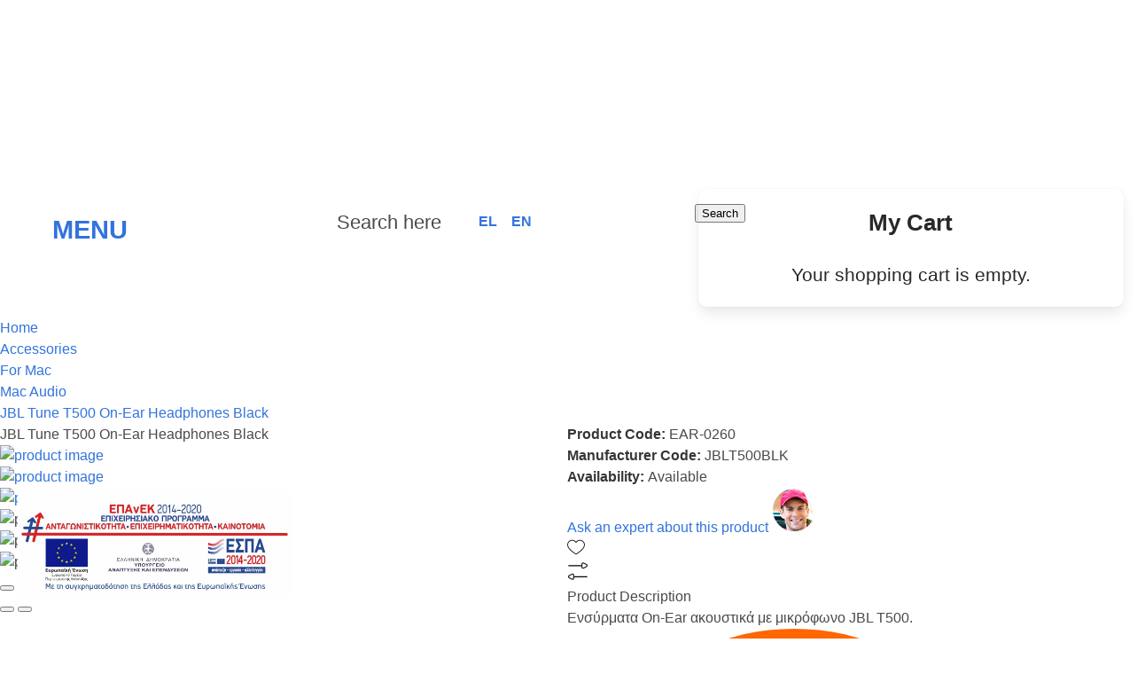

--- FILE ---
content_type: text/html; charset=UTF-8
request_url: https://i-system.gr/index.php/en/jbl-tune-t500-on-ear-headphones-black.html
body_size: 46029
content:
<!DOCTYPE html>
<html lang="en">
<head>
    <meta charset="UTF-8">
<link rel="preload" href="https://use.typekit.net/okr5wrp.css" as="style">
<meta name="viewport" content="width=device-width,user-scalable=no, initial-scale=1.0">
<meta http-equiv="X-UA-Compatible" content="ie=edge">
<meta name="csrf-token" content="maGxSEA5aApRpAOV2CWOWSC890jyCqF3qJ8Xflbj">
<meta name="facebook-domain-verification" content="c3rq1m198sfxppk6ldfazc8bsh2hjt" />
<link rel="stylesheet" href="https://use.typekit.net/okr5wrp.css">
<style>
  @charset "UTF-8";.cd-dropdown-content>.has-children{display:-webkit-box;display:-ms-flexbox;display:flex;-webkit-box-pack:justify;-ms-flex-pack:justify;justify-content:space-between;-webkit-box-align:center;-ms-flex-align:center;align-items:center}.cd-dropdown-wrapper{display:inline-block;position:relative;-webkit-font-smoothing:antialiased;-moz-osx-font-smoothing:grayscale}.cd-dropdown-content a:not(.dropdown-extras-links),.cd-dropdown-content li.has-links a,.cd-dropdown-content ul a:not(.dropdown-extras-links),.cd-dropdown h2{height:40px;line-height:40px}@media only screen and (min-width:1024px){.cd-dropdown-trigger{font-size:1.5rem}.cd-dropdown-content a:not(.dropdown-extras-links),.cd-dropdown-content li.has-links a,.cd-dropdown-content ul a:not(.dropdown-extras-links),.cd-dropdown h2{height:40px;line-height:40px}}.cd-dropdown{position:fixed;z-index:3;top:0;left:0;width:100%;height:100vh;background-color:var(--color-dark);color:#fff;visibility:hidden;-webkit-backface-visibility:hidden;backface-visibility:hidden;-webkit-transform:translateZ(0);-ms-transform:translateZ(0);transform:translateZ(0);-webkit-transform:translateY(-100%);-ms-transform:translateY(-100%);transform:translateY(-100%);-webkit-transition:-webkit-transform .5s 0s,visibility 0s .5s;-webkit-transition:visibility 0s .5s,-webkit-transform .5s 0s;transition:visibility 0s .5s,-webkit-transform .5s 0s;-o-transition:transform .5s 0s,visibility 0s .5s;transition:transform .5s 0s,visibility 0s .5s;transition:transform .5s 0s,visibility 0s .5s,-webkit-transform .5s 0s}.cd-dropdown .cd-close{position:absolute;z-index:1;right:0;top:50%;-webkit-transform:translateY(-50%);-ms-transform:translateY(-50%);transform:translateY(-50%);height:50px;width:50px;overflow:hidden;text-indent:100%;white-space:nowrap;color:rgba(0,0,0,0)}.cd-dropdown .cd-close:after,.cd-dropdown .cd-close:before{content:"";position:absolute;left:50%;top:50%;bottom:auto;right:auto;-webkit-transform:translateX(-50%) translateY(-50%);-ms-transform:translateX(-50%) translateY(-50%);transform:translateX(-50%) translateY(-50%);height:20px;width:2px;background-color:#fff}.cd-dropdown .cd-close:after{-webkit-transform:translateX(-50%) translateY(-50%) rotate(45deg);-ms-transform:translateX(-50%) translateY(-50%) rotate(45deg);transform:translateX(-50%) translateY(-50%) rotate(45deg)}.cd-dropdown .cd-close:before{-webkit-transform:translateX(-50%) translateY(-50%) rotate(-45deg);-ms-transform:translateX(-50%) translateY(-50%) rotate(-45deg);transform:translateX(-50%) translateY(-50%) rotate(-45deg)}.cd-dropdown.dropdown-is-active{display:block;visibility:visible;-webkit-transform:translateY(0);-ms-transform:translateY(0);transform:translateY(0);-webkit-transition:-webkit-transform .5s 0s,visibility 0s 0s;-webkit-transition:visibility 0s 0s,-webkit-transform .5s 0s;transition:visibility 0s 0s,-webkit-transform .5s 0s;-o-transition:transform .5s 0s,visibility 0s 0s;transition:transform .5s 0s,visibility 0s 0s;transition:transform .5s 0s,visibility 0s 0s,-webkit-transform .5s 0s}.cd-dropdown-content a,.cd-dropdown-content ul a,.cd-dropdown h2{padding:0 20px}.cd-dropdown-content a,.cd-dropdown-content ul a{display:block;color:#fff;overflow:hidden;-o-text-overflow:ellipsis;text-overflow:ellipsis;white-space:nowrap;border:none}.cd-dropdown-content li:first-of-type>a,.cd-dropdown-content li:last-of-type>a,.cd-dropdown-content ul li:first-of-type>a,.cd-dropdown-content ul li:last-of-type>a{border:none}@media only screen and (min-width:1024px){.cd-dropdown-content a,.cd-dropdown-content ul a{color:var(--color-dark);height:20px;line-height:20px;font-size:1.5rem;border:none}}@media only screen and (min-width:1024px){.no-touch .cd-dropdown-content .cd-secondary-dropdown>.see-all a:hover{color:#fff;background-color:#111433}.cd-dropdown-content .cd-secondary-dropdown .cd-dropdown-item,.cd-dropdown-content .cd-secondary-dropdown a{border:none}.cd-dropdown-content .cd-secondary-dropdown>li>a{color:var(--color-isys);font-size:1.6rem;margin-bottom:10px;line-height:30px;height:30px}.cd-dropdown-content .cd-secondary-dropdown>li>a:after,.cd-dropdown-content .cd-secondary-dropdown>li>a:before{display:none}.cd-dropdown-content .cd-secondary-dropdown>li{border:0;padding:0;-webkit-box-flex:0;-ms-flex:0 0 20%;flex:0 0 20%;margin:0 0 2.3rem;overflow:hidden}.cd-dropdown-content .cd-secondary-dropdown>li:nth-of-type(2n){border:none}.cd-dropdown-content .cd-secondary-dropdown>li>ul{-webkit-transform:translate(0);-ms-transform:translate(0);transform:translate(0);position:relative;height:auto}.no-touch .cd-dropdown-content .cd-secondary-dropdown a:hover{color:var(--color-isys)}.cd-dropdown-content>.has-children>ul{visibility:hidden}.cd-dropdown-content>.has-children>.cd-secondary-dropdown.is-active>li>ul,.cd-dropdown-content>.has-children>ul.is-active{visibility:visible}.cd-dropdown-content>.has-children>a.is-active{-webkit-box-shadow:inset 2px 0 0 #f60;box-shadow:inset 2px 0 0 #f60;color:var(--color-isys)}}.has-children>a{padding-right:40px}.cd-dropdown-content .go-back a{padding-left:40px}.cd-dropdown-content .go-back a:after,.cd-dropdown-content .go-back a:before{left:20px;-webkit-transform-origin:1px 50%;-ms-transform-origin:1px 50%;transform-origin:1px 50%}.cd-main-content{background-color:#e6e6e6;min-height:calc(100vh - 100px);padding:2em 5%;line-height:2}.no-js .cd-dropdown-wrapper:hover .cd-dropdown{visibility:visible;opacity:1;-webkit-transform:translateY(0);-ms-transform:translateY(0);transform:translateY(0)}.no-js .cd-dropdown-wrapper .cd-close{display:none}.cd-dropdown-trigger{display:block;position:relative}@media only screen and (min-width:1024px){.cd-dropdown-trigger{font-size:1.5rem}.cd-dropdown-trigger .menu-text-btn{color:var(--color-white)!important}.cd-dropdown-trigger.dropdown-is-active:after,.cd-dropdown-trigger.dropdown-is-active:before{width:14px}}@media only screen and (min-width:768px){.cd-dropdown-content a,.cd-dropdown-content ul a{height:auto;padding:0 1.3rem}}.cd-dropdown .nav-logo-mobile{z-index:1;display:block;height:55px;padding:12px 15px;position:relative;background:var(--color-dark);border-bottom:1px solid var(--color-light-dark)}.cd-dropdown .nav-logo-mobile img{height:100%}@media only screen and (min-width:1024px){.cd-dropdown{display:none;position:absolute;top:100%;left:0;border-top:2px solid var(--color-isys);width:auto;height:70vh;-webkit-transform:translateX(0);-ms-transform:translateX(0);transform:translateX(0);background-color:#fff;color:var(--color-dark);-webkit-box-shadow:0 4px 12px rgba(0,0,0,.1);box-shadow:0 4px 12px rgba(0,0,0,.1);opacity:0;-webkit-transform:translateY(30px);-ms-transform:translateY(30px);transform:translateY(30px);-webkit-transition:opacity .3s 0s,visibility 0s .3s,-webkit-transform .3s 0s;transition:opacity .3s 0s,visibility 0s .3s,-webkit-transform .3s 0s;-o-transition:opacity .3s 0s,visibility 0s .3s,transform .3s 0s;transition:opacity .3s 0s,visibility 0s .3s,transform .3s 0s;transition:opacity .3s 0s,visibility 0s .3s,transform .3s 0s,-webkit-transform .3s 0s}.cd-dropdown .cd-dropdown-content{-ms-touch-action:auto;touch-action:auto;position:static;height:100%}.open-to-left .cd-dropdown{right:0;left:auto}.cd-dropdown .cd-close,.cd-dropdown h2{display:none}.cd-dropdown.dropdown-is-active{opacity:1;-webkit-transform:translateY(0);-ms-transform:translateY(0);transform:translateY(0);-webkit-transition:opacity .3s 0s,visibility .3s 0s,-webkit-transform .3s 0s;transition:opacity .3s 0s,visibility .3s 0s,-webkit-transform .3s 0s;-o-transition:opacity .3s 0s,visibility .3s 0s,transform .3s 0s;transition:opacity .3s 0s,visibility .3s 0s,transform .3s 0s;transition:opacity .3s 0s,visibility .3s 0s,transform .3s 0s,-webkit-transform .3s 0s}.second-level-nav.sticky .cd-dropdown{height:calc(100vh - 55px)}}.cd-dropdown-content,.cd-dropdown-content ul{position:absolute;top:0;left:0;width:100%;height:100%;overflow-x:hidden;overflow-y:auto;-webkit-transition:-webkit-transform .3s;transition:-webkit-transform .3s;-o-transition:transform .3s;transition:transform .3s;transition:transform .3s,-webkit-transform .3s;background:var(--color-dark)}.cd-dropdown-content a,.cd-dropdown-content ul a{-webkit-transform:translateZ(0);-ms-transform:translateZ(0);transform:translateZ(0);-webkit-backface-visibility:hidden;backface-visibility:hidden;-webkit-transition:opacity .3s,-webkit-transform .3s;transition:opacity .3s,-webkit-transform .3s;-o-transition:opacity .3s,transform .3s;transition:opacity .3s,transform .3s;transition:opacity .3s,transform .3s,-webkit-transform .3s}.cd-dropdown-content.is-hidden-list,.cd-dropdown-content ul.is-hidden-list{-webkit-transform:translateX(100%);-ms-transform:translateX(100%);transform:translateX(100%)}.cd-dropdown-content.is-hidden-list>li>a,.cd-dropdown-content.move-out>li>a,.cd-dropdown-content ul.is-hidden-list>li>a,.cd-dropdown-content ul.move-out>li>a{opacity:0}.cd-dropdown-content.move-out>li>a,.cd-dropdown-content ul.move-out>li>a{-webkit-transform:translateX(-100%);-ms-transform:translateX(-100%);transform:translateX(-100%)}.dropdown-is-active .cd-dropdown-content,.dropdown-is-active .cd-dropdown-content ul{-webkit-overflow-scrolling:touch}@media only screen and (min-width:1024px){.cd-dropdown-content,.cd-dropdown-content ul{padding-top:0;overflow:visible;background:var(--color-white)}.cd-dropdown-content a,.cd-dropdown-content ul a{color:var(--color-dark);font-size:1.4rem}.cd-dropdown-content.is-hidden-list>li>a,.cd-dropdown-content.move-out>li>a,.cd-dropdown-content ul.is-hidden-list>li>a,.cd-dropdown-content ul.move-out>li>a{opacity:1}.cd-dropdown-content .cd-secondary-dropdown>li{display:block}}.cd-dropdown-content .see-all a{color:var(--color-isys)}.cd-dropdown-content .cd-secondary-dropdown .is-active .go-back a{padding-left:40px}@media only screen and (min-width:1024px){.cd-dropdown-content{position:static;height:auto;width:300px}.cd-dropdown-content>li:last-of-type a{border-bottom:none}.no-touch .cd-dropdown-content>li:not(.has-children) a:hover{color:var(--color-isys)}.cd-dropdown-content.move-out>li>a{opacity:1}.cd-dropdown-content .cd-secondary-dropdown,.cd-dropdown-content.move-out>li>a{-webkit-transform:translateX(0);-ms-transform:translateX(0);transform:translateX(0)}.cd-dropdown-content .cd-secondary-dropdown{left:100%;height:auto;background-color:#fff;-webkit-box-shadow:0 2px 14px rgba(0,0,0,.1);box-shadow:0 2px 14px rgba(0,0,0,.1)}.cd-dropdown-content .cd-secondary-dropdown:after{clear:both;content:"";display:table}.open-to-left .cd-dropdown-content .cd-secondary-dropdown{left:auto;right:100%}.cd-dropdown-content .cd-secondary-dropdown.is-hidden-list{-webkit-transform:translateX(0);-ms-transform:translateX(0);transform:translateX(0)}.cd-dropdown-content .cd-secondary-dropdown.fade-in{-webkit-animation:cd-fade-in .2s;animation:cd-fade-in .2s}.cd-dropdown-content .cd-secondary-dropdown.fade-out{-webkit-animation:cd-fade-out .2s;animation:cd-fade-out .2s}.cd-dropdown-content .cd-secondary-dropdown>.go-back{display:none}.cd-dropdown-content .cd-secondary-dropdown>.see-all{position:absolute;bottom:20px;height:45px;text-align:center}.cd-dropdown-content .cd-secondary-dropdown>.see-all a{margin:0;height:100%;line-height:45px;background:#ebebeb;pointer-events:auto;-webkit-transition:color .2s,background-color .2s;-o-transition:color .2s,background-color .2s;transition:color .2s,background-color .2s}.cd-dropdown-content .cd-secondary-dropdown{overflow-y:auto;width:calc(100vw - 45rem);height:100%}.cd-dropdown-content .cd-secondary-dropdown>li>a{color:var(--color-dark);font-size:1.4rem;margin-bottom:10px;height:auto}.cd-dropdown-content .cd-secondary-dropdown.move-out>li>a{-webkit-transform:translateX(0);-ms-transform:translateX(0);transform:translateX(0)}.cd-dropdown-content .cd-secondary-dropdown>li>ul>.go-back{display:none}.cd-dropdown-content .cd-secondary-dropdown a{line-height:25px;height:25px;font-size:1.3rem;padding-left:0}.cd-dropdown-content .cd-secondary-dropdown ul{padding-bottom:25px;overflow:hidden;height:auto}.cd-dropdown-content .cd-secondary-dropdown .go-back a{padding-left:40px;color:rgba(0,0,0,0)}.no-touch .cd-dropdown-content .cd-secondary-dropdown .go-back a:hover{color:rgba(0,0,0,0)}.cd-dropdown-content .cd-secondary-dropdown .go-back a:after,.cd-dropdown-content .cd-secondary-dropdown .go-back a:before{left:0}.cd-dropdown-content .cd-secondary-dropdown .see-all{position:absolute;bottom:0;left:0;width:100%}.cd-dropdown-content>.has-children>ul{visibility:hidden;margin:0;padding:1.5rem;border-radius:0}.cd-dropdown-content>.has-children>a.is-active:after,.cd-dropdown-content>.has-children>a.is-active:before{background:var(--color-isys)}.open-to-left .cd-dropdown-content>.has-children>a.is-active{-webkit-box-shadow:inset -2px 0 0 #f60;box-shadow:inset -2px 0 0 #f60}}@-webkit-keyframes cd-fade-in{0%{opacity:0;visibility:visible}to{opacity:1;visibility:visible}}@keyframes cd-fade-in{0%{opacity:0;visibility:visible}to{opacity:1;visibility:visible}}@-webkit-keyframes cd-fade-out{0%{opacity:1;visibility:visible}to{opacity:0;visibility:visible}}@keyframes cd-fade-out{0%{opacity:1;visibility:visible}to{opacity:0;visibility:visible}}.go-back a,.has-children>a{position:relative}.go-back a:after,.go-back a:before{content:"";position:absolute;top:50%;margin-top:-1px;display:inline-block;height:2px;width:10px;background:#fff;-webkit-backface-visibility:hidden;backface-visibility:hidden}.go-back a:before,.has-children>a:before{-webkit-transform:rotate(45deg);-ms-transform:rotate(45deg);transform:rotate(45deg)}.go-back a:after,.has-children>a:after{-webkit-transform:rotate(-45deg);-ms-transform:rotate(-45deg);transform:rotate(-45deg)}.has-children>a,.has-links>a{padding-right:15px}@media only screen and (min-width:1024px){.open-to-left .cd-dropdown-content>.has-children>a{padding-left:40px;padding-right:0}}.cd-dropdown-content .go-back a{padding-left:45px}.dropdown-toolbar{display:-webkit-box;display:-ms-flexbox;display:flex;-webkit-box-align:center;-ms-flex-align:center;align-items:center;padding:0 1.3rem;height:55px;-webkit-box-pack:justify;-ms-flex-pack:justify;justify-content:space-between;position:relative;overflow:hidden;background-color:var(--color-dark-mobile)}.dropdown-toolbar>a{font-weight:600;font-size:1.4rem;color:var(--color-white)}.dropdown-toolbar>a:hover{color:var(--color-isys)!important}.dropdown-toolbar>a.i3-isy-phone-mobile{display:-webkit-box;display:-ms-flexbox;display:flex;-webkit-box-align:center;-ms-flex-align:center;align-items:center;padding:0}.dropdown-toolbar>a.i3-isy-phone-mobile svg.phone-icon{margin-right:1rem}.dropdown-toolbar>a.i3-rounded-btn{height:40px;line-height:27px;padding:.8rem 1rem}.dropdown-toolbar>a.i3-rounded-btn:hover{color:var(--color-white)!important}.dropdown-toolbar__2{position:relative;display:-webkit-box;display:-ms-flexbox;display:flex;-webkit-box-align:center;-ms-flex-align:center;align-items:center;height:55px;padding:0 1.3rem;-webkit-box-pack:justify;-ms-flex-pack:justify;justify-content:space-between;border-top:1px solid var(--color-dark);background-color:var(--color-dark-mobile)}.dropdown-toolbar__2>a{font-size:1.4rem;padding:0;color:var(--color-white)}.dropdown-toolbar__2>a:hover{color:var(--color-isys)!important}.dropdown-extras{margin-bottom:1.5rem;margin-top:1.5rem}.dropdown-extras .dropdown-extras-links{line-height:1.4;padding:0 1.3rem}.dropdown-extras .dropdown-extras-links h6{font-weight:600;color:var(--color-white)}.dropdown-extras .dropdown-extras-links span{font-size:1.4rem;color:var(--color-white)}.cd-dropdown-content .dropdown-headers{padding:1rem 1.3rem;margin-top:1.5rem}.cd-dropdown-content .dropdown-headers.isys-service-menu{border-top:1px solid var(--color-dark-mobile)}.cd-dropdown-content .dropdown-headers h6{color:var(--color-white);line-height:normal;border-bottom:2px solid var(--color-isys);margin-bottom:.7rem;padding-bottom:.2rem;font-weight:600;font-size:1.6rem}.cd-dropdown-content .dropdown-headers span{font-size:1.4rem;font-style:italic;color:var(--color-isys)}.cd-dropdown-content>.has-children{margin-bottom:1.3rem;padding-left:1.3rem}.cd-dropdown-content>.has-links{padding-left:1.3rem}.cd-dropdown-content>.has-links>a{margin-bottom:1.3rem;padding:0 20px}.move-inside{display:block;width:40px;height:40px;text-align:center;padding:1rem;border:0;background:var(--color-light-white);cursor:pointer}.move-inside:not(:last-child){border-bottom:1px solid var(--color-light-grey)}.move-inside .menu-arrow path{fill:var(--color-isys)}@media only screen and (max-width:1023px){.dropdown-category-name>figure img{-webkit-filter:invert(1);filter:invert(1)}.cd-dropdown-content>.has-links>a,.cd-dropdown-content a{padding:0}.cd-dropdown-content>.has-children{padding-right:1.3rem}.move-inside{border:1px solid var(--color-dark-mobile);background:var(--color-dark-mobile);border-bottom:0!important}.move-inside .menu-arrow path{fill:var(--color-light-white)}.has-children{display:-webkit-box;display:-ms-flexbox;display:flex;-webkit-box-pack:justify;-ms-flex-pack:justify;justify-content:space-between;-webkit-box-align:center;-ms-flex-align:center;align-items:center}.cd-dropdown-content{padding-bottom:55px}.dropdown-toolbar__2{-webkit-box-pack:start;-ms-flex-pack:start;justify-content:flex-start}.dropdown-toolbar__2 img{margin-right:1.2rem;padding-right:1.2rem;border-right:1px solid var(--color-isys);max-width:3.5rem}.dropdown-toolbar__2 a.dropdown-toolbar-action{font-weight:600}.cd-dropdown-content li:first-of-type>a:not(:last-child){margin-right:1.5rem}ul.cd-secondary-dropdown.is-active>li{border-bottom:1px solid #4f4f4f;padding-top:1rem!important;padding-bottom:1rem!important}ul.cd-secondary-dropdown.is-active>li a{height:auto!important;line-height:normal!important;padding-top:1rem;padding-bottom:1rem}ul.cd-secondary-dropdown.is-active>li a.dropdown-category-name{padding-left:0;display:inherit!important;max-width:225px;height:60px!important;line-height:normal!important;padding-top:0;padding-bottom:0}ul.cd-secondary-dropdown .has-children .move-inside{margin-right:1.5rem}ul.cd-secondary-dropdown .has-children .go-back{padding:1rem}.dropdown-category-name{display:-webkit-box!important;display:-ms-flexbox!important;display:flex!important;-webkit-box-orient:horizontal;-webkit-box-direction:normal;-ms-flex-direction:row;flex-direction:row;-webkit-box-align:center;-ms-flex-align:center;align-items:center;-webkit-box-flex:1;-ms-flex-positive:1;flex-grow:1}.dropdown-category-name>figure{margin-right:1rem;width:65px;height:100%}.dropdown-category-name>figure img{height:100%;width:100%;-o-object-fit:contain;object-fit:contain;-o-object-position:center;object-position:center}.dropdown-category-name span{max-width:240px}}@media only screen and (min-width:1024px){.cd-dropdown-content .cd-secondary-dropdown>li>.move-inside{display:none}.cd-dropdown-content .dropdown-headers.isys-service-menu{border-top:1px solid #e4e4e4}.cd-dropdown-content .dropdown-headers h6{color:var(--color-dark)}.cd-dropdown-content .has-links>a,.cd-dropdown-content>.has-children{margin-bottom:0;padding:0 1.3rem}.dropdown-toolbar{-webkit-box-shadow:0 3px 6px rgba(0,0,0,.5);box-shadow:0 3px 6px rgba(0,0,0,.5);background:var(--color-dark)}.dropdown-toolbar__2{background:var(--color-white);border-top:unset;border-bottom:1px solid var(--color-light-grey)}.dropdown-extras .dropdown-extras-links h6,.dropdown-extras .dropdown-extras-links span,.dropdown-toolbar__2>a{color:var(--color-dark)}.cd-dropdown-content .cd-secondary-dropdown{display:-webkit-box;display:-ms-flexbox;display:flex;-ms-flex-wrap:wrap;flex-wrap:wrap}.cd-dropdown-content .cd-secondary-dropdown>li{display:-webkit-box;display:-ms-flexbox;display:flex;-webkit-box-orient:vertical;-webkit-box-direction:normal;-ms-flex-direction:column;flex-direction:column;min-width:19.5rem;padding:0 1rem}.cd-dropdown-content .cd-secondary-dropdown>li>ul>li>a{height:auto!important;line-height:1.9!important;font-size:1.5rem;font-weight:500;white-space:pre-wrap}.cd-dropdown-content .cd-secondary-dropdown>li>a{height:auto!important;line-height:normal!important}.cd-dropdown-content .cd-secondary-dropdown>li>a.dropdown-category-icon{padding:.5rem 2rem;width:155px;height:85px!important;border-radius:10px;background:#f8f8f8}.cd-dropdown-content .cd-secondary-dropdown>li>a.dropdown-category-icon img{height:75px;-o-object-fit:contain;object-fit:contain;-o-object-position:center;object-position:center;width:100%}.cd-dropdown-content .cd-secondary-dropdown>li>a.dropdown-category-name>figure img{height:100%;-o-object-fit:contain;object-fit:contain;-o-object-position:center;object-position:center}.cd-dropdown-content .cd-secondary-dropdown>li>a.dropdown-category-name span{max-width:240px;font-size:2rem;font-weight:600;border-bottom:2px solid var(--color-isys);display:inline-block}}.nav-background{opacity:0;visibility:hidden;position:fixed;width:100%;height:100%;background-color:hsla(0,0%,92.9%,.8);z-index:2}.nav-background.is-active{opacity:1;visibility:visible}.cd-dropdown-content{overflow-y:auto}.cd-dropdown-content::-webkit-scrollbar{width:3px}.cd-dropdown-content::-webkit-scrollbar-thumb{border-radius:3px;background-color:var(--color-isys)}.cd-dropdown-content::-webkit-scrollbar-track{border-radius:3px}.cd-dropdown-content .cd-secondary-dropdown::-webkit-scrollbar{width:3px}.cd-dropdown-content .cd-secondary-dropdown::-webkit-scrollbar-thumb{border-radius:3px;background-color:var(--color-isys)}.cd-dropdown-content .cd-secondary-dropdown::-webkit-scrollbar-track{border-radius:3px}.cd-secondary-dropdown li:nth-child(6){padding:0}@-webkit-keyframes spinAround{0%{-webkit-transform:rotate(0deg);transform:rotate(0deg)}to{-webkit-transform:rotate(359deg);transform:rotate(359deg)}}@keyframes spinAround{0%{-webkit-transform:rotate(0deg);transform:rotate(0deg)}to{-webkit-transform:rotate(359deg);transform:rotate(359deg)}}.is-unselectable{-webkit-touch-callout:none;-webkit-user-select:none;-moz-user-select:none;-ms-user-select:none;user-select:none}.is-overlay{bottom:0;left:0;position:absolute;right:0;top:0}.has-text-white{color:#fff!important}a.has-text-white:focus,a.has-text-white:hover{color:#e6e6e6!important}.has-background-white{background-color:#fff!important}.has-text-black{color:#0a0a0a!important}a.has-text-black:focus,a.has-text-black:hover{color:#000!important}.has-background-black{background-color:#0a0a0a!important}.has-text-light{color:#f5f5f5!important}a.has-text-light:focus,a.has-text-light:hover{color:#dbdbdb!important}.has-background-light{background-color:#f5f5f5!important}.has-text-dark{color:#363636!important}a.has-text-dark:focus,a.has-text-dark:hover{color:#1c1c1c!important}.has-background-dark{background-color:#363636!important}.has-text-primary{color:#00d1b2!important}a.has-text-primary:focus,a.has-text-primary:hover{color:#009e86!important}.has-background-primary{background-color:#00d1b2!important}.has-text-primary-light{color:#ebfffc!important}a.has-text-primary-light:focus,a.has-text-primary-light:hover{color:#b8fff4!important}.has-background-primary-light{background-color:#ebfffc!important}.has-text-primary-dark{color:#00947e!important}a.has-text-primary-dark:focus,a.has-text-primary-dark:hover{color:#00c7a9!important}.has-background-primary-dark{background-color:#00947e!important}.has-text-link{color:#3273dc!important}a.has-text-link:focus,a.has-text-link:hover{color:#205bbc!important}.has-background-link{background-color:#3273dc!important}.has-text-link-light{color:#eef3fc!important}a.has-text-link-light:focus,a.has-text-link-light:hover{color:#c2d5f5!important}.has-background-link-light{background-color:#eef3fc!important}.has-text-link-dark{color:#2160c4!important}a.has-text-link-dark:focus,a.has-text-link-dark:hover{color:#3b79de!important}.has-background-link-dark{background-color:#2160c4!important}.has-text-info{color:#3298dc!important}a.has-text-info:focus,a.has-text-info:hover{color:#207dbc!important}.has-background-info{background-color:#3298dc!important}.has-text-info-light{color:#eef6fc!important}a.has-text-info-light:focus,a.has-text-info-light:hover{color:#c2e0f5!important}.has-background-info-light{background-color:#eef6fc!important}.has-text-info-dark{color:#1d72aa!important}a.has-text-info-dark:focus,a.has-text-info-dark:hover{color:#248fd6!important}.has-background-info-dark{background-color:#1d72aa!important}.has-text-success{color:#48c774!important}a.has-text-success:focus,a.has-text-success:hover{color:#34a85c!important}.has-background-success{background-color:#48c774!important}.has-text-success-light{color:#effaf3!important}a.has-text-success-light:focus,a.has-text-success-light:hover{color:#c8eed6!important}.has-background-success-light{background-color:#effaf3!important}.has-text-success-dark{color:#257942!important}a.has-text-success-dark:focus,a.has-text-success-dark:hover{color:#31a058!important}.has-background-success-dark{background-color:#257942!important}.has-text-warning{color:#ffdd57!important}a.has-text-warning:focus,a.has-text-warning:hover{color:#ffd324!important}.has-background-warning{background-color:#ffdd57!important}.has-text-warning-light{color:#fffbeb!important}a.has-text-warning-light:focus,a.has-text-warning-light:hover{color:#fff1b8!important}.has-background-warning-light{background-color:#fffbeb!important}.has-text-warning-dark{color:#947600!important}a.has-text-warning-dark:focus,a.has-text-warning-dark:hover{color:#c79f00!important}.has-background-warning-dark{background-color:#947600!important}.has-text-danger{color:#f14668!important}a.has-text-danger:focus,a.has-text-danger:hover{color:#ee1742!important}.has-background-danger{background-color:#f14668!important}.has-text-danger-light{color:#feecf0!important}a.has-text-danger-light:focus,a.has-text-danger-light:hover{color:#fabdc9!important}.has-background-danger-light{background-color:#feecf0!important}.has-text-danger-dark{color:#cc0f35!important}a.has-text-danger-dark:focus,a.has-text-danger-dark:hover{color:#ee2049!important}.has-background-danger-dark{background-color:#cc0f35!important}.has-text-black-bis{color:#121212!important}.has-background-black-bis{background-color:#121212!important}.has-text-black-ter{color:#242424!important}.has-background-black-ter{background-color:#242424!important}.has-text-grey-darker{color:#363636!important}.has-background-grey-darker{background-color:#363636!important}.has-text-grey-dark{color:#4a4a4a!important}.has-background-grey-dark{background-color:#4a4a4a!important}.has-text-grey{color:#7a7a7a!important}.has-background-grey{background-color:#7a7a7a!important}.has-text-grey-light{color:#b5b5b5!important}.has-background-grey-light{background-color:#b5b5b5!important}.has-text-grey-lighter{color:#dbdbdb!important}.has-background-grey-lighter{background-color:#dbdbdb!important}.has-text-white-ter{color:#f5f5f5!important}.has-background-white-ter{background-color:#f5f5f5!important}.has-text-white-bis{color:#fafafa!important}.has-background-white-bis{background-color:#fafafa!important}.is-flex-direction-row{-webkit-box-orient:horizontal!important;-webkit-box-direction:normal!important;-ms-flex-direction:row!important;flex-direction:row!important}.is-flex-direction-row-reverse{-webkit-box-orient:horizontal!important;-webkit-box-direction:reverse!important;-ms-flex-direction:row-reverse!important;flex-direction:row-reverse!important}.is-flex-direction-column{-webkit-box-orient:vertical!important;-webkit-box-direction:normal!important;-ms-flex-direction:column!important;flex-direction:column!important}.is-flex-direction-column-reverse{-webkit-box-orient:vertical!important;-webkit-box-direction:reverse!important;-ms-flex-direction:column-reverse!important;flex-direction:column-reverse!important}.is-flex-wrap-nowrap{-ms-flex-wrap:nowrap!important;flex-wrap:nowrap!important}.is-flex-wrap-wrap{-ms-flex-wrap:wrap!important;flex-wrap:wrap!important}.is-flex-wrap-wrap-reverse{-ms-flex-wrap:wrap-reverse!important;flex-wrap:wrap-reverse!important}.is-justify-content-flex-start{-webkit-box-pack:start!important;-ms-flex-pack:start!important;justify-content:flex-start!important}.is-justify-content-flex-end{-webkit-box-pack:end!important;-ms-flex-pack:end!important;justify-content:flex-end!important}.is-justify-content-center{-webkit-box-pack:center!important;-ms-flex-pack:center!important;justify-content:center!important}.is-justify-content-space-between{-webkit-box-pack:justify!important;-ms-flex-pack:justify!important;justify-content:space-between!important}.is-justify-content-space-around{-ms-flex-pack:distribute!important;justify-content:space-around!important}.is-justify-content-space-evenly{-webkit-box-pack:space-evenly!important;-ms-flex-pack:space-evenly!important;justify-content:space-evenly!important}.is-justify-content-start{-webkit-box-pack:start!important;-ms-flex-pack:start!important;justify-content:start!important}.is-justify-content-end{-webkit-box-pack:end!important;-ms-flex-pack:end!important;justify-content:end!important}.is-justify-content-left{-webkit-box-pack:left!important;-ms-flex-pack:left!important;justify-content:left!important}.is-justify-content-right{-webkit-box-pack:right!important;-ms-flex-pack:right!important;justify-content:right!important}.is-align-content-flex-start{-ms-flex-line-pack:start!important;align-content:flex-start!important}.is-align-content-flex-end{-ms-flex-line-pack:end!important;align-content:flex-end!important}.is-align-content-center{-ms-flex-line-pack:center!important;align-content:center!important}.is-align-content-space-between{-ms-flex-line-pack:justify!important;align-content:space-between!important}.is-align-content-space-around{-ms-flex-line-pack:distribute!important;align-content:space-around!important}.is-align-content-space-evenly{-ms-flex-line-pack:space-evenly!important;align-content:space-evenly!important}.is-align-content-stretch{-ms-flex-line-pack:stretch!important;align-content:stretch!important}.is-align-content-start{-ms-flex-line-pack:start!important;align-content:start!important}.is-align-content-end{-ms-flex-line-pack:end!important;align-content:end!important}.is-align-content-baseline{-ms-flex-line-pack:baseline!important;align-content:baseline!important}.is-align-items-stretch{-webkit-box-align:stretch!important;-ms-flex-align:stretch!important;align-items:stretch!important}.is-align-items-flex-start{-webkit-box-align:start!important;-ms-flex-align:start!important;align-items:flex-start!important}.is-align-items-flex-end{-webkit-box-align:end!important;-ms-flex-align:end!important;align-items:flex-end!important}.is-align-items-center{-webkit-box-align:center!important;-ms-flex-align:center!important;align-items:center!important}.is-align-items-baseline{-webkit-box-align:baseline!important;-ms-flex-align:baseline!important;align-items:baseline!important}.is-align-items-start{-webkit-box-align:start!important;-ms-flex-align:start!important;align-items:start!important}.is-align-items-end{-webkit-box-align:end!important;-ms-flex-align:end!important;align-items:end!important}.is-align-items-self-start{-webkit-box-align:self-start!important;-ms-flex-align:self-start!important;align-items:self-start!important}.is-align-items-self-end{-webkit-box-align:self-end!important;-ms-flex-align:self-end!important;align-items:self-end!important}.is-align-self-auto{-ms-flex-item-align:auto!important;align-self:auto!important}.is-align-self-flex-start{-ms-flex-item-align:start!important;align-self:flex-start!important}.is-align-self-flex-end{-ms-flex-item-align:end!important;align-self:flex-end!important}.is-align-self-center{-ms-flex-item-align:center!important;align-self:center!important}.is-align-self-baseline{-ms-flex-item-align:baseline!important;align-self:baseline!important}.is-align-self-stretch{-ms-flex-item-align:stretch!important;align-self:stretch!important}.is-flex-grow-0{-webkit-box-flex:0!important;-ms-flex-positive:0!important;flex-grow:0!important}.is-flex-grow-1{-webkit-box-flex:1!important;-ms-flex-positive:1!important;flex-grow:1!important}.is-flex-grow-2{-webkit-box-flex:2!important;-ms-flex-positive:2!important;flex-grow:2!important}.is-flex-grow-3{-webkit-box-flex:3!important;-ms-flex-positive:3!important;flex-grow:3!important}.is-flex-grow-4{-webkit-box-flex:4!important;-ms-flex-positive:4!important;flex-grow:4!important}.is-flex-grow-5{-webkit-box-flex:5!important;-ms-flex-positive:5!important;flex-grow:5!important}.is-flex-shrink-0{-ms-flex-negative:0!important;flex-shrink:0!important}.is-flex-shrink-1{-ms-flex-negative:1!important;flex-shrink:1!important}.is-flex-shrink-2{-ms-flex-negative:2!important;flex-shrink:2!important}.is-flex-shrink-3{-ms-flex-negative:3!important;flex-shrink:3!important}.is-flex-shrink-4{-ms-flex-negative:4!important;flex-shrink:4!important}.is-flex-shrink-5{-ms-flex-negative:5!important;flex-shrink:5!important}.is-clearfix:after{clear:both;content:" ";display:table}.is-pulled-left{float:left!important}.is-pulled-right{float:right!important}.is-radiusless{border-radius:0!important}.is-shadowless{-webkit-box-shadow:none!important;box-shadow:none!important}.is-clickable{cursor:pointer!important}.is-clipped{overflow:hidden!important}.is-relative{position:relative!important}.is-marginless{margin:0!important}.is-paddingless{padding:0!important}.m-0{margin:0!important}.mt-0{margin-top:0!important}.mr-0{margin-right:0!important}.mb-0{margin-bottom:0!important}.ml-0,.mx-0{margin-left:0!important}.mx-0{margin-right:0!important}.my-0{margin-top:0!important;margin-bottom:0!important}.m-1{margin:.25rem!important}.mt-1{margin-top:.25rem!important}.mr-1{margin-right:.25rem!important}.mb-1{margin-bottom:.25rem!important}.ml-1,.mx-1{margin-left:.25rem!important}.mx-1{margin-right:.25rem!important}.my-1{margin-top:.25rem!important;margin-bottom:.25rem!important}.m-2{margin:.5rem!important}.mt-2{margin-top:.5rem!important}.mr-2{margin-right:.5rem!important}.mb-2{margin-bottom:.5rem!important}.ml-2,.mx-2{margin-left:.5rem!important}.mx-2{margin-right:.5rem!important}.my-2{margin-top:.5rem!important;margin-bottom:.5rem!important}.m-3{margin:.75rem!important}.mt-3{margin-top:.75rem!important}.mr-3{margin-right:.75rem!important}.mb-3{margin-bottom:.75rem!important}.ml-3,.mx-3{margin-left:.75rem!important}.mx-3{margin-right:.75rem!important}.my-3{margin-top:.75rem!important;margin-bottom:.75rem!important}.m-4{margin:1rem!important}.mt-4{margin-top:1rem!important}.mr-4{margin-right:1rem!important}.mb-4{margin-bottom:1rem!important}.ml-4,.mx-4{margin-left:1rem!important}.mx-4{margin-right:1rem!important}.my-4{margin-top:1rem!important;margin-bottom:1rem!important}.m-5{margin:1.5rem!important}.mt-5{margin-top:1.5rem!important}.mr-5{margin-right:1.5rem!important}.mb-5{margin-bottom:1.5rem!important}.ml-5,.mx-5{margin-left:1.5rem!important}.mx-5{margin-right:1.5rem!important}.my-5{margin-top:1.5rem!important;margin-bottom:1.5rem!important}.m-6{margin:3rem!important}.mt-6{margin-top:3rem!important}.mr-6{margin-right:3rem!important}.mb-6{margin-bottom:3rem!important}.ml-6,.mx-6{margin-left:3rem!important}.mx-6{margin-right:3rem!important}.my-6{margin-top:3rem!important;margin-bottom:3rem!important}.p-0{padding:0!important}.pt-0{padding-top:0!important}.pr-0{padding-right:0!important}.pb-0{padding-bottom:0!important}.pl-0,.px-0{padding-left:0!important}.px-0{padding-right:0!important}.py-0{padding-top:0!important;padding-bottom:0!important}.p-1{padding:.25rem!important}.pt-1{padding-top:.25rem!important}.pr-1{padding-right:.25rem!important}.pb-1{padding-bottom:.25rem!important}.pl-1,.px-1{padding-left:.25rem!important}.px-1{padding-right:.25rem!important}.py-1{padding-top:.25rem!important;padding-bottom:.25rem!important}.p-2{padding:.5rem!important}.pt-2{padding-top:.5rem!important}.pr-2{padding-right:.5rem!important}.pb-2{padding-bottom:.5rem!important}.pl-2,.px-2{padding-left:.5rem!important}.px-2{padding-right:.5rem!important}.py-2{padding-top:.5rem!important;padding-bottom:.5rem!important}.p-3{padding:.75rem!important}.pt-3{padding-top:.75rem!important}.pr-3{padding-right:.75rem!important}.pb-3{padding-bottom:.75rem!important}.pl-3,.px-3{padding-left:.75rem!important}.px-3{padding-right:.75rem!important}.py-3{padding-top:.75rem!important;padding-bottom:.75rem!important}.p-4{padding:1rem!important}.pt-4{padding-top:1rem!important}.pr-4{padding-right:1rem!important}.pb-4{padding-bottom:1rem!important}.pl-4,.px-4{padding-left:1rem!important}.px-4{padding-right:1rem!important}.py-4{padding-top:1rem!important;padding-bottom:1rem!important}.p-5{padding:1.5rem!important}.pt-5{padding-top:1.5rem!important}.pr-5{padding-right:1.5rem!important}.pb-5{padding-bottom:1.5rem!important}.pl-5,.px-5{padding-left:1.5rem!important}.px-5{padding-right:1.5rem!important}.py-5{padding-top:1.5rem!important;padding-bottom:1.5rem!important}.p-6{padding:3rem!important}.pt-6{padding-top:3rem!important}.pr-6{padding-right:3rem!important}.pb-6{padding-bottom:3rem!important}.pl-6,.px-6{padding-left:3rem!important}.px-6{padding-right:3rem!important}.py-6{padding-top:3rem!important;padding-bottom:3rem!important}.is-size-1{font-size:3rem!important}.is-size-2{font-size:2.5rem!important}.is-size-3{font-size:2rem!important}.is-size-4{font-size:1.5rem!important}.is-size-5{font-size:1.25rem!important}.is-size-6{font-size:1rem!important}.is-size-7{font-size:.75rem!important}@media screen and (max-width:768px){.is-size-1-mobile{font-size:3rem!important}.is-size-2-mobile{font-size:2.5rem!important}.is-size-3-mobile{font-size:2rem!important}.is-size-4-mobile{font-size:1.5rem!important}.is-size-5-mobile{font-size:1.25rem!important}.is-size-6-mobile{font-size:1rem!important}.is-size-7-mobile{font-size:.75rem!important}}@media print,screen and (min-width:769px){.is-size-1-tablet{font-size:3rem!important}.is-size-2-tablet{font-size:2.5rem!important}.is-size-3-tablet{font-size:2rem!important}.is-size-4-tablet{font-size:1.5rem!important}.is-size-5-tablet{font-size:1.25rem!important}.is-size-6-tablet{font-size:1rem!important}.is-size-7-tablet{font-size:.75rem!important}}@media screen and (max-width:1023px){.is-size-1-touch{font-size:3rem!important}.is-size-2-touch{font-size:2.5rem!important}.is-size-3-touch{font-size:2rem!important}.is-size-4-touch{font-size:1.5rem!important}.is-size-5-touch{font-size:1.25rem!important}.is-size-6-touch{font-size:1rem!important}.is-size-7-touch{font-size:.75rem!important}}@media screen and (min-width:1024px){.is-size-1-desktop{font-size:3rem!important}.is-size-2-desktop{font-size:2.5rem!important}.is-size-3-desktop{font-size:2rem!important}.is-size-4-desktop{font-size:1.5rem!important}.is-size-5-desktop{font-size:1.25rem!important}.is-size-6-desktop{font-size:1rem!important}.is-size-7-desktop{font-size:.75rem!important}}@media screen and (min-width:1216px){.is-size-1-widescreen{font-size:3rem!important}.is-size-2-widescreen{font-size:2.5rem!important}.is-size-3-widescreen{font-size:2rem!important}.is-size-4-widescreen{font-size:1.5rem!important}.is-size-5-widescreen{font-size:1.25rem!important}.is-size-6-widescreen{font-size:1rem!important}.is-size-7-widescreen{font-size:.75rem!important}}@media screen and (min-width:1408px){.is-size-1-fullhd{font-size:3rem!important}.is-size-2-fullhd{font-size:2.5rem!important}.is-size-3-fullhd{font-size:2rem!important}.is-size-4-fullhd{font-size:1.5rem!important}.is-size-5-fullhd{font-size:1.25rem!important}.is-size-6-fullhd{font-size:1rem!important}.is-size-7-fullhd{font-size:.75rem!important}}.has-text-centered{text-align:center!important}.has-text-justified{text-align:justify!important}.has-text-left{text-align:left!important}.has-text-right{text-align:right!important}@media screen and (max-width:768px){.has-text-centered-mobile{text-align:center!important}}@media print,screen and (min-width:769px){.has-text-centered-tablet{text-align:center!important}}@media screen and (min-width:769px) and (max-width:1023px){.has-text-centered-tablet-only{text-align:center!important}}@media screen and (max-width:1023px){.has-text-centered-touch{text-align:center!important}}@media screen and (min-width:1024px){.has-text-centered-desktop{text-align:center!important}}@media screen and (min-width:1024px) and (max-width:1215px){.has-text-centered-desktop-only{text-align:center!important}}@media screen and (min-width:1216px){.has-text-centered-widescreen{text-align:center!important}}@media screen and (min-width:1216px) and (max-width:1407px){.has-text-centered-widescreen-only{text-align:center!important}}@media screen and (min-width:1408px){.has-text-centered-fullhd{text-align:center!important}}@media screen and (max-width:768px){.has-text-justified-mobile{text-align:justify!important}}@media print,screen and (min-width:769px){.has-text-justified-tablet{text-align:justify!important}}@media screen and (min-width:769px) and (max-width:1023px){.has-text-justified-tablet-only{text-align:justify!important}}@media screen and (max-width:1023px){.has-text-justified-touch{text-align:justify!important}}@media screen and (min-width:1024px){.has-text-justified-desktop{text-align:justify!important}}@media screen and (min-width:1024px) and (max-width:1215px){.has-text-justified-desktop-only{text-align:justify!important}}@media screen and (min-width:1216px){.has-text-justified-widescreen{text-align:justify!important}}@media screen and (min-width:1216px) and (max-width:1407px){.has-text-justified-widescreen-only{text-align:justify!important}}@media screen and (min-width:1408px){.has-text-justified-fullhd{text-align:justify!important}}@media screen and (max-width:768px){.has-text-left-mobile{text-align:left!important}}@media print,screen and (min-width:769px){.has-text-left-tablet{text-align:left!important}}@media screen and (min-width:769px) and (max-width:1023px){.has-text-left-tablet-only{text-align:left!important}}@media screen and (max-width:1023px){.has-text-left-touch{text-align:left!important}}@media screen and (min-width:1024px){.has-text-left-desktop{text-align:left!important}}@media screen and (min-width:1024px) and (max-width:1215px){.has-text-left-desktop-only{text-align:left!important}}@media screen and (min-width:1216px){.has-text-left-widescreen{text-align:left!important}}@media screen and (min-width:1216px) and (max-width:1407px){.has-text-left-widescreen-only{text-align:left!important}}@media screen and (min-width:1408px){.has-text-left-fullhd{text-align:left!important}}@media screen and (max-width:768px){.has-text-right-mobile{text-align:right!important}}@media print,screen and (min-width:769px){.has-text-right-tablet{text-align:right!important}}@media screen and (min-width:769px) and (max-width:1023px){.has-text-right-tablet-only{text-align:right!important}}@media screen and (max-width:1023px){.has-text-right-touch{text-align:right!important}}@media screen and (min-width:1024px){.has-text-right-desktop{text-align:right!important}}@media screen and (min-width:1024px) and (max-width:1215px){.has-text-right-desktop-only{text-align:right!important}}@media screen and (min-width:1216px){.has-text-right-widescreen{text-align:right!important}}@media screen and (min-width:1216px) and (max-width:1407px){.has-text-right-widescreen-only{text-align:right!important}}@media screen and (min-width:1408px){.has-text-right-fullhd{text-align:right!important}}.is-capitalized{text-transform:capitalize!important}.is-lowercase{text-transform:lowercase!important}.is-uppercase{text-transform:uppercase!important}.is-italic{font-style:italic!important}.has-text-weight-light{font-weight:300!important}.has-text-weight-normal{font-weight:400!important}.has-text-weight-medium{font-weight:500!important}.has-text-weight-semibold{font-weight:600!important}.has-text-weight-bold{font-weight:700!important}.is-family-primary,.is-family-sans-serif,.is-family-secondary{font-family:BlinkMacSystemFont,-apple-system,Segoe UI,Roboto,Oxygen,Ubuntu,Cantarell,Fira Sans,Droid Sans,Helvetica Neue,Helvetica,Arial,sans-serif!important}.is-family-code,.is-family-monospace{font-family:monospace!important}.is-block{display:block!important}@media screen and (max-width:768px){.is-block-mobile{display:block!important}}@media print,screen and (min-width:769px){.is-block-tablet{display:block!important}}@media screen and (min-width:769px) and (max-width:1023px){.is-block-tablet-only{display:block!important}}@media screen and (max-width:1023px){.is-block-touch{display:block!important}}@media screen and (min-width:1024px){.is-block-desktop{display:block!important}}@media screen and (min-width:1024px) and (max-width:1215px){.is-block-desktop-only{display:block!important}}@media screen and (min-width:1216px){.is-block-widescreen{display:block!important}}@media screen and (min-width:1216px) and (max-width:1407px){.is-block-widescreen-only{display:block!important}}@media screen and (min-width:1408px){.is-block-fullhd{display:block!important}}.is-flex{display:-webkit-box!important;display:-ms-flexbox!important;display:flex!important}@media screen and (max-width:768px){.is-flex-mobile{display:-webkit-box!important;display:-ms-flexbox!important;display:flex!important}}@media print,screen and (min-width:769px){.is-flex-tablet{display:-webkit-box!important;display:-ms-flexbox!important;display:flex!important}}@media screen and (min-width:769px) and (max-width:1023px){.is-flex-tablet-only{display:-webkit-box!important;display:-ms-flexbox!important;display:flex!important}}@media screen and (max-width:1023px){.is-flex-touch{display:-webkit-box!important;display:-ms-flexbox!important;display:flex!important}}@media screen and (min-width:1024px){.is-flex-desktop{display:-webkit-box!important;display:-ms-flexbox!important;display:flex!important}}@media screen and (min-width:1024px) and (max-width:1215px){.is-flex-desktop-only{display:-webkit-box!important;display:-ms-flexbox!important;display:flex!important}}@media screen and (min-width:1216px){.is-flex-widescreen{display:-webkit-box!important;display:-ms-flexbox!important;display:flex!important}}@media screen and (min-width:1216px) and (max-width:1407px){.is-flex-widescreen-only{display:-webkit-box!important;display:-ms-flexbox!important;display:flex!important}}@media screen and (min-width:1408px){.is-flex-fullhd{display:-webkit-box!important;display:-ms-flexbox!important;display:flex!important}}.is-inline{display:inline!important}@media screen and (max-width:768px){.is-inline-mobile{display:inline!important}}@media print,screen and (min-width:769px){.is-inline-tablet{display:inline!important}}@media screen and (min-width:769px) and (max-width:1023px){.is-inline-tablet-only{display:inline!important}}@media screen and (max-width:1023px){.is-inline-touch{display:inline!important}}@media screen and (min-width:1024px){.is-inline-desktop{display:inline!important}}@media screen and (min-width:1024px) and (max-width:1215px){.is-inline-desktop-only{display:inline!important}}@media screen and (min-width:1216px){.is-inline-widescreen{display:inline!important}}@media screen and (min-width:1216px) and (max-width:1407px){.is-inline-widescreen-only{display:inline!important}}@media screen and (min-width:1408px){.is-inline-fullhd{display:inline!important}}.is-inline-block{display:inline-block!important}@media screen and (max-width:768px){.is-inline-block-mobile{display:inline-block!important}}@media print,screen and (min-width:769px){.is-inline-block-tablet{display:inline-block!important}}@media screen and (min-width:769px) and (max-width:1023px){.is-inline-block-tablet-only{display:inline-block!important}}@media screen and (max-width:1023px){.is-inline-block-touch{display:inline-block!important}}@media screen and (min-width:1024px){.is-inline-block-desktop{display:inline-block!important}}@media screen and (min-width:1024px) and (max-width:1215px){.is-inline-block-desktop-only{display:inline-block!important}}@media screen and (min-width:1216px){.is-inline-block-widescreen{display:inline-block!important}}@media screen and (min-width:1216px) and (max-width:1407px){.is-inline-block-widescreen-only{display:inline-block!important}}@media screen and (min-width:1408px){.is-inline-block-fullhd{display:inline-block!important}}.is-inline-flex{display:-webkit-inline-box!important;display:-ms-inline-flexbox!important;display:inline-flex!important}@media screen and (max-width:768px){.is-inline-flex-mobile{display:-webkit-inline-box!important;display:-ms-inline-flexbox!important;display:inline-flex!important}}@media print,screen and (min-width:769px){.is-inline-flex-tablet{display:-webkit-inline-box!important;display:-ms-inline-flexbox!important;display:inline-flex!important}}@media screen and (min-width:769px) and (max-width:1023px){.is-inline-flex-tablet-only{display:-webkit-inline-box!important;display:-ms-inline-flexbox!important;display:inline-flex!important}}@media screen and (max-width:1023px){.is-inline-flex-touch{display:-webkit-inline-box!important;display:-ms-inline-flexbox!important;display:inline-flex!important}}@media screen and (min-width:1024px){.is-inline-flex-desktop{display:-webkit-inline-box!important;display:-ms-inline-flexbox!important;display:inline-flex!important}}@media screen and (min-width:1024px) and (max-width:1215px){.is-inline-flex-desktop-only{display:-webkit-inline-box!important;display:-ms-inline-flexbox!important;display:inline-flex!important}}@media screen and (min-width:1216px){.is-inline-flex-widescreen{display:-webkit-inline-box!important;display:-ms-inline-flexbox!important;display:inline-flex!important}}@media screen and (min-width:1216px) and (max-width:1407px){.is-inline-flex-widescreen-only{display:-webkit-inline-box!important;display:-ms-inline-flexbox!important;display:inline-flex!important}}@media screen and (min-width:1408px){.is-inline-flex-fullhd{display:-webkit-inline-box!important;display:-ms-inline-flexbox!important;display:inline-flex!important}}.is-hidden{display:none!important}.is-sr-only{border:none!important;clip:rect(0,0,0,0)!important;height:.01em!important;overflow:hidden!important;padding:0!important;position:absolute!important;white-space:nowrap!important;width:.01em!important}@media screen and (max-width:768px){.is-hidden-mobile{display:none!important}}@media print,screen and (min-width:769px){.is-hidden-tablet{display:none!important}}@media screen and (min-width:769px) and (max-width:1023px){.is-hidden-tablet-only{display:none!important}}@media screen and (max-width:1023px){.is-hidden-touch{display:none!important}}@media screen and (min-width:1024px){.is-hidden-desktop{display:none!important}}@media screen and (min-width:1024px) and (max-width:1215px){.is-hidden-desktop-only{display:none!important}}@media screen and (min-width:1216px){.is-hidden-widescreen{display:none!important}}@media screen and (min-width:1216px) and (max-width:1407px){.is-hidden-widescreen-only{display:none!important}}@media screen and (min-width:1408px){.is-hidden-fullhd{display:none!important}}.is-invisible{visibility:hidden!important}@media screen and (max-width:768px){.is-invisible-mobile{visibility:hidden!important}}@media print,screen and (min-width:769px){.is-invisible-tablet{visibility:hidden!important}}@media screen and (min-width:769px) and (max-width:1023px){.is-invisible-tablet-only{visibility:hidden!important}}@media screen and (max-width:1023px){.is-invisible-touch{visibility:hidden!important}}@media screen and (min-width:1024px){.is-invisible-desktop{visibility:hidden!important}}@media screen and (min-width:1024px) and (max-width:1215px){.is-invisible-desktop-only{visibility:hidden!important}}@media screen and (min-width:1216px){.is-invisible-widescreen{visibility:hidden!important}}@media screen and (min-width:1216px) and (max-width:1407px){.is-invisible-widescreen-only{visibility:hidden!important}}@media screen and (min-width:1408px){.is-invisible-fullhd{visibility:hidden!important}}.column{display:block;-ms-flex-preferred-size:0;flex-basis:0;-webkit-box-flex:1;-ms-flex-positive:1;flex-grow:1;-ms-flex-negative:1;flex-shrink:1;padding:.75rem}.columns.is-mobile>.column.is-full,.columns.is-mobile>.column.is-narrow{-webkit-box-flex:0;-ms-flex:none;flex:none}.columns.is-mobile>.column.is-full{width:100%}.columns.is-mobile>.column.is-three-quarters{-webkit-box-flex:0;-ms-flex:none;flex:none;width:75%}.columns.is-mobile>.column.is-two-thirds{-webkit-box-flex:0;-ms-flex:none;flex:none;width:66.6666%}.columns.is-mobile>.column.is-half{-webkit-box-flex:0;-ms-flex:none;flex:none;width:50%}.columns.is-mobile>.column.is-one-third{-webkit-box-flex:0;-ms-flex:none;flex:none;width:33.3333%}.columns.is-mobile>.column.is-one-quarter{-webkit-box-flex:0;-ms-flex:none;flex:none;width:25%}.columns.is-mobile>.column.is-one-fifth{-webkit-box-flex:0;-ms-flex:none;flex:none;width:20%}.columns.is-mobile>.column.is-two-fifths{-webkit-box-flex:0;-ms-flex:none;flex:none;width:40%}.columns.is-mobile>.column.is-three-fifths{-webkit-box-flex:0;-ms-flex:none;flex:none;width:60%}.columns.is-mobile>.column.is-four-fifths{-webkit-box-flex:0;-ms-flex:none;flex:none;width:80%}.columns.is-mobile>.column.is-offset-three-quarters{margin-left:75%}.columns.is-mobile>.column.is-offset-two-thirds{margin-left:66.6666%}.columns.is-mobile>.column.is-offset-half{margin-left:50%}.columns.is-mobile>.column.is-offset-one-third{margin-left:33.3333%}.columns.is-mobile>.column.is-offset-one-quarter{margin-left:25%}.columns.is-mobile>.column.is-offset-one-fifth{margin-left:20%}.columns.is-mobile>.column.is-offset-two-fifths{margin-left:40%}.columns.is-mobile>.column.is-offset-three-fifths{margin-left:60%}.columns.is-mobile>.column.is-offset-four-fifths{margin-left:80%}.columns.is-mobile>.column.is-0{-webkit-box-flex:0;-ms-flex:none;flex:none;width:0}.columns.is-mobile>.column.is-offset-0{margin-left:0}.columns.is-mobile>.column.is-1{-webkit-box-flex:0;-ms-flex:none;flex:none;width:8.3333333333%}.columns.is-mobile>.column.is-offset-1{margin-left:8.3333333333%}.columns.is-mobile>.column.is-2{-webkit-box-flex:0;-ms-flex:none;flex:none;width:16.6666666667%}.columns.is-mobile>.column.is-offset-2{margin-left:16.6666666667%}.columns.is-mobile>.column.is-3{-webkit-box-flex:0;-ms-flex:none;flex:none;width:25%}.columns.is-mobile>.column.is-offset-3{margin-left:25%}.columns.is-mobile>.column.is-4{-webkit-box-flex:0;-ms-flex:none;flex:none;width:33.3333333333%}.columns.is-mobile>.column.is-offset-4{margin-left:33.3333333333%}.columns.is-mobile>.column.is-5{-webkit-box-flex:0;-ms-flex:none;flex:none;width:41.6666666667%}.columns.is-mobile>.column.is-offset-5{margin-left:41.6666666667%}.columns.is-mobile>.column.is-6{-webkit-box-flex:0;-ms-flex:none;flex:none;width:50%}.columns.is-mobile>.column.is-offset-6{margin-left:50%}.columns.is-mobile>.column.is-7{-webkit-box-flex:0;-ms-flex:none;flex:none;width:58.3333333333%}.columns.is-mobile>.column.is-offset-7{margin-left:58.3333333333%}.columns.is-mobile>.column.is-8{-webkit-box-flex:0;-ms-flex:none;flex:none;width:66.6666666667%}.columns.is-mobile>.column.is-offset-8{margin-left:66.6666666667%}.columns.is-mobile>.column.is-9{-webkit-box-flex:0;-ms-flex:none;flex:none;width:75%}.columns.is-mobile>.column.is-offset-9{margin-left:75%}.columns.is-mobile>.column.is-10{-webkit-box-flex:0;-ms-flex:none;flex:none;width:83.3333333333%}.columns.is-mobile>.column.is-offset-10{margin-left:83.3333333333%}.columns.is-mobile>.column.is-11{-webkit-box-flex:0;-ms-flex:none;flex:none;width:91.6666666667%}.columns.is-mobile>.column.is-offset-11{margin-left:91.6666666667%}.columns.is-mobile>.column.is-12{-webkit-box-flex:0;-ms-flex:none;flex:none;width:100%}.columns.is-mobile>.column.is-offset-12{margin-left:100%}@media screen and (max-width:768px){.column.is-full-mobile,.column.is-narrow-mobile{-webkit-box-flex:0;-ms-flex:none;flex:none}.column.is-full-mobile{width:100%}.column.is-three-quarters-mobile{-webkit-box-flex:0;-ms-flex:none;flex:none;width:75%}.column.is-two-thirds-mobile{-webkit-box-flex:0;-ms-flex:none;flex:none;width:66.6666%}.column.is-half-mobile{-webkit-box-flex:0;-ms-flex:none;flex:none;width:50%}.column.is-one-third-mobile{-webkit-box-flex:0;-ms-flex:none;flex:none;width:33.3333%}.column.is-one-quarter-mobile{-webkit-box-flex:0;-ms-flex:none;flex:none;width:25%}.column.is-one-fifth-mobile{-webkit-box-flex:0;-ms-flex:none;flex:none;width:20%}.column.is-two-fifths-mobile{-webkit-box-flex:0;-ms-flex:none;flex:none;width:40%}.column.is-three-fifths-mobile{-webkit-box-flex:0;-ms-flex:none;flex:none;width:60%}.column.is-four-fifths-mobile{-webkit-box-flex:0;-ms-flex:none;flex:none;width:80%}.column.is-offset-three-quarters-mobile{margin-left:75%}.column.is-offset-two-thirds-mobile{margin-left:66.6666%}.column.is-offset-half-mobile{margin-left:50%}.column.is-offset-one-third-mobile{margin-left:33.3333%}.column.is-offset-one-quarter-mobile{margin-left:25%}.column.is-offset-one-fifth-mobile{margin-left:20%}.column.is-offset-two-fifths-mobile{margin-left:40%}.column.is-offset-three-fifths-mobile{margin-left:60%}.column.is-offset-four-fifths-mobile{margin-left:80%}.column.is-0-mobile{-webkit-box-flex:0;-ms-flex:none;flex:none;width:0}.column.is-offset-0-mobile{margin-left:0}.column.is-1-mobile{-webkit-box-flex:0;-ms-flex:none;flex:none;width:8.3333333333%}.column.is-offset-1-mobile{margin-left:8.3333333333%}.column.is-2-mobile{-webkit-box-flex:0;-ms-flex:none;flex:none;width:16.6666666667%}.column.is-offset-2-mobile{margin-left:16.6666666667%}.column.is-3-mobile{-webkit-box-flex:0;-ms-flex:none;flex:none;width:25%}.column.is-offset-3-mobile{margin-left:25%}.column.is-4-mobile{-webkit-box-flex:0;-ms-flex:none;flex:none;width:33.3333333333%}.column.is-offset-4-mobile{margin-left:33.3333333333%}.column.is-5-mobile{-webkit-box-flex:0;-ms-flex:none;flex:none;width:41.6666666667%}.column.is-offset-5-mobile{margin-left:41.6666666667%}.column.is-6-mobile{-webkit-box-flex:0;-ms-flex:none;flex:none;width:50%}.column.is-offset-6-mobile{margin-left:50%}.column.is-7-mobile{-webkit-box-flex:0;-ms-flex:none;flex:none;width:58.3333333333%}.column.is-offset-7-mobile{margin-left:58.3333333333%}.column.is-8-mobile{-webkit-box-flex:0;-ms-flex:none;flex:none;width:66.6666666667%}.column.is-offset-8-mobile{margin-left:66.6666666667%}.column.is-9-mobile{-webkit-box-flex:0;-ms-flex:none;flex:none;width:75%}.column.is-offset-9-mobile{margin-left:75%}.column.is-10-mobile{-webkit-box-flex:0;-ms-flex:none;flex:none;width:83.3333333333%}.column.is-offset-10-mobile{margin-left:83.3333333333%}.column.is-11-mobile{-webkit-box-flex:0;-ms-flex:none;flex:none;width:91.6666666667%}.column.is-offset-11-mobile{margin-left:91.6666666667%}.column.is-12-mobile{-webkit-box-flex:0;-ms-flex:none;flex:none;width:100%}.column.is-offset-12-mobile{margin-left:100%}}@media print,screen and (min-width:769px){.column.is-full,.column.is-full-tablet,.column.is-narrow,.column.is-narrow-tablet{-webkit-box-flex:0;-ms-flex:none;flex:none}.column.is-full,.column.is-full-tablet{width:100%}.column.is-three-quarters,.column.is-three-quarters-tablet{-webkit-box-flex:0;-ms-flex:none;flex:none;width:75%}.column.is-two-thirds,.column.is-two-thirds-tablet{-webkit-box-flex:0;-ms-flex:none;flex:none;width:66.6666%}.column.is-half,.column.is-half-tablet{-webkit-box-flex:0;-ms-flex:none;flex:none;width:50%}.column.is-one-third,.column.is-one-third-tablet{-webkit-box-flex:0;-ms-flex:none;flex:none;width:33.3333%}.column.is-one-quarter,.column.is-one-quarter-tablet{-webkit-box-flex:0;-ms-flex:none;flex:none;width:25%}.column.is-one-fifth,.column.is-one-fifth-tablet{-webkit-box-flex:0;-ms-flex:none;flex:none;width:20%}.column.is-two-fifths,.column.is-two-fifths-tablet{-webkit-box-flex:0;-ms-flex:none;flex:none;width:40%}.column.is-three-fifths,.column.is-three-fifths-tablet{-webkit-box-flex:0;-ms-flex:none;flex:none;width:60%}.column.is-four-fifths,.column.is-four-fifths-tablet{-webkit-box-flex:0;-ms-flex:none;flex:none;width:80%}.column.is-offset-three-quarters,.column.is-offset-three-quarters-tablet{margin-left:75%}.column.is-offset-two-thirds,.column.is-offset-two-thirds-tablet{margin-left:66.6666%}.column.is-offset-half,.column.is-offset-half-tablet{margin-left:50%}.column.is-offset-one-third,.column.is-offset-one-third-tablet{margin-left:33.3333%}.column.is-offset-one-quarter,.column.is-offset-one-quarter-tablet{margin-left:25%}.column.is-offset-one-fifth,.column.is-offset-one-fifth-tablet{margin-left:20%}.column.is-offset-two-fifths,.column.is-offset-two-fifths-tablet{margin-left:40%}.column.is-offset-three-fifths,.column.is-offset-three-fifths-tablet{margin-left:60%}.column.is-offset-four-fifths,.column.is-offset-four-fifths-tablet{margin-left:80%}.column.is-0,.column.is-0-tablet{-webkit-box-flex:0;-ms-flex:none;flex:none;width:0}.column.is-offset-0,.column.is-offset-0-tablet{margin-left:0}.column.is-1,.column.is-1-tablet{-webkit-box-flex:0;-ms-flex:none;flex:none;width:8.3333333333%}.column.is-offset-1,.column.is-offset-1-tablet{margin-left:8.3333333333%}.column.is-2,.column.is-2-tablet{-webkit-box-flex:0;-ms-flex:none;flex:none;width:16.6666666667%}.column.is-offset-2,.column.is-offset-2-tablet{margin-left:16.6666666667%}.column.is-3,.column.is-3-tablet{-webkit-box-flex:0;-ms-flex:none;flex:none;width:25%}.column.is-offset-3,.column.is-offset-3-tablet{margin-left:25%}.column.is-4,.column.is-4-tablet{-webkit-box-flex:0;-ms-flex:none;flex:none;width:33.3333333333%}.column.is-offset-4,.column.is-offset-4-tablet{margin-left:33.3333333333%}.column.is-5,.column.is-5-tablet{-webkit-box-flex:0;-ms-flex:none;flex:none;width:41.6666666667%}.column.is-offset-5,.column.is-offset-5-tablet{margin-left:41.6666666667%}.column.is-6,.column.is-6-tablet{-webkit-box-flex:0;-ms-flex:none;flex:none;width:50%}.column.is-offset-6,.column.is-offset-6-tablet{margin-left:50%}.column.is-7,.column.is-7-tablet{-webkit-box-flex:0;-ms-flex:none;flex:none;width:58.3333333333%}.column.is-offset-7,.column.is-offset-7-tablet{margin-left:58.3333333333%}.column.is-8,.column.is-8-tablet{-webkit-box-flex:0;-ms-flex:none;flex:none;width:66.6666666667%}.column.is-offset-8,.column.is-offset-8-tablet{margin-left:66.6666666667%}.column.is-9,.column.is-9-tablet{-webkit-box-flex:0;-ms-flex:none;flex:none;width:75%}.column.is-offset-9,.column.is-offset-9-tablet{margin-left:75%}.column.is-10,.column.is-10-tablet{-webkit-box-flex:0;-ms-flex:none;flex:none;width:83.3333333333%}.column.is-offset-10,.column.is-offset-10-tablet{margin-left:83.3333333333%}.column.is-11,.column.is-11-tablet{-webkit-box-flex:0;-ms-flex:none;flex:none;width:91.6666666667%}.column.is-offset-11,.column.is-offset-11-tablet{margin-left:91.6666666667%}.column.is-12,.column.is-12-tablet{-webkit-box-flex:0;-ms-flex:none;flex:none;width:100%}.column.is-offset-12,.column.is-offset-12-tablet{margin-left:100%}}@media screen and (max-width:1023px){.column.is-full-touch,.column.is-narrow-touch{-webkit-box-flex:0;-ms-flex:none;flex:none}.column.is-full-touch{width:100%}.column.is-three-quarters-touch{-webkit-box-flex:0;-ms-flex:none;flex:none;width:75%}.column.is-two-thirds-touch{-webkit-box-flex:0;-ms-flex:none;flex:none;width:66.6666%}.column.is-half-touch{-webkit-box-flex:0;-ms-flex:none;flex:none;width:50%}.column.is-one-third-touch{-webkit-box-flex:0;-ms-flex:none;flex:none;width:33.3333%}.column.is-one-quarter-touch{-webkit-box-flex:0;-ms-flex:none;flex:none;width:25%}.column.is-one-fifth-touch{-webkit-box-flex:0;-ms-flex:none;flex:none;width:20%}.column.is-two-fifths-touch{-webkit-box-flex:0;-ms-flex:none;flex:none;width:40%}.column.is-three-fifths-touch{-webkit-box-flex:0;-ms-flex:none;flex:none;width:60%}.column.is-four-fifths-touch{-webkit-box-flex:0;-ms-flex:none;flex:none;width:80%}.column.is-offset-three-quarters-touch{margin-left:75%}.column.is-offset-two-thirds-touch{margin-left:66.6666%}.column.is-offset-half-touch{margin-left:50%}.column.is-offset-one-third-touch{margin-left:33.3333%}.column.is-offset-one-quarter-touch{margin-left:25%}.column.is-offset-one-fifth-touch{margin-left:20%}.column.is-offset-two-fifths-touch{margin-left:40%}.column.is-offset-three-fifths-touch{margin-left:60%}.column.is-offset-four-fifths-touch{margin-left:80%}.column.is-0-touch{-webkit-box-flex:0;-ms-flex:none;flex:none;width:0}.column.is-offset-0-touch{margin-left:0}.column.is-1-touch{-webkit-box-flex:0;-ms-flex:none;flex:none;width:8.3333333333%}.column.is-offset-1-touch{margin-left:8.3333333333%}.column.is-2-touch{-webkit-box-flex:0;-ms-flex:none;flex:none;width:16.6666666667%}.column.is-offset-2-touch{margin-left:16.6666666667%}.column.is-3-touch{-webkit-box-flex:0;-ms-flex:none;flex:none;width:25%}.column.is-offset-3-touch{margin-left:25%}.column.is-4-touch{-webkit-box-flex:0;-ms-flex:none;flex:none;width:33.3333333333%}.column.is-offset-4-touch{margin-left:33.3333333333%}.column.is-5-touch{-webkit-box-flex:0;-ms-flex:none;flex:none;width:41.6666666667%}.column.is-offset-5-touch{margin-left:41.6666666667%}.column.is-6-touch{-webkit-box-flex:0;-ms-flex:none;flex:none;width:50%}.column.is-offset-6-touch{margin-left:50%}.column.is-7-touch{-webkit-box-flex:0;-ms-flex:none;flex:none;width:58.3333333333%}.column.is-offset-7-touch{margin-left:58.3333333333%}.column.is-8-touch{-webkit-box-flex:0;-ms-flex:none;flex:none;width:66.6666666667%}.column.is-offset-8-touch{margin-left:66.6666666667%}.column.is-9-touch{-webkit-box-flex:0;-ms-flex:none;flex:none;width:75%}.column.is-offset-9-touch{margin-left:75%}.column.is-10-touch{-webkit-box-flex:0;-ms-flex:none;flex:none;width:83.3333333333%}.column.is-offset-10-touch{margin-left:83.3333333333%}.column.is-11-touch{-webkit-box-flex:0;-ms-flex:none;flex:none;width:91.6666666667%}.column.is-offset-11-touch{margin-left:91.6666666667%}.column.is-12-touch{-webkit-box-flex:0;-ms-flex:none;flex:none;width:100%}.column.is-offset-12-touch{margin-left:100%}}@media screen and (min-width:1024px){.column.is-full-desktop,.column.is-narrow-desktop{-webkit-box-flex:0;-ms-flex:none;flex:none}.column.is-full-desktop{width:100%}.column.is-three-quarters-desktop{-webkit-box-flex:0;-ms-flex:none;flex:none;width:75%}.column.is-two-thirds-desktop{-webkit-box-flex:0;-ms-flex:none;flex:none;width:66.6666%}.column.is-half-desktop{-webkit-box-flex:0;-ms-flex:none;flex:none;width:50%}.column.is-one-third-desktop{-webkit-box-flex:0;-ms-flex:none;flex:none;width:33.3333%}.column.is-one-quarter-desktop{-webkit-box-flex:0;-ms-flex:none;flex:none;width:25%}.column.is-one-fifth-desktop{-webkit-box-flex:0;-ms-flex:none;flex:none;width:20%}.column.is-two-fifths-desktop{-webkit-box-flex:0;-ms-flex:none;flex:none;width:40%}.column.is-three-fifths-desktop{-webkit-box-flex:0;-ms-flex:none;flex:none;width:60%}.column.is-four-fifths-desktop{-webkit-box-flex:0;-ms-flex:none;flex:none;width:80%}.column.is-offset-three-quarters-desktop{margin-left:75%}.column.is-offset-two-thirds-desktop{margin-left:66.6666%}.column.is-offset-half-desktop{margin-left:50%}.column.is-offset-one-third-desktop{margin-left:33.3333%}.column.is-offset-one-quarter-desktop{margin-left:25%}.column.is-offset-one-fifth-desktop{margin-left:20%}.column.is-offset-two-fifths-desktop{margin-left:40%}.column.is-offset-three-fifths-desktop{margin-left:60%}.column.is-offset-four-fifths-desktop{margin-left:80%}.column.is-0-desktop{-webkit-box-flex:0;-ms-flex:none;flex:none;width:0}.column.is-offset-0-desktop{margin-left:0}.column.is-1-desktop{-webkit-box-flex:0;-ms-flex:none;flex:none;width:8.3333333333%}.column.is-offset-1-desktop{margin-left:8.3333333333%}.column.is-2-desktop{-webkit-box-flex:0;-ms-flex:none;flex:none;width:16.6666666667%}.column.is-offset-2-desktop{margin-left:16.6666666667%}.column.is-3-desktop{-webkit-box-flex:0;-ms-flex:none;flex:none;width:25%}.column.is-offset-3-desktop{margin-left:25%}.column.is-4-desktop{-webkit-box-flex:0;-ms-flex:none;flex:none;width:33.3333333333%}.column.is-offset-4-desktop{margin-left:33.3333333333%}.column.is-5-desktop{-webkit-box-flex:0;-ms-flex:none;flex:none;width:41.6666666667%}.column.is-offset-5-desktop{margin-left:41.6666666667%}.column.is-6-desktop{-webkit-box-flex:0;-ms-flex:none;flex:none;width:50%}.column.is-offset-6-desktop{margin-left:50%}.column.is-7-desktop{-webkit-box-flex:0;-ms-flex:none;flex:none;width:58.3333333333%}.column.is-offset-7-desktop{margin-left:58.3333333333%}.column.is-8-desktop{-webkit-box-flex:0;-ms-flex:none;flex:none;width:66.6666666667%}.column.is-offset-8-desktop{margin-left:66.6666666667%}.column.is-9-desktop{-webkit-box-flex:0;-ms-flex:none;flex:none;width:75%}.column.is-offset-9-desktop{margin-left:75%}.column.is-10-desktop{-webkit-box-flex:0;-ms-flex:none;flex:none;width:83.3333333333%}.column.is-offset-10-desktop{margin-left:83.3333333333%}.column.is-11-desktop{-webkit-box-flex:0;-ms-flex:none;flex:none;width:91.6666666667%}.column.is-offset-11-desktop{margin-left:91.6666666667%}.column.is-12-desktop{-webkit-box-flex:0;-ms-flex:none;flex:none;width:100%}.column.is-offset-12-desktop{margin-left:100%}}@media screen and (min-width:1216px){.column.is-full-widescreen,.column.is-narrow-widescreen{-webkit-box-flex:0;-ms-flex:none;flex:none}.column.is-full-widescreen{width:100%}.column.is-three-quarters-widescreen{-webkit-box-flex:0;-ms-flex:none;flex:none;width:75%}.column.is-two-thirds-widescreen{-webkit-box-flex:0;-ms-flex:none;flex:none;width:66.6666%}.column.is-half-widescreen{-webkit-box-flex:0;-ms-flex:none;flex:none;width:50%}.column.is-one-third-widescreen{-webkit-box-flex:0;-ms-flex:none;flex:none;width:33.3333%}.column.is-one-quarter-widescreen{-webkit-box-flex:0;-ms-flex:none;flex:none;width:25%}.column.is-one-fifth-widescreen{-webkit-box-flex:0;-ms-flex:none;flex:none;width:20%}.column.is-two-fifths-widescreen{-webkit-box-flex:0;-ms-flex:none;flex:none;width:40%}.column.is-three-fifths-widescreen{-webkit-box-flex:0;-ms-flex:none;flex:none;width:60%}.column.is-four-fifths-widescreen{-webkit-box-flex:0;-ms-flex:none;flex:none;width:80%}.column.is-offset-three-quarters-widescreen{margin-left:75%}.column.is-offset-two-thirds-widescreen{margin-left:66.6666%}.column.is-offset-half-widescreen{margin-left:50%}.column.is-offset-one-third-widescreen{margin-left:33.3333%}.column.is-offset-one-quarter-widescreen{margin-left:25%}.column.is-offset-one-fifth-widescreen{margin-left:20%}.column.is-offset-two-fifths-widescreen{margin-left:40%}.column.is-offset-three-fifths-widescreen{margin-left:60%}.column.is-offset-four-fifths-widescreen{margin-left:80%}.column.is-0-widescreen{-webkit-box-flex:0;-ms-flex:none;flex:none;width:0}.column.is-offset-0-widescreen{margin-left:0}.column.is-1-widescreen{-webkit-box-flex:0;-ms-flex:none;flex:none;width:8.3333333333%}.column.is-offset-1-widescreen{margin-left:8.3333333333%}.column.is-2-widescreen{-webkit-box-flex:0;-ms-flex:none;flex:none;width:16.6666666667%}.column.is-offset-2-widescreen{margin-left:16.6666666667%}.column.is-3-widescreen{-webkit-box-flex:0;-ms-flex:none;flex:none;width:25%}.column.is-offset-3-widescreen{margin-left:25%}.column.is-4-widescreen{-webkit-box-flex:0;-ms-flex:none;flex:none;width:33.3333333333%}.column.is-offset-4-widescreen{margin-left:33.3333333333%}.column.is-5-widescreen{-webkit-box-flex:0;-ms-flex:none;flex:none;width:41.6666666667%}.column.is-offset-5-widescreen{margin-left:41.6666666667%}.column.is-6-widescreen{-webkit-box-flex:0;-ms-flex:none;flex:none;width:50%}.column.is-offset-6-widescreen{margin-left:50%}.column.is-7-widescreen{-webkit-box-flex:0;-ms-flex:none;flex:none;width:58.3333333333%}.column.is-offset-7-widescreen{margin-left:58.3333333333%}.column.is-8-widescreen{-webkit-box-flex:0;-ms-flex:none;flex:none;width:66.6666666667%}.column.is-offset-8-widescreen{margin-left:66.6666666667%}.column.is-9-widescreen{-webkit-box-flex:0;-ms-flex:none;flex:none;width:75%}.column.is-offset-9-widescreen{margin-left:75%}.column.is-10-widescreen{-webkit-box-flex:0;-ms-flex:none;flex:none;width:83.3333333333%}.column.is-offset-10-widescreen{margin-left:83.3333333333%}.column.is-11-widescreen{-webkit-box-flex:0;-ms-flex:none;flex:none;width:91.6666666667%}.column.is-offset-11-widescreen{margin-left:91.6666666667%}.column.is-12-widescreen{-webkit-box-flex:0;-ms-flex:none;flex:none;width:100%}.column.is-offset-12-widescreen{margin-left:100%}}@media screen and (min-width:1408px){.column.is-full-fullhd,.column.is-narrow-fullhd{-webkit-box-flex:0;-ms-flex:none;flex:none}.column.is-full-fullhd{width:100%}.column.is-three-quarters-fullhd{-webkit-box-flex:0;-ms-flex:none;flex:none;width:75%}.column.is-two-thirds-fullhd{-webkit-box-flex:0;-ms-flex:none;flex:none;width:66.6666%}.column.is-half-fullhd{-webkit-box-flex:0;-ms-flex:none;flex:none;width:50%}.column.is-one-third-fullhd{-webkit-box-flex:0;-ms-flex:none;flex:none;width:33.3333%}.column.is-one-quarter-fullhd{-webkit-box-flex:0;-ms-flex:none;flex:none;width:25%}.column.is-one-fifth-fullhd{-webkit-box-flex:0;-ms-flex:none;flex:none;width:20%}.column.is-two-fifths-fullhd{-webkit-box-flex:0;-ms-flex:none;flex:none;width:40%}.column.is-three-fifths-fullhd{-webkit-box-flex:0;-ms-flex:none;flex:none;width:60%}.column.is-four-fifths-fullhd{-webkit-box-flex:0;-ms-flex:none;flex:none;width:80%}.column.is-offset-three-quarters-fullhd{margin-left:75%}.column.is-offset-two-thirds-fullhd{margin-left:66.6666%}.column.is-offset-half-fullhd{margin-left:50%}.column.is-offset-one-third-fullhd{margin-left:33.3333%}.column.is-offset-one-quarter-fullhd{margin-left:25%}.column.is-offset-one-fifth-fullhd{margin-left:20%}.column.is-offset-two-fifths-fullhd{margin-left:40%}.column.is-offset-three-fifths-fullhd{margin-left:60%}.column.is-offset-four-fifths-fullhd{margin-left:80%}.column.is-0-fullhd{-webkit-box-flex:0;-ms-flex:none;flex:none;width:0}.column.is-offset-0-fullhd{margin-left:0}.column.is-1-fullhd{-webkit-box-flex:0;-ms-flex:none;flex:none;width:8.3333333333%}.column.is-offset-1-fullhd{margin-left:8.3333333333%}.column.is-2-fullhd{-webkit-box-flex:0;-ms-flex:none;flex:none;width:16.6666666667%}.column.is-offset-2-fullhd{margin-left:16.6666666667%}.column.is-3-fullhd{-webkit-box-flex:0;-ms-flex:none;flex:none;width:25%}.column.is-offset-3-fullhd{margin-left:25%}.column.is-4-fullhd{-webkit-box-flex:0;-ms-flex:none;flex:none;width:33.3333333333%}.column.is-offset-4-fullhd{margin-left:33.3333333333%}.column.is-5-fullhd{-webkit-box-flex:0;-ms-flex:none;flex:none;width:41.6666666667%}.column.is-offset-5-fullhd{margin-left:41.6666666667%}.column.is-6-fullhd{-webkit-box-flex:0;-ms-flex:none;flex:none;width:50%}.column.is-offset-6-fullhd{margin-left:50%}.column.is-7-fullhd{-webkit-box-flex:0;-ms-flex:none;flex:none;width:58.3333333333%}.column.is-offset-7-fullhd{margin-left:58.3333333333%}.column.is-8-fullhd{-webkit-box-flex:0;-ms-flex:none;flex:none;width:66.6666666667%}.column.is-offset-8-fullhd{margin-left:66.6666666667%}.column.is-9-fullhd{-webkit-box-flex:0;-ms-flex:none;flex:none;width:75%}.column.is-offset-9-fullhd{margin-left:75%}.column.is-10-fullhd{-webkit-box-flex:0;-ms-flex:none;flex:none;width:83.3333333333%}.column.is-offset-10-fullhd{margin-left:83.3333333333%}.column.is-11-fullhd{-webkit-box-flex:0;-ms-flex:none;flex:none;width:91.6666666667%}.column.is-offset-11-fullhd{margin-left:91.6666666667%}.column.is-12-fullhd{-webkit-box-flex:0;-ms-flex:none;flex:none;width:100%}.column.is-offset-12-fullhd{margin-left:100%}}.columns{margin-left:-.75rem;margin-right:-.75rem;margin-top:-.75rem}.columns:last-child{margin-bottom:-.75rem}.columns:not(:last-child){margin-bottom:.75rem}.columns.is-centered{-webkit-box-pack:center;-ms-flex-pack:center;justify-content:center}.columns.is-gapless{margin-left:0;margin-right:0;margin-top:0}.columns.is-gapless>.column{margin:0;padding:0!important}.columns.is-gapless:not(:last-child){margin-bottom:1.5rem}.columns.is-gapless:last-child{margin-bottom:0}.columns.is-mobile{display:-webkit-box;display:-ms-flexbox;display:flex}.columns.is-multiline{-ms-flex-wrap:wrap;flex-wrap:wrap}.columns.is-vcentered{-webkit-box-align:center;-ms-flex-align:center;align-items:center}@media print,screen and (min-width:769px){.columns:not(.is-desktop){display:-webkit-box;display:-ms-flexbox;display:flex}}@media screen and (min-width:1024px){.columns.is-desktop{display:-webkit-box;display:-ms-flexbox;display:flex}}.columns.is-variable{--columnGap:0.75rem;margin-left:calc(var(--columnGap)*-1);margin-right:calc(var(--columnGap)*-1)}.columns.is-variable .column{padding-left:var(--columnGap);padding-right:var(--columnGap)}.columns.is-variable.is-0{--columnGap:0rem}@media screen and (max-width:768px){.columns.is-variable.is-0-mobile{--columnGap:0rem}}@media print,screen and (min-width:769px){.columns.is-variable.is-0-tablet{--columnGap:0rem}}@media screen and (min-width:769px) and (max-width:1023px){.columns.is-variable.is-0-tablet-only{--columnGap:0rem}}@media screen and (max-width:1023px){.columns.is-variable.is-0-touch{--columnGap:0rem}}@media screen and (min-width:1024px){.columns.is-variable.is-0-desktop{--columnGap:0rem}}@media screen and (min-width:1024px) and (max-width:1215px){.columns.is-variable.is-0-desktop-only{--columnGap:0rem}}@media screen and (min-width:1216px){.columns.is-variable.is-0-widescreen{--columnGap:0rem}}@media screen and (min-width:1216px) and (max-width:1407px){.columns.is-variable.is-0-widescreen-only{--columnGap:0rem}}@media screen and (min-width:1408px){.columns.is-variable.is-0-fullhd{--columnGap:0rem}}.columns.is-variable.is-1{--columnGap:0.25rem}@media screen and (max-width:768px){.columns.is-variable.is-1-mobile{--columnGap:0.25rem}}@media print,screen and (min-width:769px){.columns.is-variable.is-1-tablet{--columnGap:0.25rem}}@media screen and (min-width:769px) and (max-width:1023px){.columns.is-variable.is-1-tablet-only{--columnGap:0.25rem}}@media screen and (max-width:1023px){.columns.is-variable.is-1-touch{--columnGap:0.25rem}}@media screen and (min-width:1024px){.columns.is-variable.is-1-desktop{--columnGap:0.25rem}}@media screen and (min-width:1024px) and (max-width:1215px){.columns.is-variable.is-1-desktop-only{--columnGap:0.25rem}}@media screen and (min-width:1216px){.columns.is-variable.is-1-widescreen{--columnGap:0.25rem}}@media screen and (min-width:1216px) and (max-width:1407px){.columns.is-variable.is-1-widescreen-only{--columnGap:0.25rem}}@media screen and (min-width:1408px){.columns.is-variable.is-1-fullhd{--columnGap:0.25rem}}.columns.is-variable.is-2{--columnGap:0.5rem}@media screen and (max-width:768px){.columns.is-variable.is-2-mobile{--columnGap:0.5rem}}@media print,screen and (min-width:769px){.columns.is-variable.is-2-tablet{--columnGap:0.5rem}}@media screen and (min-width:769px) and (max-width:1023px){.columns.is-variable.is-2-tablet-only{--columnGap:0.5rem}}@media screen and (max-width:1023px){.columns.is-variable.is-2-touch{--columnGap:0.5rem}}@media screen and (min-width:1024px){.columns.is-variable.is-2-desktop{--columnGap:0.5rem}}@media screen and (min-width:1024px) and (max-width:1215px){.columns.is-variable.is-2-desktop-only{--columnGap:0.5rem}}@media screen and (min-width:1216px){.columns.is-variable.is-2-widescreen{--columnGap:0.5rem}}@media screen and (min-width:1216px) and (max-width:1407px){.columns.is-variable.is-2-widescreen-only{--columnGap:0.5rem}}@media screen and (min-width:1408px){.columns.is-variable.is-2-fullhd{--columnGap:0.5rem}}.columns.is-variable.is-3{--columnGap:0.75rem}@media screen and (max-width:768px){.columns.is-variable.is-3-mobile{--columnGap:0.75rem}}@media print,screen and (min-width:769px){.columns.is-variable.is-3-tablet{--columnGap:0.75rem}}@media screen and (min-width:769px) and (max-width:1023px){.columns.is-variable.is-3-tablet-only{--columnGap:0.75rem}}@media screen and (max-width:1023px){.columns.is-variable.is-3-touch{--columnGap:0.75rem}}@media screen and (min-width:1024px){.columns.is-variable.is-3-desktop{--columnGap:0.75rem}}@media screen and (min-width:1024px) and (max-width:1215px){.columns.is-variable.is-3-desktop-only{--columnGap:0.75rem}}@media screen and (min-width:1216px){.columns.is-variable.is-3-widescreen{--columnGap:0.75rem}}@media screen and (min-width:1216px) and (max-width:1407px){.columns.is-variable.is-3-widescreen-only{--columnGap:0.75rem}}@media screen and (min-width:1408px){.columns.is-variable.is-3-fullhd{--columnGap:0.75rem}}.columns.is-variable.is-4{--columnGap:1rem}@media screen and (max-width:768px){.columns.is-variable.is-4-mobile{--columnGap:1rem}}@media print,screen and (min-width:769px){.columns.is-variable.is-4-tablet{--columnGap:1rem}}@media screen and (min-width:769px) and (max-width:1023px){.columns.is-variable.is-4-tablet-only{--columnGap:1rem}}@media screen and (max-width:1023px){.columns.is-variable.is-4-touch{--columnGap:1rem}}@media screen and (min-width:1024px){.columns.is-variable.is-4-desktop{--columnGap:1rem}}@media screen and (min-width:1024px) and (max-width:1215px){.columns.is-variable.is-4-desktop-only{--columnGap:1rem}}@media screen and (min-width:1216px){.columns.is-variable.is-4-widescreen{--columnGap:1rem}}@media screen and (min-width:1216px) and (max-width:1407px){.columns.is-variable.is-4-widescreen-only{--columnGap:1rem}}@media screen and (min-width:1408px){.columns.is-variable.is-4-fullhd{--columnGap:1rem}}.columns.is-variable.is-5{--columnGap:1.25rem}@media screen and (max-width:768px){.columns.is-variable.is-5-mobile{--columnGap:1.25rem}}@media print,screen and (min-width:769px){.columns.is-variable.is-5-tablet{--columnGap:1.25rem}}@media screen and (min-width:769px) and (max-width:1023px){.columns.is-variable.is-5-tablet-only{--columnGap:1.25rem}}@media screen and (max-width:1023px){.columns.is-variable.is-5-touch{--columnGap:1.25rem}}@media screen and (min-width:1024px){.columns.is-variable.is-5-desktop{--columnGap:1.25rem}}@media screen and (min-width:1024px) and (max-width:1215px){.columns.is-variable.is-5-desktop-only{--columnGap:1.25rem}}@media screen and (min-width:1216px){.columns.is-variable.is-5-widescreen{--columnGap:1.25rem}}@media screen and (min-width:1216px) and (max-width:1407px){.columns.is-variable.is-5-widescreen-only{--columnGap:1.25rem}}@media screen and (min-width:1408px){.columns.is-variable.is-5-fullhd{--columnGap:1.25rem}}.columns.is-variable.is-6{--columnGap:1.5rem}@media screen and (max-width:768px){.columns.is-variable.is-6-mobile{--columnGap:1.5rem}}@media print,screen and (min-width:769px){.columns.is-variable.is-6-tablet{--columnGap:1.5rem}}@media screen and (min-width:769px) and (max-width:1023px){.columns.is-variable.is-6-tablet-only{--columnGap:1.5rem}}@media screen and (max-width:1023px){.columns.is-variable.is-6-touch{--columnGap:1.5rem}}@media screen and (min-width:1024px){.columns.is-variable.is-6-desktop{--columnGap:1.5rem}}@media screen and (min-width:1024px) and (max-width:1215px){.columns.is-variable.is-6-desktop-only{--columnGap:1.5rem}}@media screen and (min-width:1216px){.columns.is-variable.is-6-widescreen{--columnGap:1.5rem}}@media screen and (min-width:1216px) and (max-width:1407px){.columns.is-variable.is-6-widescreen-only{--columnGap:1.5rem}}@media screen and (min-width:1408px){.columns.is-variable.is-6-fullhd{--columnGap:1.5rem}}.columns.is-variable.is-7{--columnGap:1.75rem}@media screen and (max-width:768px){.columns.is-variable.is-7-mobile{--columnGap:1.75rem}}@media print,screen and (min-width:769px){.columns.is-variable.is-7-tablet{--columnGap:1.75rem}}@media screen and (min-width:769px) and (max-width:1023px){.columns.is-variable.is-7-tablet-only{--columnGap:1.75rem}}@media screen and (max-width:1023px){.columns.is-variable.is-7-touch{--columnGap:1.75rem}}@media screen and (min-width:1024px){.columns.is-variable.is-7-desktop{--columnGap:1.75rem}}@media screen and (min-width:1024px) and (max-width:1215px){.columns.is-variable.is-7-desktop-only{--columnGap:1.75rem}}@media screen and (min-width:1216px){.columns.is-variable.is-7-widescreen{--columnGap:1.75rem}}@media screen and (min-width:1216px) and (max-width:1407px){.columns.is-variable.is-7-widescreen-only{--columnGap:1.75rem}}@media screen and (min-width:1408px){.columns.is-variable.is-7-fullhd{--columnGap:1.75rem}}.columns.is-variable.is-8{--columnGap:2rem}@media screen and (max-width:768px){.columns.is-variable.is-8-mobile{--columnGap:2rem}}@media print,screen and (min-width:769px){.columns.is-variable.is-8-tablet{--columnGap:2rem}}@media screen and (min-width:769px) and (max-width:1023px){.columns.is-variable.is-8-tablet-only{--columnGap:2rem}}@media screen and (max-width:1023px){.columns.is-variable.is-8-touch{--columnGap:2rem}}@media screen and (min-width:1024px){.columns.is-variable.is-8-desktop{--columnGap:2rem}}@media screen and (min-width:1024px) and (max-width:1215px){.columns.is-variable.is-8-desktop-only{--columnGap:2rem}}@media screen and (min-width:1216px){.columns.is-variable.is-8-widescreen{--columnGap:2rem}}@media screen and (min-width:1216px) and (max-width:1407px){.columns.is-variable.is-8-widescreen-only{--columnGap:2rem}}@media screen and (min-width:1408px){.columns.is-variable.is-8-fullhd{--columnGap:2rem}}.tile{-webkit-box-align:stretch;-ms-flex-align:stretch;align-items:stretch;display:block;-ms-flex-preferred-size:0;flex-basis:0;-webkit-box-flex:1;-ms-flex-positive:1;flex-grow:1;-ms-flex-negative:1;flex-shrink:1;min-height:-webkit-min-content;min-height:-moz-min-content;min-height:min-content}.tile.is-ancestor{margin-left:-.75rem;margin-right:-.75rem;margin-top:-.75rem}.tile.is-ancestor:last-child{margin-bottom:-.75rem}.tile.is-ancestor:not(:last-child){margin-bottom:.75rem}.tile.is-child{margin:0!important}.tile.is-parent{padding:.75rem}.tile.is-vertical{-webkit-box-orient:vertical;-webkit-box-direction:normal;-ms-flex-direction:column;flex-direction:column}.tile.is-vertical>.tile.is-child:not(:last-child){margin-bottom:1.5rem!important}@media print,screen and (min-width:769px){.tile:not(.is-child){display:-webkit-box;display:-ms-flexbox;display:flex}.tile.is-1{width:8.3333333333%}.tile.is-1,.tile.is-2{-webkit-box-flex:0;-ms-flex:none;flex:none}.tile.is-2{width:16.6666666667%}.tile.is-3{width:25%}.tile.is-3,.tile.is-4{-webkit-box-flex:0;-ms-flex:none;flex:none}.tile.is-4{width:33.3333333333%}.tile.is-5{width:41.6666666667%}.tile.is-5,.tile.is-6{-webkit-box-flex:0;-ms-flex:none;flex:none}.tile.is-6{width:50%}.tile.is-7{width:58.3333333333%}.tile.is-7,.tile.is-8{-webkit-box-flex:0;-ms-flex:none;flex:none}.tile.is-8{width:66.6666666667%}.tile.is-9{width:75%}.tile.is-9,.tile.is-10{-webkit-box-flex:0;-ms-flex:none;flex:none}.tile.is-10{width:83.3333333333%}.tile.is-11{width:91.6666666667%}.tile.is-11,.tile.is-12{-webkit-box-flex:0;-ms-flex:none;flex:none}.tile.is-12{width:100%}}

/*! minireset.css v0.0.6 | MIT License | github.com/jgthms/minireset.css */blockquote,body,dd,dl,dt,fieldset,figure,h1,h2,h3,h4,h5,h6,hr,html,iframe,legend,li,ol,p,pre,textarea,ul{margin:0;padding:0}h1,h2,h3,h4,h5,h6{font-size:100%;font-weight:400}ul{list-style:none}button,input,select,textarea{margin:0}html{-webkit-box-sizing:border-box;box-sizing:border-box}*,:after,:before{-webkit-box-sizing:inherit;box-sizing:inherit}img,video{height:auto;max-width:100%}iframe{border:0}table{border-collapse:collapse;border-spacing:0}td,th{padding:0}td:not([align]),th:not([align]){text-align:inherit}html{background-color:#fff;font-size:16px;-moz-osx-font-smoothing:grayscale;-webkit-font-smoothing:antialiased;min-width:300px;overflow-x:hidden;overflow-y:scroll;text-rendering:optimizeLegibility;-webkit-text-size-adjust:100%;-moz-text-size-adjust:100%;-ms-text-size-adjust:100%;text-size-adjust:100%}article,aside,figure,footer,header,hgroup,section{display:block}body,button,input,optgroup,select,textarea{font-family:BlinkMacSystemFont,-apple-system,Segoe UI,Roboto,Oxygen,Ubuntu,Cantarell,Fira Sans,Droid Sans,Helvetica Neue,Helvetica,Arial,sans-serif}code,pre{-moz-osx-font-smoothing:auto;-webkit-font-smoothing:auto;font-family:monospace}body{color:#4a4a4a;font-size:1em;font-weight:400;line-height:1.5}a{color:#3273dc;cursor:pointer;text-decoration:none}a strong{color:currentColor}a:hover{color:#363636}code{color:#da1039;font-size:.875em;font-weight:400;padding:.25em .5em}code,hr{background-color:#f5f5f5}hr{border:none;display:block;height:2px;margin:1.5rem 0}img{height:auto;max-width:100%}input[type=checkbox],input[type=radio]{vertical-align:baseline}small{font-size:.875em}span{font-style:inherit;font-weight:inherit}strong{color:#363636;font-weight:700}fieldset{border:none}pre{-webkit-overflow-scrolling:touch;background-color:#f5f5f5;color:#4a4a4a;font-size:.875em;overflow-x:auto;padding:1.25rem 1.5rem;white-space:pre;word-wrap:normal}pre code{background-color:rgba(0,0,0,0);color:currentColor;font-size:1em;padding:0}table td,table th{vertical-align:top}table td:not([align]),table th:not([align]){text-align:inherit}table th{color:#363636}.dropdown-menu .dropdown-content,.dropdown-menu .dropdown-content .dropdown-item{padding:0;margin:0}.messages-block{background-color:var(--color-isys)}.messages-block .swiper-wrapper{padding:.4rem}.messages-block .swiper-wrapper a,.messages-block .swiper-wrapper span{color:var(--color-dark);font-weight:600;font-size:1.4rem;text-align:center}header{position:relative;z-index:2}header .first-level-nav{background-color:var(--color-black);padding:5px 0 0;max-height:110px}header .first-level-nav .columns{-webkit-box-align:center;-ms-flex-align:center;align-items:center;margin:0 auto}header .first-level-nav .columns .i3-logo-brand .logo-icon img{max-width:325px;width:100%;height:53px}header .first-level-nav .columns .i3-nav-links{color:var(--color-white);display:-webkit-box;display:-ms-flexbox;display:flex;-webkit-box-align:center;-ms-flex-align:center;align-items:center;-webkit-box-pack:end;-ms-flex-pack:end;justify-content:flex-end;line-height:normal}header .first-level-nav .columns .i3-nav-links a:not(.i3-isy-phone){margin-left:2rem}header .first-level-nav .columns .i3-nav-links svg.tag-pointer{height:3rem}header .first-level-nav .columns .i3-nav-links svg.tag-pointer .active-path-2{-webkit-animation-duration:.8s;animation-duration:.8s;-webkit-animation-fill-mode:both;animation-fill-mode:both;-webkit-animation-timing-function:var(--btn-transition);animation-timing-function:var(--btn-transition);animation-iteration-count:infinite;-webkit-animation-iteration-count:infinite}header .first-level-nav .columns .i3-nav-links svg.tag-pointer:hover .active-path-2{-webkit-animation-name:bounce;animation-name:bounce;-moz-animation-name:bounce}header .first-level-nav .columns .i3-nav-links .i3-apple-service>p{margin-bottom:0;font-weight:600}@media (max-width:768px){header .first-level-nav .columns .i3-nav-links .i3-isy-phone{-webkit-box-flex:1;-ms-flex-positive:1;flex-grow:1}}header .second-level-nav{background-color:var(--color-dark);-webkit-box-shadow:var(--base-shadow);box-shadow:var(--base-shadow)}header .second-level-nav nav .nav-background{display:none;position:fixed;top:0;left:0;width:100vw;height:100vh;z-index:-1}header .second-level-nav.sticky{padding:0;margin:0;width:100%;position:fixed;top:0;z-index:20;opacity:1;-webkit-transition:var(--btn-transition);-o-transition:var(--btn-transition);transition:var(--btn-transition);-webkit-box-shadow:0 1px 2px rgba(0,0,0,.06),0 2px 4px rgba(0,0,0,.06),0 4px 8px rgba(0,0,0,.06),0 8px 16px rgba(0,0,0,.06),0 16px 32px rgba(0,0,0,.06),0 32px 64px rgba(0,0,0,.06);box-shadow:0 1px 2px rgba(0,0,0,.06),0 2px 4px rgba(0,0,0,.06),0 4px 8px rgba(0,0,0,.06),0 8px 16px rgba(0,0,0,.06),0 16px 32px rgba(0,0,0,.06),0 32px 64px rgba(0,0,0,.06)}header .second-level-nav .columns{-webkit-box-align:center;-ms-flex-align:center;align-items:center;padding:0;margin:0 auto}header .second-level-nav .columns .i3-logo-brand{text-align:center}header .second-level-nav .columns .i3-logo-brand .logo-icon img{max-width:325px;width:100%;height:100%}header .second-level-nav .columns .i3-nav-menu{max-height:25px}header .second-level-nav .columns .i3-nav-menu .cd-dropdown-wrapper .cd-dropdown-trigger{display:-webkit-box;display:-ms-flexbox;display:flex;-webkit-box-align:center;-ms-flex-align:center;align-items:center}header .second-level-nav .columns .i3-nav-menu .cd-dropdown-wrapper .cd-dropdown-trigger .menu-text-btn{margin-left:1rem;font-size:1.8rem;font-weight:700}header .second-level-nav .columns .i3-search-bar{max-width:548px;width:100%;margin:auto}header .second-level-nav .columns .i3-search-bar form.i3-search-form{position:relative;display:-webkit-box;display:-ms-flexbox;display:flex;-webkit-box-pack:center;-ms-flex-pack:center;justify-content:center}header .second-level-nav .columns .i3-search-bar form.i3-search-form svg#search-icon{position:absolute;top:50%;left:10px;-webkit-transform:translateY(-50%);-ms-transform:translateY(-50%);transform:translateY(-50%)}header .second-level-nav .columns .i3-search-bar form.i3-search-form .i3-search-input{width:100%;height:40px;border-radius:25px!important;background-color:var(--color-light-dark);font-size:1.4rem;border:none!important;padding:1px 25% 0 3rem;color:var(--color-white);-webkit-transition:all .3s var(--btn-transition);-o-transition:all .3s var(--btn-transition);transition:all .3s var(--btn-transition)}header .second-level-nav .columns .i3-search-bar form.i3-search-form .i3-search-input:focus{outline:0;-webkit-box-shadow:0 0 0 1px var(--color-light-isys);box-shadow:0 0 0 1px var(--color-light-isys)}header .second-level-nav .columns .i3-search-bar form.i3-search-form .i3-search-input::-webkit-input-placeholder{color:var(--color-white);font-size:1.4rem}header .second-level-nav .columns .i3-search-bar form.i3-search-form .i3-btn-input{position:absolute;right:0}header .second-level-nav .columns .i3-search-bar form.i3-search-form .close-field{position:absolute;width:4rem;height:2.5rem;top:0;bottom:0;margin:auto 0;right:10rem;z-index:1;font-size:3.2rem;line-height:2.5rem;text-align:center;cursor:pointer;color:var(--color-light-isys);border-right:2px solid var(--color-light-isys)}header .second-level-nav .columns .i3-search-bar form.i3-search-form .close-field:before{content:"\2297"}header .second-level-nav .columns .i3-customer-links{display:-webkit-box;display:-ms-flexbox;display:flex;-webkit-box-align:center;-ms-flex-align:center;align-items:center;-webkit-box-pack:end;-ms-flex-pack:end;justify-content:flex-end}header .second-level-nav .columns .i3-customer-links>a,header .second-level-nav .columns .i3-customer-links>div,header .second-level-nav .columns .i3-customer-links>span{position:relative;cursor:pointer;margin-left:2.5rem}header .second-level-nav .columns .i3-customer-links>a .tooltip--box,header .second-level-nav .columns .i3-customer-links>div .tooltip--box,header .second-level-nav .columns .i3-customer-links>span .tooltip--box{display:none}header .second-level-nav .columns .i3-customer-links>a .tooltip--box:after,header .second-level-nav .columns .i3-customer-links>div .tooltip--box:after,header .second-level-nav .columns .i3-customer-links>span .tooltip--box:after{content:attr(data-icon-title);position:absolute;bottom:calc(100% + 5px);left:50%;-webkit-transform:translateX(-50%);-ms-transform:translateX(-50%);transform:translateX(-50%);padding:4px 8px;color:var(--color-white);background-color:var(--color-isys);display:none;-webkit-box-pack:center;-ms-flex-pack:center;justify-content:center;-webkit-box-align:center;-ms-flex-align:center;align-items:center;text-align:center;font-size:13px;font-weight:600;border-radius:5px;-webkit-box-shadow:var(--base-shadow);box-shadow:var(--base-shadow);opacity:0;visibility:hidden;-webkit-transition:all .3s ease-in-out;-o-transition:all .3s ease-in-out;transition:all .3s ease-in-out}header .second-level-nav .columns .i3-customer-links>a:first-child,header .second-level-nav .columns .i3-customer-links>div:first-child,header .second-level-nav .columns .i3-customer-links>span:first-child{margin-left:0}header .second-level-nav .columns .i3-customer-links>a:hover .tooltip--box,header .second-level-nav .columns .i3-customer-links>div:hover .tooltip--box,header .second-level-nav .columns .i3-customer-links>span:hover .tooltip--box{display:block}header .second-level-nav .columns .i3-customer-links>a:hover .tooltip--box:after,header .second-level-nav .columns .i3-customer-links>div:hover .tooltip--box:after,header .second-level-nav .columns .i3-customer-links>span:hover .tooltip--box:after{display:-webkit-box;display:-ms-flexbox;display:flex;opacity:1;visibility:visible}header .second-level-nav .columns .i3-customer-links>a:hover svg,header .second-level-nav .columns .i3-customer-links>div:hover svg,header .second-level-nav .columns .i3-customer-links>span:hover svg{-webkit-transform:scale(1.05);-ms-transform:scale(1.05);transform:scale(1.05);-webkit-transition:var(--btn-transition);-o-transition:var(--btn-transition);transition:var(--btn-transition)}header .second-level-nav .columns .i3-customer-links>a:hover svg .active-path,header .second-level-nav .columns .i3-customer-links>div:hover svg .active-path,header .second-level-nav .columns .i3-customer-links>span:hover svg .active-path{fill:var(--color-isys);-webkit-transition:var(--btn-transition);-o-transition:var(--btn-transition);transition:var(--btn-transition)}header .second-level-nav .columns .i3-customer-links .i3-product-service{position:relative;display:inline-block;width:27px;height:27px;font-size:0;-webkit-transition:var(--btn-transition);-o-transition:var(--btn-transition);transition:var(--btn-transition)}header .second-level-nav .columns .i3-customer-links .i3-product-service:before{background-image:url(/assets/icons/page-assets/maintenance.svg);visibility:visible;opacity:1}header .second-level-nav .columns .i3-customer-links .i3-product-service:after,header .second-level-nav .columns .i3-customer-links .i3-product-service:before{content:"";height:26px;width:26px;background-repeat:no-repeat;background-size:cover;-webkit-transition:var(--btn-transition);-o-transition:var(--btn-transition);transition:var(--btn-transition);position:absolute;top:0;left:0;display:inline-block}header .second-level-nav .columns .i3-customer-links .i3-product-service:after{background-image:url(/assets/icons/page-assets/maintenance_2.svg);right:0;visibility:hidden;opacity:0}header .second-level-nav .columns .i3-customer-links .i3-product-service:hover:before{-webkit-transition:var(--btn-transition);-o-transition:var(--btn-transition);transition:var(--btn-transition);opacity:0;visibility:hidden}header .second-level-nav .columns .i3-customer-links .i3-product-service:hover:after{-webkit-transition:var(--btn-transition);-o-transition:var(--btn-transition);transition:var(--btn-transition);-webkit-transform:scale(1.05);-ms-transform:scale(1.05);transform:scale(1.05);opacity:1;visibility:visible}header .second-level-nav .columns .i3-customer-links .i3-product-comparison{position:relative;display:inline-block;width:27px;height:27px;font-size:0;-webkit-transition:var(--btn-transition);-o-transition:var(--btn-transition);transition:var(--btn-transition)}header .second-level-nav .columns .i3-customer-links .i3-product-comparison:before{background-image:url(/assets/icons/page-assets/product-compare-header.svg);visibility:visible;opacity:1}header .second-level-nav .columns .i3-customer-links .i3-product-comparison:after,header .second-level-nav .columns .i3-customer-links .i3-product-comparison:before{content:"";height:26px;width:26px;background-repeat:no-repeat;background-size:cover;-webkit-transition:var(--btn-transition);-o-transition:var(--btn-transition);transition:var(--btn-transition);position:absolute;top:0;left:0;display:inline-block}header .second-level-nav .columns .i3-customer-links .i3-product-comparison:after{background-image:url(/assets/icons/page-assets/product-compare-header2.svg);right:0;visibility:hidden;opacity:0}header .second-level-nav .columns .i3-customer-links .i3-product-comparison:hover:before{-webkit-transition:var(--btn-transition);-o-transition:var(--btn-transition);transition:var(--btn-transition);opacity:0;visibility:hidden}header .second-level-nav .columns .i3-customer-links .i3-product-comparison:hover:after{-webkit-transition:var(--btn-transition);-o-transition:var(--btn-transition);transition:var(--btn-transition);-webkit-transform:scale(1.05);-ms-transform:scale(1.05);transform:scale(1.05);opacity:1;visibility:visible}header .second-level-nav .columns .i3-customer-links .is-logged #dropdown-menu-profile{min-width:24rem;padding-top:1.5rem;position:absolute;top:100%;z-index:20}header .second-level-nav .columns .i3-customer-links .is-logged #dropdown-menu-profile .dropdown-content{background-color:var(--color-white);border-radius:10px;-webkit-box-shadow:0 .5em 1em -.125em rgba(10,10,10,.1),0 0 0 1px rgba(10,10,10,.02);box-shadow:0 .5em 1em -.125em rgba(10,10,10,.1),0 0 0 1px rgba(10,10,10,.02);padding:1.5rem;text-align:center}header .second-level-nav .columns .i3-customer-links .is-logged #dropdown-menu-profile .dropdown-content .dropdown-item .item{color:var(--color-dark);font-size:1.4rem;line-height:normal}header .second-level-nav .columns .i3-customer-links .is-logged #dropdown-menu-profile .dropdown-content .dropdown-item .item.header{font-size:1.6rem;font-weight:600;border-bottom:1px solid var(--color-isys);margin-bottom:2rem;padding-bottom:1rem}header .second-level-nav .columns .i3-customer-links .is-logged #dropdown-menu-profile .dropdown-content .dropdown-item .item.logout{display:-webkit-box;display:-ms-flexbox;display:flex;-webkit-box-align:center;-ms-flex-align:center;align-items:center;-webkit-box-pack:center;-ms-flex-pack:center;justify-content:center}header .second-level-nav .columns .i3-customer-links .is-logged #dropdown-menu-profile .dropdown-content .dropdown-item .item.logout:before{content:"";background-image:url(/assets/icons/page-assets/logout.svg);height:16px;width:15px;background-repeat:no-repeat;background-size:cover;display:inline-block;margin-right:5px}header .second-level-nav .columns .i3-customer-links .is-logged #dropdown-menu-profile .dropdown-content .dropdown-item .item:not(:last-child){margin-bottom:1rem}header .second-level-nav .columns .i3-customer-links .has-mini-cart.has-items:after{content:attr(data-cart-counter);display:block;position:absolute;top:-5px;right:13px;width:16px;height:16px;border-radius:50%;background:#fff;border:1px solid var(--color-isys);font-weight:900;color:var(--color-dark);text-align:center;font-size:1.2rem}header .second-level-nav .columns .i3-customer-links .has-mini-cart #dropdown-menu-cart{min-width:30rem;padding-top:1.5rem}header .second-level-nav .columns .i3-customer-links .has-mini-cart #dropdown-menu-cart.i3-show{display:block}header .second-level-nav .columns .i3-customer-links .has-mini-cart #dropdown-menu-cart .dropdown-content{background-color:var(--color-white);border-radius:10px;-webkit-box-shadow:0 .5em 1em -.125em rgba(10,10,10,.1),0 0 0 1px rgba(10,10,10,.02);box-shadow:0 .5em 1em -.125em rgba(10,10,10,.1),0 0 0 1px rgba(10,10,10,.02);padding:1.5rem}header .second-level-nav .columns .i3-customer-links .has-mini-cart #dropdown-menu-cart .dropdown-content .dropdown-item{color:#282828;font-size:1.4rem;line-height:normal;padding:0}header .second-level-nav .columns .i3-customer-links .has-mini-cart #dropdown-menu-cart .dropdown-content .dropdown-item .item.header{font-size:1.6rem;font-weight:600;border-bottom:1px solid var(--color-isys);margin-bottom:2rem;padding-bottom:1rem;text-align:center}header .second-level-nav .columns .i3-customer-links .has-mini-cart #dropdown-menu-cart .dropdown-content .dropdown-item .item:not(:last-child){margin-bottom:1rem}header .second-level-nav .columns .i3-customer-links .has-mini-cart #dropdown-menu-cart .dropdown-content .dropdown-item .item.is-empty{font-size:1.3rem;text-align:center}header .second-level-nav .columns .i3-customer-links .has-mini-cart #dropdown-menu-cart .dropdown-content .dropdown-item .item.products-in-cart{max-height:250px;overflow-y:scroll;overflow-x:hidden;padding-right:1rem}header .second-level-nav .columns .i3-customer-links .has-mini-cart #dropdown-menu-cart .dropdown-content .dropdown-item .item.products-in-cart::-webkit-scrollbar{width:4px}header .second-level-nav .columns .i3-customer-links .has-mini-cart #dropdown-menu-cart .dropdown-content .dropdown-item .item.products-in-cart::-webkit-scrollbar-thumb{border-radius:10px;background-color:var(--color-dark)}header .second-level-nav .columns .i3-customer-links .has-mini-cart #dropdown-menu-cart .dropdown-content .dropdown-item .item.products-in-cart::-webkit-scrollbar-track{border-radius:10px}header .second-level-nav .columns .i3-customer-links .has-mini-cart #dropdown-menu-cart .dropdown-content .dropdown-item .item.products-in-cart .cart-product-list .product-item{display:-webkit-box;display:-ms-flexbox;display:flex;-webkit-box-orient:horizontal;-webkit-box-direction:normal;-ms-flex-direction:row;flex-direction:row;-webkit-box-align:center;-ms-flex-align:center;align-items:center;padding:.7rem 0;border-bottom:1px solid var(--color-grey)}header .second-level-nav .columns .i3-customer-links .has-mini-cart #dropdown-menu-cart .dropdown-content .dropdown-item .item.products-in-cart .cart-product-list .product-item:not(:last-child){margin-bottom:.7rem}header .second-level-nav .columns .i3-customer-links .has-mini-cart #dropdown-menu-cart .dropdown-content .dropdown-item .item.products-in-cart .cart-product-list .product-item .product-item__image{-webkit-box-flex:1;-ms-flex:1 1 40%;flex:1 1 40%}header .second-level-nav .columns .i3-customer-links .has-mini-cart #dropdown-menu-cart .dropdown-content .dropdown-item .item.products-in-cart .cart-product-list .product-item .product-item__info{-webkit-box-flex:0;-ms-flex:0 0 60%;flex:0 0 60%;color:inherit}header .second-level-nav .columns .i3-customer-links .has-mini-cart #dropdown-menu-cart .dropdown-content .dropdown-item .item.products-in-cart .cart-product-list .product-item .product-item__info .product-item__info--title{margin-bottom:.5rem;overflow:hidden}header .second-level-nav .columns .i3-customer-links .has-mini-cart #dropdown-menu-cart .dropdown-content .dropdown-item .item.products-in-cart .cart-product-list .product-item .product-item__info .product-item__info--title span{font-weight:600}header .second-level-nav .columns .i3-customer-links .has-mini-cart #dropdown-menu-cart .dropdown-content .dropdown-item .item.products-in-cart .cart-product-list .product-item .product-item__info .product-item__info--attr{margin-bottom:.5rem}header .second-level-nav .columns .i3-customer-links .has-mini-cart #dropdown-menu-cart .dropdown-content .dropdown-item .item.products-in-cart .cart-product-list .product-item .product-item__info .product-item__info--attr .item-price{font-size:1.6rem;font-weight:600}header .second-level-nav .columns .i3-customer-links .has-mini-cart #dropdown-menu-cart .dropdown-content .dropdown-item .item.products-in-cart .cart-product-list .product-item .product-item__info .product-item__info--attr .item-qnt{color:var(--color-grey);font-weight:600}header .second-level-nav .columns .i3-customer-links .has-mini-cart #dropdown-menu-cart .dropdown-content .dropdown-item .item.products-in-cart .cart-product-list .product-item .product-item__info .product-item__info--actions .item-remove{color:var(--color-isys)}header .second-level-nav .columns .i3-customer-links .has-mini-cart #dropdown-menu-cart .dropdown-content .dropdown-item .item.products-in-total{display:-webkit-box;display:-ms-flexbox;display:flex;-webkit-box-pack:justify;-ms-flex-pack:justify;justify-content:space-between;-webkit-box-align:center;-ms-flex-align:center;align-items:center;padding-top:1rem;margin-bottom:1.5rem;border-top:1px solid var(--color-isys)}header .second-level-nav .columns .i3-customer-links .has-mini-cart #dropdown-menu-cart .dropdown-content .dropdown-item .item.complete-order{display:-webkit-box;display:-ms-flexbox;display:flex;-webkit-box-orient:vertical;-webkit-box-direction:normal;-ms-flex-direction:column;flex-direction:column;text-align:center}header .second-level-nav .columns .i3-customer-links .has-mini-cart #dropdown-menu-cart .dropdown-content .dropdown-item .item.complete-order .i3-bordered-btn{margin:0 0 1.2rem;font-size:1.6rem;font-weight:600;color:inherit;padding:1rem;-webkit-box-shadow:var(--btn-shadow);box-shadow:var(--btn-shadow)}header .second-level-nav .columns .i3-customer-links .has-mini-cart #dropdown-menu-cart .dropdown-content .dropdown-item .item.complete-order .i3-bordered-btn:hover{-webkit-box-shadow:inset -12px -8px 40px var(--color-hr-isys),var(--btn-shadow);box-shadow:inset -12px -8px 40px var(--color-hr-isys),var(--btn-shadow);color:var(--color-white)}header .second-level-nav .i3-language-switcher{position:relative;color:var(--color-white);display:-webkit-box;display:-ms-flexbox;display:flex;-webkit-box-align:center;-ms-flex-align:center;align-items:center;-webkit-box-pack:start;-ms-flex-pack:start;justify-content:flex-start;line-height:normal}header .second-level-nav .i3-language-switcher a.language-switcher{position:relative;font-size:var(--anchor-base-size);font-weight:600;text-transform:uppercase}header .second-level-nav .i3-language-switcher a.language-switcher:not(:last-child){margin-right:1rem}header .second-level-nav .i3-language-switcher a.language-switcher:hover:after{content:"";position:absolute;top:100%;left:0;height:2px;border-radius:25px;width:100%;background-color:var(--color-isys);-webkit-transition:var(--btn-transition);-o-transition:var(--btn-transition);transition:var(--btn-transition)}header .second-level-nav .columns .i3-search-bar .i3-search-results__overlay{position:absolute;top:100%;width:100%;max-width:100%;left:50%;max-height:calc(100vh - 270px);overflow:auto;margin:0 auto;background:var(--color-white);border-radius:0 0 10px 10px;padding:1rem;-webkit-transform:translateX(-50%);-ms-transform:translateX(-50%);transform:translateX(-50%);border-top:2px solid var(--color-isys);-webkit-box-shadow:var(--card-shadow);box-shadow:var(--card-shadow)}header .second-level-nav .columns .i3-search-bar .i3-search-results__overlay::-webkit-scrollbar{width:4px}header .second-level-nav .columns .i3-search-bar .i3-search-results__overlay::-webkit-scrollbar-thumb{border-radius:10px;background-color:var(--color-dark)}header .second-level-nav .columns .i3-search-bar .i3-search-results__overlay::-webkit-scrollbar-track{border-radius:10px}header .second-level-nav .columns .i3-search-bar .i3-search-results__overlay .i3-search-results__container{-webkit-box-align:start;-ms-flex-align:start;align-items:flex-start}header .second-level-nav .columns .i3-search-bar .i3-search-results__overlay .i3-search-results__container .i3-search-results__products .i3-search-results__products-header{margin-bottom:1rem}header .second-level-nav .columns .i3-search-bar .i3-search-results__overlay .i3-search-results__container .i3-search-results__products .i3-search-results__products-header h4{font-weight:400}header .second-level-nav .columns .i3-search-bar .i3-search-results__overlay .i3-search-results__container .i3-search-results__products .i3-search-results__product .product-item:not(:last-child){margin-bottom:1rem}header .second-level-nav .columns .i3-search-bar .i3-search-results__overlay .i3-search-results__container .i3-search-results__products .i3-search-results__product .product-item .product-item__manufacturer{margin-bottom:.5rem}header .second-level-nav .columns .i3-search-bar .i3-search-results__overlay .i3-search-results__container .i3-search-results__products .i3-search-results__product .product-item .product-item__manufacturer span{font-size:1.6rem;color:var(--color-grey);font-weight:800}header .second-level-nav .columns .i3-search-bar .i3-search-results__overlay .i3-search-results__container .i3-search-results__products .i3-search-results__product .product-item .product-item__title{margin-bottom:.5rem}header .second-level-nav .columns .i3-search-bar .i3-search-results__overlay .i3-search-results__container .i3-search-results__products .i3-search-results__product .product-item .product-item__title span{font-weight:600;font-size:1.4rem;color:var(--color-dark)}header .second-level-nav .columns .i3-search-bar .i3-search-results__overlay .i3-search-results__container .i3-search-results__products .i3-search-results__product .product-item .product-item__price span{font-size:1.6rem;color:var(--color-dark);font-weight:800}header .second-level-nav .columns .i3-search-bar .i3-search-results__overlay .i3-search-results__container .i3-search-results__products .i3-search-results__product .product-item .product-item__sku span{font-size:1.4rem;color:var(--color-grey);font-weight:600}header .second-level-nav .columns .i3-search-bar .i3-search-results__overlay .i3-search-results__container .i3-search-results__product-related .i3-search-results__product-related-block .i3-search-results__block-header,header .second-level-nav .columns .i3-search-bar .i3-search-results__overlay .i3-search-results__container .i3-search-results__product-related .i3-search-results__product-related-block:not(:last-child){margin-bottom:1rem}header .second-level-nav .columns .i3-search-bar .i3-search-results__overlay .i3-search-results__container .i3-search-results__product-related .i3-search-results__product-related-block .i3-search-results__block-header h4{font-weight:400}header .second-level-nav .columns .i3-search-bar .i3-search-results__overlay .i3-search-results__container .i3-search-results__product-related .i3-search-results__product-related-block .i3-search-results__block-items .block-item:not(:last-child){margin-bottom:.5rem}header .second-level-nav .columns .i3-search-bar .i3-search-results__overlay .i3-search-results__container .i3-search-results__product-related .i3-search-results__product-related-block .i3-search-results__block-items .block-item>a{font-size:1.4rem;font-weight:600}header .second-level-nav .columns .i3-search-bar .i3-search-results__overlay .i3-search-results__container .i3-search-results__more{margin-top:1rem}header .second-level-nav .columns .i3-search-bar .i3-search-results__overlay .i3-search-results__container .i3-search-results__more .i3-banner-btn{max-width:100%;margin-top:1rem;border-radius:var(--btn-border-rad)}#modal-container{position:fixed;display:none;-webkit-box-pack:center;-ms-flex-pack:center;justify-content:center;-webkit-box-align:center;-ms-flex-align:center;align-items:center;height:100%;width:100%;top:0;left:0;-webkit-transform:scale(0);-ms-transform:scale(0);transform:scale(0);z-index:999}#modal-container.profile-btn{-webkit-transform:scale(1);-ms-transform:scale(1);transform:scale(1);display:-webkit-box;display:-ms-flexbox;display:flex}#modal-container.profile-btn .modal-background{background:rgba(0,0,0,0);-webkit-animation:fadeIn .5s cubic-bezier(.165,.84,.44,1) forwards;animation:fadeIn .5s cubic-bezier(.165,.84,.44,1) forwards}#modal-container.profile-btn .modal{opacity:0;-webkit-animation:scaleUp .5s cubic-bezier(.165,.84,.44,1) forwards;animation:scaleUp .5s cubic-bezier(.165,.84,.44,1) forwards}#modal-container.profile-btn.out{-webkit-animation:quickScaleDown 0s linear .5s forwards;animation:quickScaleDown 0s linear .5s forwards}#modal-container.profile-btn.out .modal-background{-webkit-animation:fadeOut .5s cubic-bezier(.165,.84,.44,1) forwards;animation:fadeOut .5s cubic-bezier(.165,.84,.44,1) forwards}#modal-container.profile-btn.out .modal{-webkit-animation:scaleDown .5s cubic-bezier(.165,.84,.44,1) forwards;animation:scaleDown .5s cubic-bezier(.165,.84,.44,1) forwards}#modal-container.profile-btn .modal .modal-wrapper{display:-webkit-box;display:-ms-flexbox;display:flex;-webkit-box-orient:horizontal;-webkit-box-direction:normal;-ms-flex-flow:row wrap;flex-flow:row wrap;-webkit-box-pack:center;-ms-flex-pack:center;justify-content:center}#modal-container.profile-btn .modal .modal-wrapper .i3-card-header{position:relative;padding:1.4rem 3.2rem}#modal-container.profile-btn .modal .modal-wrapper .i3-card-header:after{content:"";position:absolute;bottom:0;width:calc(100% - 64px);height:2px;background-color:var(--color-isys)}#modal-container.profile-btn .modal .modal-wrapper .i3-card-header h3{font-weight:600;line-height:32px}#modal-container.profile-btn .modal .modal-wrapper .sign-up-card{position:relative;width:100%;max-width:330px;display:-webkit-box;display:-ms-flexbox;display:flex;-webkit-box-orient:vertical;-webkit-box-direction:normal;-ms-flex-direction:column;flex-direction:column;-webkit-box-align:center;-ms-flex-align:center;align-items:center;-webkit-box-pack:justify;-ms-flex-pack:justify;justify-content:space-between;overflow:hidden;height:480px;border-radius:10px 0 0 10px;background-color:var(--color-dark);-webkit-box-shadow:var(--base-shadow-light);box-shadow:var(--base-shadow-light)}@media screen and (min-width:695px){#modal-container.profile-btn .modal .modal-wrapper .sign-up-card .i3-close-btn{display:none}}#modal-container.profile-btn .modal .modal-wrapper .sign-up-card .i3-close-btn:after{top:15px;right:5px}#modal-container.profile-btn .modal .modal-wrapper .sign-up-card .i3-card-header{margin-bottom:2.9rem;background-color:var(--color-black)}#modal-container.profile-btn .modal .modal-wrapper .sign-up-card .i3-card-header h3{color:var(--color-white)}#modal-container.profile-btn .modal .modal-wrapper .sign-up-card .i3-card-content{padding:0 3.2rem;-webkit-box-flex:1;-ms-flex-positive:1;flex-grow:1}#modal-container.profile-btn .modal .modal-wrapper .sign-up-card .i3-card-content .i3-card-list-items{color:var(--color-white);font-weight:600;max-height:270px;overflow:hidden}#modal-container.profile-btn .modal .modal-wrapper .sign-up-card .i3-card-content .i3-card-list-items li:not(:last-child){margin-bottom:2rem}#modal-container.profile-btn .modal .modal-wrapper .sign-up-card .i3-card-cta{margin-bottom:1.4rem}#modal-container.profile-btn .modal .modal-wrapper .sign-in-card{position:relative;width:100%;max-width:330px;display:-webkit-box;display:-ms-flexbox;display:flex;-webkit-box-orient:vertical;-webkit-box-direction:normal;-ms-flex-direction:column;flex-direction:column;-webkit-box-pack:justify;-ms-flex-pack:justify;justify-content:space-between;overflow:hidden;height:480px;border-radius:0 10px 10px 0;background-color:var(--color-white);-webkit-box-shadow:var(--base-shadow-light);box-shadow:var(--base-shadow-light)}#modal-container.profile-btn .modal .modal-wrapper .sign-in-card .i3-card-header{margin-bottom:2.9rem}#modal-container.profile-btn .modal .modal-wrapper .sign-in-card .i3-card-header h3{color:var(--color-dark)}#modal-container.profile-btn .modal .modal-wrapper .sign-in-card .i3-card-content{padding:0 3.2rem;-webkit-box-flex:1;-ms-flex-positive:1;flex-grow:1;text-align:center}#modal-container.profile-btn .modal .modal-wrapper .sign-in-card .i3-card-content input{margin-bottom:.5rem}#modal-container.profile-btn .modal .modal-wrapper .sign-in-card .i3-card-content .i3-modal-btn{max-width:100%;margin-bottom:1.3rem}#modal-container.profile-btn .modal .modal-wrapper .sign-in-card .i3-card-content .i3-modal-btn:hover{color:var(--color-dark)}#modal-container.profile-btn .modal .modal-wrapper .sign-in-card .i3-card-content .i3-forgot-password{font-size:1.2rem;font-weight:400}#modal-container.profile-btn .modal .modal-wrapper .sign-in-card .i3-card-cta{padding:0 3.2rem;margin-bottom:1.4rem;text-align:center;width:100%}#modal-container.profile-btn .modal .modal-wrapper .sign-in-card .i3-card-cta .i3-card-note{font-weight:600}@media screen and (max-width:695px){#modal-container.profile-btn .modal{height:100%}#modal-container.profile-btn .modal .modal-wrapper{overflow-y:auto;padding:10px 0;height:100%}#modal-container.profile-btn .modal .modal-wrapper .sign-up-card{border-radius:10px 10px 0 0}#modal-container.profile-btn .modal .modal-wrapper .sign-in-card{border-radius:0 0 10px 10px}}#modal-container .modal{padding:1rem;position:relative}#modal-container .modal,#modal-container .modal-background{display:-webkit-box;display:-ms-flexbox;display:flex}@media only screen and (min-width:1024px){header .second-level-nav nav .nav-background{display:block}header .second-level-nav .columns .i3-search-bar .i3-search-results__overlay{max-width:890px;max-height:calc(100vh - 180px);padding:2rem;-webkit-transition:display .3s cubic-bezier(.075,.82,.165,1);-o-transition:display .3s cubic-bezier(.075,.82,.165,1);transition:display .3s cubic-bezier(.075,.82,.165,1)}header .second-level-nav .columns .i3-search-bar .i3-search-results__overlay .i3-search-results__container{-webkit-box-align:start;-ms-flex-align:start;align-items:flex-start}header .second-level-nav .columns .i3-search-bar .i3-search-results__overlay .i3-search-results__container .i3-search-results__products .i3-search-results__products-header{margin-bottom:1.5rem;padding-right:1.5rem}header .second-level-nav .columns .i3-search-bar .i3-search-results__overlay .i3-search-results__container .i3-search-results__products .i3-search-results__product{min-height:100px;padding-right:1.5rem;border-right:1px solid var(--color-light-grey)}header .second-level-nav .columns .i3-search-bar .i3-search-results__overlay .i3-search-results__container .i3-search-results__products .i3-search-results__product .product-item:not(:last-child){margin-bottom:1.5rem}header .second-level-nav .columns .i3-search-bar .i3-search-results__overlay .i3-search-results__container .i3-search-results__products .i3-search-results__more{padding-right:1.5rem}header .second-level-nav .columns .i3-search-bar .i3-search-results__overlay .i3-search-results__container .i3-search-results__products .i3-search-results__more .i3-banner-btn{margin-top:1.5rem}header .second-level-nav .columns .i3-search-bar .i3-search-results__overlay .i3-search-results__container .i3-search-results__product-related .i3-search-results__product-related-block:not(:last-child){margin-bottom:1.5rem;padding-bottom:2rem;border-bottom:1px solid var(--color-light-grey)}header .second-level-nav .columns .i3-search-bar .i3-search-results__overlay .i3-search-results__container .i3-search-results__product-related .i3-search-results__product-related-block .i3-search-results__block-header{margin-bottom:1.5rem}}@media screen and (max-width:1023px){header{height:151px}header .first-level-nav{padding:0}header .second-level-nav.sticky .columns .i3-search-bar{-webkit-box-shadow:var(--card-shadow);box-shadow:var(--card-shadow)}header .second-level-nav .columns .i3-search-bar{max-width:100%;position:absolute;top:100%;left:50%;-webkit-transform:translateX(-50%);-ms-transform:translateX(-50%);transform:translateX(-50%);padding:7px 10px;background-color:hsla(0,0%,100%,.85);border-bottom:1px solid var(--color-light-grey)}header .second-level-nav .columns .i3-search-bar form.i3-search-form #search-icon rect{stroke:var(--color-dark)}header .second-level-nav .columns .i3-search-bar form.i3-search-form #search-icon g path:last-child{fill:var(--color-dark)}header .second-level-nav .columns .i3-search-bar form.i3-search-form .i3-search-input{background:var(--color-lighter-white);border:1px solid var(--color-light-grey);color:var(--color-dark)}header .second-level-nav .columns .i3-search-bar form.i3-search-form .i3-search-input::-webkit-input-placeholder{color:var(--color-dark);font-size:1.4rem}}@media screen and (max-width:768px){header .second-level-nav .columns .i3-logo-brand{height:60px}header .second-level-nav .columns .i3-customer-links>div:not(:first-child){margin-left:1.5rem}}.diy-wrapper{display:-webkit-box;display:-ms-flexbox;display:flex;margin-top:5px;-webkit-box-orient:vertical;-webkit-box-direction:normal;-ms-flex-direction:column;flex-direction:column}.btn-diy{font-size:14px;font-weight:700;line-height:14px;color:#fff!important;background-color:#212121!important;padding:12px 20px;cursor:pointer;border-radius:30px;max-width:172px;width:100%;text-align:center}.ready-compositions{padding-top:20px;max-width:146px;width:100%;font-size:18px;font-weight:600;padding-bottom:10px;border-bottom:1px solid #f87612;cursor:pointer;white-space:nowrap;margin-bottom:10px}@media screen and (max-width:1024px){.diy-wrapper{display:none}}.diy-wrapper-mob{display:none}@media screen and (max-width:1024px){.diy-wrapper-mob{display:block}}1
</style>

    <meta name="recaptcha-v2-key" content="6LdZ-dIaAAAAAOOBiqxEF7sb5e5FsDambmKm3_KU">

<meta name="generator" content="Keyvos CMS" />

    <link href="https://i-system.gr/css/pages/catalog/product/product-simple-view.css?v=2025111401" rel="stylesheet preload" as="style">
    <noscript><link rel="stylesheet" href="https://i-system.gr/css/pages/catalog/product/product-simple-view.css?v=2025111401"></noscript>
    <style>
        @media only screen and (min-width: 1024px) {
            .product-main__information {
                position: sticky;
                top: -110px;
                right: 0;
            }
            .product-short-desc p {line-height: normal !important;}
            .product-short-desc p:last-child {margin-bottom: 0 !important;}
            .product-short-desc {max-height: 250px; overflow-y: auto;} 
        }
        
    </style>

        
    <title>JBL Tune T500 On-Ear Headphones Black - iSystem | i-System</title>

    <meta name="description" content="Αγορά JBL Tune T500 On-Ear Headphones Black από εξουσιοδοτημένο μεταπωλητή της Apple. Στην iSystem είμαστε Apple fans.">

                    <link rel="alternate" hreflang="el" href="https://i-system.gr/index.php/el/jbl-tune-t500-on-ear-headphones-black.html" />
                        
    <link rel="canonical" href="https://i-system.gr/en/jbl-tune-t500-on-ear-headphones-black.html" />

    <meta property="og:locale" content="en_US" />
    <meta property="og:type" content="website" />
    <meta property="og:title" content="JBL Tune T500 On-Ear Headphones Black - iSystem | i-System" />
    <meta property="og:description" content="Αγορά JBL Tune T500 On-Ear Headphones Black από εξουσιοδοτημένο μεταπωλητή της Apple. Στην iSystem είμαστε Apple fans.">
    <meta property="og:url" content="https://i-system.gr/en/jbl-tune-t500-on-ear-headphones-black.html" />
    <meta property="og:site_name" content="iSystem - Apple Authorized Reseller &amp; Service Provider">

    <meta property="og:image" content="https://i-system.gr/storage/infocube_image_cache/1200x630/i3commerce/images/j/b/jbl_tune_t500_on_ear_headphones_black_03-3.jpg?ext=jpg&amp;v=241020220211" />
    <meta name="twitter:image" content="https://i-system.gr/storage/infocube_image_cache/1200x630/i3commerce/images/j/b/jbl_tune_t500_on_ear_headphones_black_03-3.jpg?ext=jpg&amp;v=241020220211" /> 

    <meta name="twitter:card" content="summary_large_image"/>
    <meta name="twitter:creator" content="Infocube"/>
    <meta name="twitter:description" content="Αγορά JBL Tune T500 On-Ear Headphones Black από εξουσιοδοτημένο μεταπωλητή της Apple. Στην iSystem είμαστε Apple fans."/>
    <meta name="twitter:title" content="JBL Tune T500 On-Ear Headphones Black - iSystem | i-System"/>
    <meta name="twitter:site" content="iSystem - Apple Authorized Reseller &amp; Service Provider"/>
<script src="https://i-system.gr/js/above/above.js"></script> 
<script src="https://i-system.gr/js/above/modernizr-custom.js"></script> <!-- Modernizr Custom build -->
<style>
  .sr-only {
    position: absolute;
    width: 1px;
    height: 1px;
    padding: 0;
    margin: -1px;
    overflow: hidden;
    clip: rect(0, 0, 0, 0);
    white-space: nowrap;
    border-width: 0;
  }
</style>

<script>
    window.dataLayer = window.dataLayer || [];
    
    window.keyvos_gdpr = '0';

    window.ad_storage = 'granted';
    window.ad_user_data = 'granted';
    window.ad_personalization = 'granted';
    window.personalization_storage = 'granted';
    window.analytics_storage = 'granted';

    window.functionality_storage = 'granted';
    window.security_storage = 'granted';
</script>



            <script>
            dataLayer = [{
                'keyvos_gdpr': '0',
                'keyvos_functionality': '1',
                'keyvos_marketing': '1',
                'keyvos_statistics': '1',
                'keyvos_analyticsId': 'UA-41125719-3',
                'keyvos_analyticsId4': 'G-DL54M8X218',
                'keyvos_conversionsId': '956402756',
                'keyvos_client_ip': '18.191.152.168',
                'keyvos_client_user_agent': 'Mozilla/5.0 (Macintosh; Intel Mac OS X 10_15_7) AppleWebKit/537.36 (KHTML, like Gecko) Chrome/131.0.0.0 Safari/537.36; ClaudeBot/1.0; +claudebot@anthropic.com)',
                'keyvos_event': 'page_view',
                'keyvos_event_id': "PGV181911521681768631154",
                'keyvos_url': 'https://i-system.gr/index.php/en/jbl-tune-t500-on-ear-headphones-black.html',
                'keyvos_user': {
                    "email": '',
                    "first_name": '',
                    "last_name": ''
                },
                
                            }];
        </script>
        <!-- Google Tag Manager -->
        <script>(function(w,d,s,l,i){w[l]=w[l]||[];w[l].push({'gtm.start':
        new Date().getTime(),event:'gtm.js'});var f=d.getElementsByTagName(s)[0],
        j=d.createElement(s),dl=l!='dataLayer'?'&l='+l:'';j.async=true;j.src=
        'https://www.googletagmanager.com/gtm.js?id='+i+dl;f.parentNode.insertBefore(j,f);
        })(window,document,'script','dataLayer','GTM-MPXJ29W');</script>
        <!-- End Google Tag Manager -->


        <script>
            window.updateConsentMode = function() {
                window.dataLayer.push( {"event": "consent_mode_update"} );
            };
        </script>
    

<script>
    var keyvosPageView = false;
    window.keyvosTrackingData = {
        track: function($data) {
            console.log('keyvos track: ', $data);
            if($data['event'] == 'page_view' || $data['event'] == 'view_item_list' || $data['event'] == 'view_item' || $data['event'] == 'begin_checkout' || $data['event'] == 'checkout_success' ) {
                keyvosPageView = true;
            }
            $.ajax({
                type: "POST",
                url: "https://i-system.gr/en/tracking-data",
                data: {'_token': $('meta[name="csrf-token"]').attr('content'), 
                            'keyvos_url': "https://i-system.gr/index.php/en/jbl-tune-t500-on-ear-headphones-black.html", 
                            'keyvos_referer':'',
                            'ip':'18.191.152.168',
                            'data': $data
                        }
            });
        }
    }
    window.addEventListener('DOMContentLoaded', function() {
        setTimeout(function() {
            if (!keyvosPageView) {
                window.keyvosTrackingData.track({"event":"page_view"});
            }
        }, 1000);
    });
</script>



<meta name="google-site-verification" content="t4d_ZlkK3OvkKdAabY2vE1NoaAp3TESAsGs-Pp3kXSY" />


</head>
<body class="isys_product has-navbar-fixed-bottom">

    
            <!-- Google Tag Manager (noscript) -->
        <noscript><iframe src="https://www.googletagmanager.com/ns.html?id=GTM-MPXJ29W"
        height="0" width="0" style="display:none;visibility:hidden"></iframe></noscript>
        <!-- End Google Tag Manager (noscript) -->
    
    

    <!-- Back to top button -->
    <a id="i3-top-btn">
    <svg xmlns="http://www.w3.org/2000/svg" width="35.49" height="47" viewBox="0 0 35.49 28">
        <g transform="matrix(1, 0, 0, 1, 0, 0)">
          <path d="M18.232,14.938,11.614,8.325a1.245,1.245,0,0,1,0-1.765,1.26,1.26,0,0,1,1.77,0l7.5,7.493a1.248,1.248,0,0,1,.036,1.724l-7.53,7.545a1.25,1.25,0,0,1-1.77-1.765Z" 
          transform="translate(2.8 27.25) rotate(-90)" fill="#fff"/>
        </g>
    </svg>
</a>
    <!-- Header -->
    <header>
    <div class="first-level-nav">
        <div class="container">
            <nav class="columns is-mobile is-1">
                <div class="column">
                    <div class="is-inline-flex">
                        
                        <a href="https://i-system.gr/en" class="is-flex">
                            
                            <img width="185" height="52" src="https://i-system.gr/assets/logo/isystem-logo.svg"
                                alt="iSystem">
                        </a>
                        
                    </div>
                </div>

                <div class="column has-text-right">
                    <img width="125" height="30" style="width: auto;max-height:30px;"
                        src="https://i-system.gr/assets/logo/auth_reseller_logonew_en.svg"
                        alt="Εξουσιοδοτημένος Μεταπωλητής Apple">
                </div>
            </nav>
        </div>
    </div>
    <div class="second-level-nav">
        <div class="container">
            <div class="columns is-mobile is-12">
                <div class="column is-3">
                    <div class="i3-nav-menu">
                        <div class="cd-dropdown-wrapper">
                            <a class="cd-dropdown-trigger" href="#0">
                                <svg xmlns="http://www.w3.org/2000/svg" width="31" height="25"
                                    viewBox="0 0 31 25">
                                    <g id="icon-menu" transform="translate(2 2)">
                                        <line id="line_1" data-name="Line 1" x2="17" fill="none"
                                            stroke="#fff" stroke-linecap="round" stroke-width="4" />
                                        <line id="line_2" data-name="Line 2" x2="26"
                                            transform="translate(0 10)" fill="none" stroke="#fff"
                                            stroke-linecap="round" stroke-width="4" />
                                        <line id="line_3" data-name="Line " x2="9"
                                            transform="translate(0 20)" fill="none" stroke="#fff"
                                            stroke-linecap="round" stroke-width="4" />
                                    </g>
                                </svg>
                                <span class="menu-text-btn is-hidden-touch">MENU</span>
                            </a>
                        </div>
                    </div>
                </div>

                <div class="column is-5">
                    <div class="i3-search-bar">
                        <form class="i3-search-form" action="" method="">
                            <svg id="search-icon" xmlns="http://www.w3.org/2000/svg" width="13" height="13.953"
                                viewBox="0 0 13 13.953">
                                <rect width="1.66" height="4.98" rx="0.83"
                                    transform="translate(8.39 10.311) rotate(-43)" fill="#fff" />
                                <g transform="translate(0 0)" fill="none">
                                    <path d="M5.48,0A5.48,5.48,0,1,1,0,5.48,5.48,5.48,0,0,1,5.48,0Z" stroke="none" />
                                    <path
                                        d="M 5.480000019073486 1 C 3.009719848632812 1 1 3.009719848632812 1 5.480000019073486 C 1 7.95028018951416 3.009719848632812 9.960000038146973 5.480000019073486 9.960000038146973 C 7.95028018951416 9.960000038146973 9.960000038146973 7.95028018951416 9.960000038146973 5.480000019073486 C 9.960000038146973 3.009719848632812 7.95028018951416 1 5.480000019073486 1 M 5.480000019073486 0 C 8.50652027130127 0 10.96000003814697 2.453479766845703 10.96000003814697 5.480000019073486 C 10.96000003814697 8.50652027130127 8.50652027130127 10.96000003814697 5.480000019073486 10.96000003814697 C 2.453479766845703 10.96000003814697 0 8.50652027130127 0 5.480000019073486 C 0 2.453479766845703 2.453479766845703 0 5.480000019073486 0 Z"
                                        stroke="none" fill="#fff" />
                                </g>
                            </svg>
                            <label for="header-search"
                                class="sr-only has-text-black has-background-white">Search</label>
                            <input type="text" id="header-search" class="i3-search-input" required>
                            <span class="close-field is-hidden"></span>
                            <button type="submit" class="i3-btn-input i3-rounded-btn">Search</button>
                        </form>

                        <div class="i3-search-results__overlay is-hidden">
                            <div class="i3-search-results__container columns">

                            </div>
                        </div>
                    </div>
                </div>

                <div class="column is-4">
                    <div class="i3-customer-links">
                        <span class="is-flex i3-language-switcher">

                                                                                                                                                                                                                    
                                                                            <a href="https://i-system.gr/index.php/el/jbl-tune-t500-on-ear-headphones-black.html"
                                            class="language-switcher"
                                            id="lang-el">el</a>
                                                                                                                                                                                                                                                                                        
                                                                            <a href="https://i-system.gr/index.php/en/jbl-tune-t500-on-ear-headphones-black.html"
                                            class="language-switcher active-lang"
                                            id="lang-en">en</a>
                                                                                                
                        </span>

                        <a href="https://i-system.gr/en/compare"
                            class="i3-product-comparison is-hidden-mobile">
                            <span class="sr-only has-text-black has-background-white">Compare</span>
                            <div class="tooltip--box" data-icon-title="Show comparison table"></div>
                        </a>
                        <a href="https://i-system.gr/en/service-home"
                            class="i3-product-service is-hidden-mobile">
                            <span class="sr-only has-text-black has-background-white">Service</span>
                            <div class="tooltip--box" data-icon-title="Service"></div>
                        </a>

                                                    <span class="is-logged-out" id="profile-btn">
                                <svg xmlns="http://www.w3.org/2000/svg" viewBox="-42 0 512 512.001" height="28px"
                                    id="profile-icon">
                                    <g>
                                        <path
                                            d="m210.351562 246.632812c33.882813 0 63.21875-12.152343 87.195313-36.128906 23.96875-23.972656 36.125-53.304687 36.125-87.191406 0-33.875-12.152344-63.210938-36.128906-87.191406-23.976563-23.96875-53.3125-36.121094-87.191407-36.121094-33.886718 0-63.21875 12.152344-87.191406 36.125s-36.128906 53.308594-36.128906 87.1875c0 33.886719 12.15625 63.222656 36.128906 87.195312 23.980469 23.96875 53.316406 36.125 87.191406 36.125zm-65.972656-189.292968c18.394532-18.394532 39.972656-27.335938 65.972656-27.335938 25.996094 0 47.578126 8.941406 65.976563 27.335938 18.394531 18.398437 27.339844 39.980468 27.339844 65.972656 0 26-8.945313 47.578125-27.339844 65.976562-18.398437 18.398438-39.980469 27.339844-65.976563 27.339844-25.992187 0-47.570312-8.945312-65.972656-27.339844-18.398437-18.394531-27.34375-39.976562-27.34375-65.976562 0-25.992188 8.945313-47.574219 27.34375-65.972656zm0 0"
                                            class="active-path" fill="#FFFFFF" />
                                        <path
                                            d="m426.128906 393.703125c-.691406-9.976563-2.089844-20.859375-4.148437-32.351563-2.078125-11.578124-4.753907-22.523437-7.957031-32.527343-3.3125-10.339844-7.808594-20.550781-13.375-30.335938-5.769532-10.15625-12.550782-19-20.160157-26.277343-7.957031-7.613282-17.699219-13.734376-28.964843-18.199219-11.226563-4.441407-23.667969-6.691407-36.976563-6.691407-5.226563 0-10.28125 2.144532-20.042969 8.5-6.007812 3.917969-13.035156 8.449219-20.878906 13.460938-6.707031 4.273438-15.792969 8.277344-27.015625 11.902344-10.949219 3.542968-22.066406 5.339844-33.042969 5.339844-10.96875 0-22.085937-1.796876-33.042968-5.339844-11.210938-3.621094-20.300782-7.625-26.996094-11.898438-7.769532-4.964844-14.800782-9.496094-20.898438-13.46875-9.753906-6.355468-14.808594-8.5-20.035156-8.5-13.3125 0-25.75 2.253906-36.972656 6.699219-11.257813 4.457031-21.003906 10.578125-28.96875 18.199219-7.609375 7.28125-14.390625 16.121094-20.15625 26.273437-5.558594 9.785157-10.058594 19.992188-13.371094 30.339844-3.199219 10.003906-5.875 20.945313-7.953125 32.523437-2.0625 11.476563-3.457031 22.363282-4.148437 32.363282-.679688 9.777344-1.023438 19.953125-1.023438 30.234375 0 26.726562 8.496094 48.363281 25.25 64.320312 16.546875 15.746094 38.4375 23.730469 65.066406 23.730469h246.53125c26.621094 0 48.511719-7.984375 65.0625-23.730469 16.757813-15.945312 25.253906-37.589843 25.253906-64.324219-.003906-10.316406-.351562-20.492187-1.035156-30.242187zm-44.90625 72.828125c-10.933594 10.40625-25.449218 15.464844-44.378906 15.464844h-246.527344c-18.933594 0-33.449218-5.058594-44.378906-15.460938-10.722656-10.207031-15.933594-24.140625-15.933594-42.585937 0-9.59375.316406-19.066407.949219-28.160157.617187-8.921874 1.878906-18.722656 3.75-29.136718 1.847656-10.285156 4.199219-19.9375 6.996094-28.675782 2.683593-8.378906 6.34375-16.675781 10.882812-24.667968 4.332031-7.617188 9.316407-14.152344 14.816407-19.417969 5.144531-4.925781 11.628906-8.957031 19.269531-11.980469 7.066406-2.796875 15.007812-4.328125 23.628906-4.558594 1.050781.558594 2.921875 1.625 5.953125 3.601563 6.167969 4.019531 13.277344 8.605469 21.136719 13.625 8.859375 5.648437 20.273437 10.75 33.910156 15.152344 13.941406 4.507812 28.160156 6.796875 42.273437 6.796875 14.113282 0 28.335938-2.289063 42.269532-6.792969 13.648437-4.410156 25.058594-9.507813 33.929687-15.164063 8.042969-5.140624 14.953125-9.59375 21.121094-13.617187 3.03125-1.972656 4.902344-3.042969 5.953125-3.601563 8.625.230469 16.566406 1.761719 23.636719 4.558594 7.636719 3.023438 14.121093 7.058594 19.265625 11.980469 5.5 5.261719 10.484375 11.796875 14.816406 19.421875 4.542969 7.988281 8.207031 16.289062 10.886719 24.660156 2.800781 8.75 5.15625 18.398438 7 28.675782 1.867187 10.433593 3.132812 20.238281 3.75 29.144531v.007812c.636719 9.058594.957031 18.527344.960937 28.148438-.003906 18.449219-5.214844 32.378906-15.9375 42.582031zm0 0"
                                            class="active-path" fill="#FFFFFF" />
                                    </g>
                                </svg>
                                <div class="tooltip--box" data-icon-title="Account"></div>
                            </span>
                        
                        


                        <div class="dropdown is-hoverable is-right has-mini-cart">
                            <div class="dropdown-trigger" id="cart-menu-button">
                                <span class="i3-mini-cart" aria-haspopup="true" aria-controls="dropdown-menu-cart">
                                    <a href="https://i-system.gr/en/cart">
                                        <span class="sr-only has-text-black has-background-white">Cart</span>
                                        <svg xmlns="http://www.w3.org/2000/svg" id="cart-icon" x="0px" y="0px"
                                            viewBox="0 0 450.391 450.391"
                                            style="enable-background:new 0 0 450.391 450.391;" xml:space="preserve"
                                            height="28px">
                                            <g>
                                                <path
                                                    d="M143.673,350.322c-25.969,0-47.02,21.052-47.02,47.02c0,25.969,21.052,47.02,47.02,47.02     c25.969,0,47.02-21.052,47.02-47.02C190.694,371.374,169.642,350.322,143.673,350.322z M143.673,423.465     c-14.427,0-26.122-11.695-26.122-26.122c0-14.427,11.695-26.122,26.122-26.122c14.427,0,26.122,11.695,26.122,26.122     C169.796,411.77,158.1,423.465,143.673,423.465z"
                                                    class="active-path" fill="#FFFFFF" />
                                                <path
                                                    d="M342.204,350.322c-25.969,0-47.02,21.052-47.02,47.02c0,25.969,21.052,47.02,47.02,47.02s47.02-21.052,47.02-47.02     C389.224,371.374,368.173,350.322,342.204,350.322z M342.204,423.465c-14.427,0-26.122-11.695-26.122-26.122     c0-14.427,11.695-26.122,26.122-26.122s26.122,11.695,26.122,26.122C368.327,411.77,356.631,423.465,342.204,423.465z"
                                                    class="active-path" fill="#FFFFFF" />
                                                <path
                                                    d="M448.261,76.037c-2.176-2.377-5.153-3.865-8.359-4.18L99.788,67.155L90.384,38.42     C83.759,19.211,65.771,6.243,45.453,6.028H10.449C4.678,6.028,0,10.706,0,16.477s4.678,10.449,10.449,10.449h35.004     c11.361,0.251,21.365,7.546,25.078,18.286l66.351,200.098l-5.224,12.016c-5.827,15.026-4.077,31.938,4.702,45.453     c8.695,13.274,23.323,21.466,39.184,21.943h203.233c5.771,0,10.449-4.678,10.449-10.449c0-5.771-4.678-10.449-10.449-10.449     H175.543c-8.957-0.224-17.202-4.936-21.943-12.539c-4.688-7.51-5.651-16.762-2.612-25.078l4.18-9.404l219.951-22.988     c24.16-2.661,44.034-20.233,49.633-43.886l25.078-105.012C450.96,81.893,450.36,78.492,448.261,76.037z M404.376,185.228     c-3.392,15.226-16.319,26.457-31.869,27.69l-217.339,22.465L106.58,88.053l320.261,4.702L404.376,185.228z"
                                                    class="active-path" fill="#FFFFFF" />
                                            </g>
                                        </svg>
                                    </a>
                                </span>
                            </div>
                            <div class="dropdown-menu" id="dropdown-menu-cart" role="menu"
                                aria-labelledby="cart-menu-button">
                                <div role="menuitem">
                                    <div class="dropdown-content">
    <div class="dropdown-item">
        <ul>
            <li class='item header' id="mini-cart-header">My Cart</li>

                            <li class="item is-empty" role="menuitem">Your shopping cart is empty.</li>
            
        </ul>
    </div>
</div>
                                </div>
                            </div>
                            <div class="tooltip--box" data-icon-title="Shopping cart"></div>
                        </div>

                    </div>
                </div>
            </div>
        </div>
    </div>

            <div id="modal-container">
            <div class="modal-background"></div>

            <div class="modal">
                <div class="modal-wrapper">
                    <div class="sign-up-card">
                        <span class="i3-close-btn"></span>

                        <div class="i3-card-header">
                            <p class="title is-2 py-1 has-text-white mb-0">Register now to...
                            </p>
                        </div>
                        <div class="i3-card-content">
                            <ul class="i3-card-list-items">
                                <li>• Be informed about your order status</li>
                                <li>• Easily make purchases with invoice</li>
                                <li>• Stay informed about new products</li>
                            </ul>
                        </div>
                        <a href="https://i-system.gr/en/customer-register"
                            class="i3-card-cta i3-modal-btn">Register</a>
                    </div>
                    <div class="sign-in-card">
                        <div class="i3-card-header">
                            <p class="title is-2 has-text-black mb-0">Sign in with your account</p>
                        </div>
                        <div class="i3-card-content">

                            <form id="sign-in-form" class="is-hidden recaptcha"
                                action="https://i-system.gr/en/customer-login"
                                method="POST">
                                <input type="hidden" name="_token" value="maGxSEA5aApRpAOV2CWOWSC890jyCqF3qJ8Xflbj">
                                <div class="field">
                                    <div class="control has-icons-left has-icons-right">
                                        <label for="i3-email">
                                            <span class="sr-only has-text-black has-background-white">Email</span>
                                        </label>
                                        <input type="email" placeholder="Email" id="i3-email"
                                            name="email" class="input is-large ">
                                        <span class="icon is-medium is-left">
                                            <strong class="fas fa-envelope"></strong>
                                        </span>

                                                                            </div>
                                                                    </div>
                                <div class="field">
                                    <div class="control has-icons-left has-icons-right">
                                        <label for="i3-password">
                                            <span class="sr-only has-text-black has-background-white">Password</span>
                                        </label>
                                        <input type="password" name="password" class="input is-large" id="i3-password"
                                            placeholder="Password">
                                        <span class="icon is-medium is-left">
                                            <strong class="fas fa-lock"></strong>
                                        </span>
                                    </div>
                                                                    </div>

                                <button type="submit" class="i3-modal-btn">Log in</button>
                            </form>

                            <a href="https://i-system.gr/en/customer/password/forgot"
                                class="i3-forgot-password">Forgot password?</a>
                        </div>
                        <div class="i3-card-cta">
                            <p class="i3-card-note"> Log in with</p>
                            <a href="https://i-system.gr/en/customer-login/apple"
                                class="i3-social-btn apple-stl"><img class="mr-3"
                                    src="https://i-system.gr/assets/icons/page-assets/apple-black-logo.svg"
                                    alt="apple login">Apple</a>
                            <div class="is-flex is-align-items-center is-justify-content-space-evenly"
                                style="column-gap: 2rem;">
                                <a href="https://i-system.gr/en/customer-login/google"
                                    class="i3-social-btn google-stl">Google</a>
                                <a href="https://i-system.gr/en/customer-login/facebook"
                                    class="i3-social-btn fb-stl">Facebook</a>
                            </div>
                        </div>
                    </div>
                </div>
            </div>

        </div>
    
    <div class="nav-background"></div>
    <nav class="cd-dropdown">

        <ul class="cd-dropdown-content">

            <li class="dropdown-toolbar__2">
                <img loading="lazy" class="is-hidden-desktop" src="https://i-system.gr/assets/logo/apple.svg"
                    alt="apple logo">
                <a href="https://i-system.gr/en"
                    class="dropdown-toolbar-action">Home</a>
                                    <a href="https://i-system.gr/en/customer-login"
                        class="dropdown-toolbar-action">Wishlist</a>
                
                
                <a href="https://i-system.gr/en/compare"
                    class="dropdown-toolbar-action">Compare</a>
                <a href="#0" class="cd-close"><span
                        class="sr-only has-text-black has-background-white">close</span></a>
            </li>

            <li class="dropdown-headers">
                <h6 class="is-inline-block">Products</h6>
            </li>

            

            <li class="has-children menu-category" data-category-id="2" id="menu-category-2">
        <a  href="https://i-system.gr/en/apple">Apple Devices</a>
        <div class="move-inside"><svg class="menu-arrow" xmlns="http://www.w3.org/2000/svg" width="6" height="9.308" viewBox="0 0 6 9.308"><path d="M2.682,291.965a.662.662,0,0,0-.436,1.173l4.051,3.47-4.051,3.469a.662.662,0,1,0,.86,1l4.638-3.968a.662.662,0,0,0,0-1.007l-4.638-3.972a.662.662,0,0,0-.424-.167Z" transform="translate(-1.976 -291.965)" fill="#fff"/></svg></div>

        
        

            <ul class="cd-secondary-dropdown is-hidden-list">
                <li class="go-back is-hidden-desktop"><a href="#0">Menu</a></li>
                <li class="see-all is-hidden-desktop"><a href="https://i-system.gr/en/apple" class="is-link">View all</a></li>

                                                                            <li class="has-children">
                                                <a href="https://i-system.gr/en/apple/mac-computers" title="Mac" class="dropdown-category-icon is-hidden-touch is-link">
                            <figure>
                                <picture>
                                    <source type="image/webp" media="(min-width: 320px)" srcset="https://i-system.gr/storage/infocube_image_cache/155x85/categories/thumbnails/mac_comp_dark__cq1rirdf0q82_large_1.webp?ext=png&amp;v=241020220211"> 
                                    <source type="image/jpeg" media="(min-width: 320px)" srcset="https://i-system.gr/storage/infocube_image_cache/155x85/categories/thumbnails/mac_comp_dark__cq1rirdf0q82_large_1.jpg?ext=png&amp;v=241020220211"> 
                                    <img loading="lazy" src="https://i-system.gr/storage/infocube_image_cache/155x85/categories/thumbnails/mac_comp_dark__cq1rirdf0q82_large_1.jpg?ext=png&amp;v=241020220211" alt="Mac">
                                </picture>
                            </figure>
                        </a>
                                                <a href="https://i-system.gr/en/apple/mac-computers" class="dropdown-category-name " title="Mac">
                            
                                                            <figure class="is-hidden-desktop">
                                    <picture>
                                        <source type="image/webp" media="(min-width: 320px)" srcset="https://i-system.gr/storage/infocube_image_cache/155x85/categories/thumbnails/mac_comp_dark__cq1rirdf0q82_large_1.webp?ext=png&amp;v=241020220211"> 
                                        <source type="image/jpeg" media="(min-width: 320px)" srcset="https://i-system.gr/storage/infocube_image_cache/155x85/categories/thumbnails/mac_comp_dark__cq1rirdf0q82_large_1.jpg?ext=png&amp;v=241020220211"> 
                                        <img loading="lazy" src="https://i-system.gr/storage/infocube_image_cache/155x85/categories/thumbnails/mac_comp_dark__cq1rirdf0q82_large_1.jpg?ext=png&amp;v=241020220211" alt="Mac">
                                    </picture>
                                </figure>
                                                        <span class="ellipsis">Mac</span>
                        </a>

        
                                                    <div class="diy-wrapper">
                                <a href="https://i-system.gr/en/bto" class="btn-diy">Build your own</a>
                                <div class="ready-compositions">Prebuilt models</div>
                            </div>
                                            
            

                                                <div class="move-inside"><svg class="menu-arrow" xmlns="http://www.w3.org/2000/svg" width="6" height="9.308" viewBox="0 0 6 9.308"><path d="M2.682,291.965a.662.662,0,0,0-.436,1.173l4.051,3.47-4.051,3.469a.662.662,0,1,0,.86,1l4.638-3.968a.662.662,0,0,0,0-1.007l-4.638-3.972a.662.662,0,0,0-.424-.167Z" transform="translate(-1.976 -291.965)" fill="#fff"/></svg></div>
                                                <ul class="is-hidden-list">
                            <li class="go-back"><a href="#0">Mac</a></li>
                        
                                                                                                        <div class="diy-wrapper-mob">
                                            <a href="https://i-system.gr/en/bto" class="btn-diy">Build your own</a>
                                            <div class="ready-compositions">Prebuilt models</div>
                                        </div>
                                                                                                                                                <li class=""><a href="https://i-system.gr/en/apple/mac-computers/macbook-air" class="is-link">MacBook Air 13&quot;</a>
                                        </li>
                                                                                                                                                <li class=""><a href="https://i-system.gr/en/apple/mac-computers/macbook-air-15" class="is-link">MacBook Air 15&quot;</a>
                                        </li>
                                                                                                                                                <li class=""><a href="https://i-system.gr/en/apple/mac-computers/macbook-pro-14" class="is-link">MacBook Pro 14&quot;</a>
                                        </li>
                                                                                                                                                <li class=""><a href="https://i-system.gr/en/apple/mac-computers/macbook-pro-16" class="is-link">MacBook Pro 16&quot;</a>
                                        </li>
                                                                                                                                                <li class=""><a href="https://i-system.gr/en/apple/mac-computers/imac" class="is-link">iMac</a>
                                        </li>
                                                                                                                                                <li class=""><a href="https://i-system.gr/en/apple/mac-computers/mac-mini" class="is-link">Mac mini</a>
                                        </li>
                                                                                                                                                <li class=""><a href="https://i-system.gr/en/apple/mac-computers/mac-studio" class="is-link">Mac Studio</a>
                                        </li>
                                                                                                                                                <li class=""><a href="https://i-system.gr/en/apple/mac-computers/mac-pro" class="is-link">Mac Pro</a>
                                        </li>
                                                                                                                                                <li class=""><a href="https://i-system.gr/en/apple/mac-computers/mac-built-to-order" class="is-link">Built-To-Order Ready Macs</a>
                                        </li>
                                                                                                                        </ul>

                    </li>
                                                                            <li class="has-children">
                                                <a href="https://i-system.gr/en/apple/ipad-tablets" title="iPad" class="dropdown-category-icon is-hidden-touch is-link">
                            <figure>
                                <picture>
                                    <source type="image/webp" media="(min-width: 320px)" srcset="https://i-system.gr/storage/infocube_image_cache/155x85/categories/thumbnails/ipad_comp__1.webp?ext=png&amp;v=241020220211"> 
                                    <source type="image/jpeg" media="(min-width: 320px)" srcset="https://i-system.gr/storage/infocube_image_cache/155x85/categories/thumbnails/ipad_comp__1.jpg?ext=png&amp;v=241020220211"> 
                                    <img loading="lazy" src="https://i-system.gr/storage/infocube_image_cache/155x85/categories/thumbnails/ipad_comp__1.jpg?ext=png&amp;v=241020220211" alt="iPad">
                                </picture>
                            </figure>
                        </a>
                                                <a href="https://i-system.gr/en/apple/ipad-tablets" class="dropdown-category-name " title="iPad">
                            
                                                            <figure class="is-hidden-desktop">
                                    <picture>
                                        <source type="image/webp" media="(min-width: 320px)" srcset="https://i-system.gr/storage/infocube_image_cache/155x85/categories/thumbnails/ipad_comp__1.webp?ext=png&amp;v=241020220211"> 
                                        <source type="image/jpeg" media="(min-width: 320px)" srcset="https://i-system.gr/storage/infocube_image_cache/155x85/categories/thumbnails/ipad_comp__1.jpg?ext=png&amp;v=241020220211"> 
                                        <img loading="lazy" src="https://i-system.gr/storage/infocube_image_cache/155x85/categories/thumbnails/ipad_comp__1.jpg?ext=png&amp;v=241020220211" alt="iPad">
                                    </picture>
                                </figure>
                                                        <span class="ellipsis">iPad</span>
                        </a>

        
                                            
            

                                                <div class="move-inside"><svg class="menu-arrow" xmlns="http://www.w3.org/2000/svg" width="6" height="9.308" viewBox="0 0 6 9.308"><path d="M2.682,291.965a.662.662,0,0,0-.436,1.173l4.051,3.47-4.051,3.469a.662.662,0,1,0,.86,1l4.638-3.968a.662.662,0,0,0,0-1.007l-4.638-3.972a.662.662,0,0,0-.424-.167Z" transform="translate(-1.976 -291.965)" fill="#fff"/></svg></div>
                                                <ul class="is-hidden-list">
                            <li class="go-back"><a href="#0">iPad</a></li>
                        
                                                                                                                                                                            <li class=""><a href="https://i-system.gr/en/apple/ipad-tablets/ipad-pro-m5-11" class="is-link">iPad Pro (M5) 11&quot;</a>
                                        </li>
                                                                                                                                                <li class=""><a href="https://i-system.gr/en/apple/ipad-tablets/ipad-pro-m5-13" class="is-link">iPad Pro (M5) 13&quot;</a>
                                        </li>
                                                                                                                                                <li class=""><a href="https://i-system.gr/en/apple/ipad-tablets/ipad-pro-m4-13" class="is-link">iPad Pro (M4) 13&quot;</a>
                                        </li>
                                                                                                                                                <li class=""><a href="https://i-system.gr/en/apple/ipad-tablets/ipad-air-m3-11" class="is-link">iPad Air (M3) 11&quot;</a>
                                        </li>
                                                                                                                                                <li class=""><a href="https://i-system.gr/en/apple/ipad-tablets/ipad-air-m3-13" class="is-link">iPad Air (M3) 13&quot;</a>
                                        </li>
                                                                                                                                                <li class=""><a href="https://i-system.gr/en/apple/ipad-tablets/ipad-air-m2-13" class="is-link">iPad Air (M2) 13&quot;</a>
                                        </li>
                                                                                                                                                <li class=""><a href="https://i-system.gr/en/apple/ipad-tablets/ipad-1th" class="is-link">iPad (A16)</a>
                                        </li>
                                                                                                                                                <li class=""><a href="https://i-system.gr/en/apple/ipad-tablets/ipad-mini" class="is-link">iPad mini</a>
                                        </li>
                                                                                                                        </ul>

                    </li>
                                                                            <li class="has-children">
                                                <a href="https://i-system.gr/en/apple/iphone-devices" title="iPhone" class="dropdown-category-icon is-hidden-touch is-link">
                            <figure>
                                <picture>
                                    <source type="image/webp" media="(min-width: 320px)" srcset="https://i-system.gr/storage/infocube_image_cache/155x85/categories/thumbnails/iphone_comp.webp?ext=png&amp;v=241020220211"> 
                                    <source type="image/jpeg" media="(min-width: 320px)" srcset="https://i-system.gr/storage/infocube_image_cache/155x85/categories/thumbnails/iphone_comp.jpg?ext=png&amp;v=241020220211"> 
                                    <img loading="lazy" src="https://i-system.gr/storage/infocube_image_cache/155x85/categories/thumbnails/iphone_comp.jpg?ext=png&amp;v=241020220211" alt="iPhone">
                                </picture>
                            </figure>
                        </a>
                                                <a href="https://i-system.gr/en/apple/iphone-devices" class="dropdown-category-name " title="iPhone">
                            
                                                            <figure class="is-hidden-desktop">
                                    <picture>
                                        <source type="image/webp" media="(min-width: 320px)" srcset="https://i-system.gr/storage/infocube_image_cache/155x85/categories/thumbnails/iphone_comp.webp?ext=png&amp;v=241020220211"> 
                                        <source type="image/jpeg" media="(min-width: 320px)" srcset="https://i-system.gr/storage/infocube_image_cache/155x85/categories/thumbnails/iphone_comp.jpg?ext=png&amp;v=241020220211"> 
                                        <img loading="lazy" src="https://i-system.gr/storage/infocube_image_cache/155x85/categories/thumbnails/iphone_comp.jpg?ext=png&amp;v=241020220211" alt="iPhone">
                                    </picture>
                                </figure>
                                                        <span class="ellipsis">iPhone</span>
                        </a>

        
                                            
            

                                                <div class="move-inside"><svg class="menu-arrow" xmlns="http://www.w3.org/2000/svg" width="6" height="9.308" viewBox="0 0 6 9.308"><path d="M2.682,291.965a.662.662,0,0,0-.436,1.173l4.051,3.47-4.051,3.469a.662.662,0,1,0,.86,1l4.638-3.968a.662.662,0,0,0,0-1.007l-4.638-3.972a.662.662,0,0,0-.424-.167Z" transform="translate(-1.976 -291.965)" fill="#fff"/></svg></div>
                                                <ul class="is-hidden-list">
                            <li class="go-back"><a href="#0">iPhone</a></li>
                        
                                                                                                                                                                            <li class=""><a href="https://i-system.gr/en/apple/iphone-devices/iphone-air" class="is-link">iPhone Air</a>
                                        </li>
                                                                                                                                                <li class=""><a href="https://i-system.gr/en/apple/iphone-devices/iphone-17-pro-max" class="is-link">iPhone 17 Pro Max</a>
                                        </li>
                                                                                                                                                <li class=""><a href="https://i-system.gr/en/apple/iphone-devices/iphone-17-pro" class="is-link">iPhone 17 Pro</a>
                                        </li>
                                                                                                                                                <li class=""><a href="https://i-system.gr/en/apple/iphone-devices/iphone-17" class="is-link">iPhone 17</a>
                                        </li>
                                                                                                                                                <li class=""><a href="https://i-system.gr/en/apple/iphone-devices/iphone-16-pro-max" class="is-link">iPhone 16 Pro Max</a>
                                        </li>
                                                                                                                                                <li class=""><a href="https://i-system.gr/en/apple/iphone-devices/iphone-16-plus" class="is-link">iPhone 16 Plus</a>
                                        </li>
                                                                                                                                                <li class=""><a href="https://i-system.gr/en/apple/iphone-devices/iphone-16" class="is-link">iPhone 16</a>
                                        </li>
                                                                                                                                                <li class=""><a href="https://i-system.gr/en/apple/iphone-devices/iphone-16e" class="is-link">iPhone 16e</a>
                                        </li>
                                                                                                                                                <li class=""><a href="https://i-system.gr/en/apple/iphone-devices/iphone-15-plus" class="is-link">iPhone 15 Plus</a>
                                        </li>
                                                                                                                                                <li class=""><a href="https://i-system.gr/en/apple/iphone-devices/iphone-15" class="is-link">iPhone 15</a>
                                        </li>
                                                                                                                        </ul>

                    </li>
                                                                            <li class="has-children">
                                                <a href="https://i-system.gr/en/apple/wearables" title="Apple Watch" class="dropdown-category-icon is-hidden-touch is-link">
                            <figure>
                                <picture>
                                    <source type="image/webp" media="(min-width: 320px)" srcset="https://i-system.gr/storage/infocube_image_cache/155x85/categories/thumbnails/watch_comp_1.webp?ext=png&amp;v=241020220211"> 
                                    <source type="image/jpeg" media="(min-width: 320px)" srcset="https://i-system.gr/storage/infocube_image_cache/155x85/categories/thumbnails/watch_comp_1.jpg?ext=png&amp;v=241020220211"> 
                                    <img loading="lazy" src="https://i-system.gr/storage/infocube_image_cache/155x85/categories/thumbnails/watch_comp_1.jpg?ext=png&amp;v=241020220211" alt="Apple Watch">
                                </picture>
                            </figure>
                        </a>
                                                <a href="https://i-system.gr/en/apple/wearables" class="dropdown-category-name " title="Apple Watch">
                            
                                                            <figure class="is-hidden-desktop">
                                    <picture>
                                        <source type="image/webp" media="(min-width: 320px)" srcset="https://i-system.gr/storage/infocube_image_cache/155x85/categories/thumbnails/watch_comp_1.webp?ext=png&amp;v=241020220211"> 
                                        <source type="image/jpeg" media="(min-width: 320px)" srcset="https://i-system.gr/storage/infocube_image_cache/155x85/categories/thumbnails/watch_comp_1.jpg?ext=png&amp;v=241020220211"> 
                                        <img loading="lazy" src="https://i-system.gr/storage/infocube_image_cache/155x85/categories/thumbnails/watch_comp_1.jpg?ext=png&amp;v=241020220211" alt="Apple Watch">
                                    </picture>
                                </figure>
                                                        <span class="ellipsis">Apple Watch</span>
                        </a>

        
                                            
            

                                                <div class="move-inside"><svg class="menu-arrow" xmlns="http://www.w3.org/2000/svg" width="6" height="9.308" viewBox="0 0 6 9.308"><path d="M2.682,291.965a.662.662,0,0,0-.436,1.173l4.051,3.47-4.051,3.469a.662.662,0,1,0,.86,1l4.638-3.968a.662.662,0,0,0,0-1.007l-4.638-3.972a.662.662,0,0,0-.424-.167Z" transform="translate(-1.976 -291.965)" fill="#fff"/></svg></div>
                                                <ul class="is-hidden-list">
                            <li class="go-back"><a href="#0">Apple Watch</a></li>
                        
                                                                                                                                                                            <li class=""><a href="https://i-system.gr/en/apple/wearables/apple-watch-ultra-3" class="is-link">Apple Watch Ultra 3</a>
                                        </li>
                                                                                                                                                <li class=""><a href="https://i-system.gr/en/apple/wearables/apple-watch-series-11" class="is-link">Apple Watch Series 11</a>
                                        </li>
                                                                                                                                                <li class=""><a href="https://i-system.gr/en/apple/wearables/apple-watch-se-3rd-gen" class="is-link">Apple Watch SE (3rd gen)</a>
                                        </li>
                                                                                                                        </ul>

                    </li>
                                                                            <li class="has-children">
                                                <a href="https://i-system.gr/en/apple/airpods" title="Apple accessories" class="dropdown-category-icon is-hidden-touch is-link">
                            <figure>
                                <picture>
                                    <source type="image/webp" media="(min-width: 320px)" srcset="https://i-system.gr/storage/infocube_image_cache/155x85/categories/thumbnails/Apple_accessories_icons.webp?ext=png&amp;v=241020220211"> 
                                    <source type="image/jpeg" media="(min-width: 320px)" srcset="https://i-system.gr/storage/infocube_image_cache/155x85/categories/thumbnails/Apple_accessories_icons.jpg?ext=png&amp;v=241020220211"> 
                                    <img loading="lazy" src="https://i-system.gr/storage/infocube_image_cache/155x85/categories/thumbnails/Apple_accessories_icons.jpg?ext=png&amp;v=241020220211" alt="Apple accessories">
                                </picture>
                            </figure>
                        </a>
                                                <a href="https://i-system.gr/en/apple/airpods" class="dropdown-category-name " title="Apple accessories">
                            
                                                            <figure class="is-hidden-desktop">
                                    <picture>
                                        <source type="image/webp" media="(min-width: 320px)" srcset="https://i-system.gr/storage/infocube_image_cache/155x85/categories/thumbnails/Apple_accessories_icons.webp?ext=png&amp;v=241020220211"> 
                                        <source type="image/jpeg" media="(min-width: 320px)" srcset="https://i-system.gr/storage/infocube_image_cache/155x85/categories/thumbnails/Apple_accessories_icons.jpg?ext=png&amp;v=241020220211"> 
                                        <img loading="lazy" src="https://i-system.gr/storage/infocube_image_cache/155x85/categories/thumbnails/Apple_accessories_icons.jpg?ext=png&amp;v=241020220211" alt="Apple accessories">
                                    </picture>
                                </figure>
                                                        <span class="ellipsis">Apple accessories</span>
                        </a>

        
                                            
            

                                                <div class="move-inside"><svg class="menu-arrow" xmlns="http://www.w3.org/2000/svg" width="6" height="9.308" viewBox="0 0 6 9.308"><path d="M2.682,291.965a.662.662,0,0,0-.436,1.173l4.051,3.47-4.051,3.469a.662.662,0,1,0,.86,1l4.638-3.968a.662.662,0,0,0,0-1.007l-4.638-3.972a.662.662,0,0,0-.424-.167Z" transform="translate(-1.976 -291.965)" fill="#fff"/></svg></div>
                                                <ul class="is-hidden-list">
                            <li class="go-back"><a href="#0">Apple accessories</a></li>
                        
                                                                                                                                                                            <li class=""><a href="https://i-system.gr/en/apple/airpods/airpods-gen" class="is-link">AirPods</a>
                                        </li>
                                                                                                                                                <li class=""><a href="https://i-system.gr/en/apple/airpods/replacement-airpods" class="is-link">Replacement AirPods</a>
                                        </li>
                                                                                                                                                <li class=""><a href="https://i-system.gr/en/apple/airpods/airtag" class="is-link">AirTag</a>
                                        </li>
                                                                                                                                                <li class=""><a href="https://i-system.gr/en/apple/airpods/apple-pencil" class="is-link">Apple Pencil</a>
                                        </li>
                                                                                                                                                <li class=""><a href="https://i-system.gr/en/apple/airpods/tv" class="is-link">Apple TV</a>
                                        </li>
                                                                                                                                                <li class=""><a href="https://i-system.gr/en/apple/airpods/studio-display" class="is-link">Studio Display</a>
                                        </li>
                                                                                                                                                <li class=""><a href="https://i-system.gr/en/apple/airpods/pro-display" class="is-link">Pro Display XDR</a>
                                        </li>
                                                                                                                        </ul>

                    </li>
                
            </ul>

        

    </li>
    <li class="has-children menu-category" data-category-id="38" id="menu-category-38">
        <a  href="https://i-system.gr/en/accessories">Accessories</a>
        <div class="move-inside"><svg class="menu-arrow" xmlns="http://www.w3.org/2000/svg" width="6" height="9.308" viewBox="0 0 6 9.308"><path d="M2.682,291.965a.662.662,0,0,0-.436,1.173l4.051,3.47-4.051,3.469a.662.662,0,1,0,.86,1l4.638-3.968a.662.662,0,0,0,0-1.007l-4.638-3.972a.662.662,0,0,0-.424-.167Z" transform="translate(-1.976 -291.965)" fill="#fff"/></svg></div>

        
        

            <ul class="cd-secondary-dropdown is-hidden-list">
                <li class="go-back is-hidden-desktop"><a href="#0">Menu</a></li>
                <li class="see-all is-hidden-desktop"><a href="https://i-system.gr/en/accessories" class="is-link">View all</a></li>

                                                                            <li class="has-children">
                                                <a href="https://i-system.gr/en/accessories/for-mac" title="For Mac" class="dropdown-category-icon is-hidden-touch is-link">
                            <figure>
                                <picture>
                                    <source type="image/webp" media="(min-width: 320px)" srcset="https://i-system.gr/storage/infocube_image_cache/155x85/categories/thumbnails/thikes-tsantes_1.webp?ext=png&amp;v=241020220211"> 
                                    <source type="image/jpeg" media="(min-width: 320px)" srcset="https://i-system.gr/storage/infocube_image_cache/155x85/categories/thumbnails/thikes-tsantes_1.jpg?ext=png&amp;v=241020220211"> 
                                    <img loading="lazy" src="https://i-system.gr/storage/infocube_image_cache/155x85/categories/thumbnails/thikes-tsantes_1.jpg?ext=png&amp;v=241020220211" alt="For Mac">
                                </picture>
                            </figure>
                        </a>
                                                <a href="https://i-system.gr/en/accessories/for-mac" class="dropdown-category-name " title="For Mac">
                            
                                                            <figure class="is-hidden-desktop">
                                    <picture>
                                        <source type="image/webp" media="(min-width: 320px)" srcset="https://i-system.gr/storage/infocube_image_cache/155x85/categories/thumbnails/thikes-tsantes_1.webp?ext=png&amp;v=241020220211"> 
                                        <source type="image/jpeg" media="(min-width: 320px)" srcset="https://i-system.gr/storage/infocube_image_cache/155x85/categories/thumbnails/thikes-tsantes_1.jpg?ext=png&amp;v=241020220211"> 
                                        <img loading="lazy" src="https://i-system.gr/storage/infocube_image_cache/155x85/categories/thumbnails/thikes-tsantes_1.jpg?ext=png&amp;v=241020220211" alt="For Mac">
                                    </picture>
                                </figure>
                                                        <span class="ellipsis">For Mac</span>
                        </a>

        
                                            
            

                                                <div class="move-inside"><svg class="menu-arrow" xmlns="http://www.w3.org/2000/svg" width="6" height="9.308" viewBox="0 0 6 9.308"><path d="M2.682,291.965a.662.662,0,0,0-.436,1.173l4.051,3.47-4.051,3.469a.662.662,0,1,0,.86,1l4.638-3.968a.662.662,0,0,0,0-1.007l-4.638-3.972a.662.662,0,0,0-.424-.167Z" transform="translate(-1.976 -291.965)" fill="#fff"/></svg></div>
                                                <ul class="is-hidden-list">
                            <li class="go-back"><a href="#0">For Mac</a></li>
                        
                                                                                                                                                                            <li class=""><a href="https://i-system.gr/en/accessories/for-mac/displays-mounts" class="is-link">Monitors</a>
                                        </li>
                                                                                                                                                <li class=""><a href="https://i-system.gr/en/accessories/for-mac/baseis-kai-stirighmata" class="is-link">Bases and stands</a>
                                        </li>
                                                                                                                                                <li class=""><a href="https://i-system.gr/en/accessories/for-mac/keyboards" class="is-link">Keyboards</a>
                                        </li>
                                                                                                                                                <li class=""><a href="https://i-system.gr/en/accessories/for-mac/mice-trackpads" class="is-link">Mice &amp; Trackpads</a>
                                        </li>
                                                                                                                                                <li class=""><a href="https://i-system.gr/en/accessories/for-mac/apothikeutika-mesa" class="is-link">Storage</a>
                                        </li>
                                                                                                                                                <li class=""><a href="https://i-system.gr/en/accessories/for-mac/cables-adapters-hubs" class="is-link">Cables, Adapters &amp; Hubs</a>
                                        </li>
                                                                                                                                                <li class=""><a href="https://i-system.gr/en/accessories/for-mac/mac-charging" class="is-link">Mac Chargers</a>
                                        </li>
                                                                                                                                                <li class=""><a href="https://i-system.gr/en/accessories/for-mac/audio" class="is-link">Mac Audio</a>
                                        </li>
                                                                                                                                                <li class=""><a href="https://i-system.gr/en/accessories/for-mac/cases" class="is-link">Protective Cases &amp; Transport</a>
                                        </li>
                                                                                                                                                <li class=""><a href="https://i-system.gr/en/accessories/for-mac/software" class="is-link">Software</a>
                                        </li>
                                                                                                                                                <li class=""><a href="https://i-system.gr/en/accessories/for-mac/pro-accessories" class="is-link">Pro Accessories</a>
                                        </li>
                                                                                                                                                <li class=""><a href="https://i-system.gr/en/accessories/for-mac/other-accessories" class="is-link">Other accessories</a>
                                        </li>
                                                                                                                        </ul>

                    </li>
                                                                            <li class="has-children">
                                                <a href="https://i-system.gr/en/accessories/for-iphone" title="For iPhone" class="dropdown-category-icon is-hidden-touch is-link">
                            <figure>
                                <picture>
                                    <source type="image/webp" media="(min-width: 320px)" srcset="https://i-system.gr/storage/infocube_image_cache/155x85/categories/thumbnails/iphone.webp?ext=png&amp;v=241020220211"> 
                                    <source type="image/jpeg" media="(min-width: 320px)" srcset="https://i-system.gr/storage/infocube_image_cache/155x85/categories/thumbnails/iphone.jpg?ext=png&amp;v=241020220211"> 
                                    <img loading="lazy" src="https://i-system.gr/storage/infocube_image_cache/155x85/categories/thumbnails/iphone.jpg?ext=png&amp;v=241020220211" alt="For iPhone">
                                </picture>
                            </figure>
                        </a>
                                                <a href="https://i-system.gr/en/accessories/for-iphone" class="dropdown-category-name " title="For iPhone">
                            
                                                            <figure class="is-hidden-desktop">
                                    <picture>
                                        <source type="image/webp" media="(min-width: 320px)" srcset="https://i-system.gr/storage/infocube_image_cache/155x85/categories/thumbnails/iphone.webp?ext=png&amp;v=241020220211"> 
                                        <source type="image/jpeg" media="(min-width: 320px)" srcset="https://i-system.gr/storage/infocube_image_cache/155x85/categories/thumbnails/iphone.jpg?ext=png&amp;v=241020220211"> 
                                        <img loading="lazy" src="https://i-system.gr/storage/infocube_image_cache/155x85/categories/thumbnails/iphone.jpg?ext=png&amp;v=241020220211" alt="For iPhone">
                                    </picture>
                                </figure>
                                                        <span class="ellipsis">For iPhone</span>
                        </a>

        
                                            
            

                                                <div class="move-inside"><svg class="menu-arrow" xmlns="http://www.w3.org/2000/svg" width="6" height="9.308" viewBox="0 0 6 9.308"><path d="M2.682,291.965a.662.662,0,0,0-.436,1.173l4.051,3.47-4.051,3.469a.662.662,0,1,0,.86,1l4.638-3.968a.662.662,0,0,0,0-1.007l-4.638-3.972a.662.662,0,0,0-.424-.167Z" transform="translate(-1.976 -291.965)" fill="#fff"/></svg></div>
                                                <ul class="is-hidden-list">
                            <li class="go-back"><a href="#0">For iPhone</a></li>
                        
                                                                                                                                                                            <li class=""><a href="https://i-system.gr/en/accessories/for-iphone/cases-protection" class="is-link">Protective Cases &amp; Transport</a>
                                        </li>
                                                                                                                                                <li class=""><a href="https://i-system.gr/en/accessories/for-iphone/cables-adapters" class="is-link">Cables &amp; Adapters</a>
                                        </li>
                                                                                                                                                <li class=""><a href="https://i-system.gr/en/accessories/for-iphone/charging" class="is-link">iPhone Chargers</a>
                                        </li>
                                                                                                                                                <li class=""><a href="https://i-system.gr/en/accessories/for-iphone/mounts" class="is-link">Mounts and Chargers for Car-Motorcycle</a>
                                        </li>
                                                                                                                                                <li class=""><a href="https://i-system.gr/en/accessories/for-iphone/audio" class="is-link">Audio</a>
                                        </li>
                                                                                                                                                <li class=""><a href="https://i-system.gr/en/accessories/for-iphone/power-bank" class="is-link">Power Bank</a>
                                        </li>
                                                                                                                                                <li class=""><a href="https://i-system.gr/en/accessories/for-iphone/other-accessories" class="is-link">Other accessories</a>
                                        </li>
                                                                                                                        </ul>

                    </li>
                                                                            <li class="has-children">
                                                <a href="https://i-system.gr/en/accessories/for-ipad" title="For iPad" class="dropdown-category-icon is-hidden-touch is-link">
                            <figure>
                                <picture>
                                    <source type="image/webp" media="(min-width: 320px)" srcset="https://i-system.gr/storage/infocube_image_cache/155x85/categories/thumbnails/ipad.webp?ext=png&amp;v=241020220211"> 
                                    <source type="image/jpeg" media="(min-width: 320px)" srcset="https://i-system.gr/storage/infocube_image_cache/155x85/categories/thumbnails/ipad.jpg?ext=png&amp;v=241020220211"> 
                                    <img loading="lazy" src="https://i-system.gr/storage/infocube_image_cache/155x85/categories/thumbnails/ipad.jpg?ext=png&amp;v=241020220211" alt="For iPad">
                                </picture>
                            </figure>
                        </a>
                                                <a href="https://i-system.gr/en/accessories/for-ipad" class="dropdown-category-name " title="For iPad">
                            
                                                            <figure class="is-hidden-desktop">
                                    <picture>
                                        <source type="image/webp" media="(min-width: 320px)" srcset="https://i-system.gr/storage/infocube_image_cache/155x85/categories/thumbnails/ipad.webp?ext=png&amp;v=241020220211"> 
                                        <source type="image/jpeg" media="(min-width: 320px)" srcset="https://i-system.gr/storage/infocube_image_cache/155x85/categories/thumbnails/ipad.jpg?ext=png&amp;v=241020220211"> 
                                        <img loading="lazy" src="https://i-system.gr/storage/infocube_image_cache/155x85/categories/thumbnails/ipad.jpg?ext=png&amp;v=241020220211" alt="For iPad">
                                    </picture>
                                </figure>
                                                        <span class="ellipsis">For iPad</span>
                        </a>

        
                                            
            

                                                <div class="move-inside"><svg class="menu-arrow" xmlns="http://www.w3.org/2000/svg" width="6" height="9.308" viewBox="0 0 6 9.308"><path d="M2.682,291.965a.662.662,0,0,0-.436,1.173l4.051,3.47-4.051,3.469a.662.662,0,1,0,.86,1l4.638-3.968a.662.662,0,0,0,0-1.007l-4.638-3.972a.662.662,0,0,0-.424-.167Z" transform="translate(-1.976 -291.965)" fill="#fff"/></svg></div>
                                                <ul class="is-hidden-list">
                            <li class="go-back"><a href="#0">For iPad</a></li>
                        
                                                                                                                                                                            <li class=""><a href="https://i-system.gr/en/accessories/for-ipad/cases-protection" class="is-link">Protective Cases &amp; Transport</a>
                                        </li>
                                                                                                                                                <li class=""><a href="https://i-system.gr/en/accessories/for-ipad/cables-adapters" class="is-link">Cables &amp; Adapters</a>
                                        </li>
                                                                                                                                                <li class=""><a href="https://i-system.gr/en/accessories/for-ipad/charging" class="is-link">iPad Chargers</a>
                                        </li>
                                                                                                                                                <li class=""><a href="https://i-system.gr/en/accessories/for-ipad/mounts" class="is-link">iPad Mounts</a>
                                        </li>
                                                                                                                                                <li class=""><a href="https://i-system.gr/en/accessories/for-ipad/audio" class="is-link">iPad Audio</a>
                                        </li>
                                                                                                                                                <li class=""><a href="https://i-system.gr/en/accessories/for-ipad/keyboard-mouse" class="is-link">iPad Keyboards</a>
                                        </li>
                                                                                                                                                <li class=""><a href="https://i-system.gr/en/accessories/for-ipad/pens-pencils" class="is-link">Pens &amp; Pencils</a>
                                        </li>
                                                                                                                                                                                            </ul>

                    </li>
                                                                            <li class="has-children">
                                                <a href="https://i-system.gr/en/accessories/for-wearables" title="For Wearables" class="dropdown-category-icon is-hidden-touch is-link">
                            <figure>
                                <picture>
                                    <source type="image/webp" media="(min-width: 320px)" srcset="https://i-system.gr/storage/infocube_image_cache/155x85/categories/thumbnails/smartwatch.webp?ext=png&amp;v=241020220211"> 
                                    <source type="image/jpeg" media="(min-width: 320px)" srcset="https://i-system.gr/storage/infocube_image_cache/155x85/categories/thumbnails/smartwatch.jpg?ext=png&amp;v=241020220211"> 
                                    <img loading="lazy" src="https://i-system.gr/storage/infocube_image_cache/155x85/categories/thumbnails/smartwatch.jpg?ext=png&amp;v=241020220211" alt="For Wearables">
                                </picture>
                            </figure>
                        </a>
                                                <a href="https://i-system.gr/en/accessories/for-wearables" class="dropdown-category-name " title="For Wearables">
                            
                                                            <figure class="is-hidden-desktop">
                                    <picture>
                                        <source type="image/webp" media="(min-width: 320px)" srcset="https://i-system.gr/storage/infocube_image_cache/155x85/categories/thumbnails/smartwatch.webp?ext=png&amp;v=241020220211"> 
                                        <source type="image/jpeg" media="(min-width: 320px)" srcset="https://i-system.gr/storage/infocube_image_cache/155x85/categories/thumbnails/smartwatch.jpg?ext=png&amp;v=241020220211"> 
                                        <img loading="lazy" src="https://i-system.gr/storage/infocube_image_cache/155x85/categories/thumbnails/smartwatch.jpg?ext=png&amp;v=241020220211" alt="For Wearables">
                                    </picture>
                                </figure>
                                                        <span class="ellipsis">For Wearables</span>
                        </a>

        
                                            
            

                                                <div class="move-inside"><svg class="menu-arrow" xmlns="http://www.w3.org/2000/svg" width="6" height="9.308" viewBox="0 0 6 9.308"><path d="M2.682,291.965a.662.662,0,0,0-.436,1.173l4.051,3.47-4.051,3.469a.662.662,0,1,0,.86,1l4.638-3.968a.662.662,0,0,0,0-1.007l-4.638-3.972a.662.662,0,0,0-.424-.167Z" transform="translate(-1.976 -291.965)" fill="#fff"/></svg></div>
                                                <ul class="is-hidden-list">
                            <li class="go-back"><a href="#0">For Wearables</a></li>
                        
                                                                                                                                                                            <li class=""><a href="https://i-system.gr/en/accessories/for-wearables/airtag-and-accessories" class="is-link">AirTag &amp; Accessories</a>
                                        </li>
                                                                                                                                                <li class=""><a href="https://i-system.gr/en/accessories/for-wearables/thikes-prostasias-ghia-to-apple-watch" class="is-link">Protection for Apple Watch</a>
                                        </li>
                                                                                                                                                <li class=""><a href="https://i-system.gr/en/accessories/for-wearables/lourakia-apple-watch" class="is-link">Bands for Apple Watch</a>
                                        </li>
                                                                                                                                                <li class=""><a href="https://i-system.gr/en/accessories/for-wearables/charging" class="is-link">Wearables Chargers</a>
                                        </li>
                                                                                                                        </ul>

                    </li>
                                                                            <li class="has-children">
                                                <a href="https://i-system.gr/en/accessories/sound-accessories" title="Sound" class="dropdown-category-icon is-hidden-touch is-link">
                            <figure>
                                <picture>
                                    <source type="image/webp" media="(min-width: 320px)" srcset="https://i-system.gr/storage/infocube_image_cache/155x85/categories/thumbnails/apple-acc-sale.webp?ext=png&amp;v=241020220211"> 
                                    <source type="image/jpeg" media="(min-width: 320px)" srcset="https://i-system.gr/storage/infocube_image_cache/155x85/categories/thumbnails/apple-acc-sale.jpg?ext=png&amp;v=241020220211"> 
                                    <img loading="lazy" src="https://i-system.gr/storage/infocube_image_cache/155x85/categories/thumbnails/apple-acc-sale.jpg?ext=png&amp;v=241020220211" alt="Sound">
                                </picture>
                            </figure>
                        </a>
                                                <a href="https://i-system.gr/en/accessories/sound-accessories" class="dropdown-category-name " title="Sound">
                            
                                                            <figure class="is-hidden-desktop">
                                    <picture>
                                        <source type="image/webp" media="(min-width: 320px)" srcset="https://i-system.gr/storage/infocube_image_cache/155x85/categories/thumbnails/apple-acc-sale.webp?ext=png&amp;v=241020220211"> 
                                        <source type="image/jpeg" media="(min-width: 320px)" srcset="https://i-system.gr/storage/infocube_image_cache/155x85/categories/thumbnails/apple-acc-sale.jpg?ext=png&amp;v=241020220211"> 
                                        <img loading="lazy" src="https://i-system.gr/storage/infocube_image_cache/155x85/categories/thumbnails/apple-acc-sale.jpg?ext=png&amp;v=241020220211" alt="Sound">
                                    </picture>
                                </figure>
                                                        <span class="ellipsis">Sound</span>
                        </a>

        
                                            
            

                                                <div class="move-inside"><svg class="menu-arrow" xmlns="http://www.w3.org/2000/svg" width="6" height="9.308" viewBox="0 0 6 9.308"><path d="M2.682,291.965a.662.662,0,0,0-.436,1.173l4.051,3.47-4.051,3.469a.662.662,0,1,0,.86,1l4.638-3.968a.662.662,0,0,0,0-1.007l-4.638-3.972a.662.662,0,0,0-.424-.167Z" transform="translate(-1.976 -291.965)" fill="#fff"/></svg></div>
                                                <ul class="is-hidden-list">
                            <li class="go-back"><a href="#0">Sound</a></li>
                        
                                                                                                                                                                            <li class=""><a href="https://i-system.gr/en/accessories/sound-accessories/speakers" class="is-link">Speakers</a>
                                        </li>
                                                                                                                                                <li class=""><a href="https://i-system.gr/en/accessories/sound-accessories/headphones" class="is-link">Headphones</a>
                                        </li>
                                                                                                                                                <li class=""><a href="https://i-system.gr/en/accessories/sound-accessories/airpods-accessories" class="is-link">AirPods Accessories</a>
                                        </li>
                                                                                                                        </ul>

                    </li>
                                                                            <li class="has-children">
                                                <a href="https://i-system.gr/en/accessories/for-apple-tv" title="For Apple TV" class="dropdown-category-icon is-hidden-touch is-link">
                            <figure>
                                <picture>
                                    <source type="image/webp" media="(min-width: 320px)" srcset="https://i-system.gr/storage/infocube_image_cache/155x85/categories/thumbnails/apple_tv_5.webp?ext=png&amp;v=241020220211"> 
                                    <source type="image/jpeg" media="(min-width: 320px)" srcset="https://i-system.gr/storage/infocube_image_cache/155x85/categories/thumbnails/apple_tv_5.jpg?ext=png&amp;v=241020220211"> 
                                    <img loading="lazy" src="https://i-system.gr/storage/infocube_image_cache/155x85/categories/thumbnails/apple_tv_5.jpg?ext=png&amp;v=241020220211" alt="For Apple TV">
                                </picture>
                            </figure>
                        </a>
                                                <a href="https://i-system.gr/en/accessories/for-apple-tv" class="dropdown-category-name " title="For Apple TV">
                            
                                                            <figure class="is-hidden-desktop">
                                    <picture>
                                        <source type="image/webp" media="(min-width: 320px)" srcset="https://i-system.gr/storage/infocube_image_cache/155x85/categories/thumbnails/apple_tv_5.webp?ext=png&amp;v=241020220211"> 
                                        <source type="image/jpeg" media="(min-width: 320px)" srcset="https://i-system.gr/storage/infocube_image_cache/155x85/categories/thumbnails/apple_tv_5.jpg?ext=png&amp;v=241020220211"> 
                                        <img loading="lazy" src="https://i-system.gr/storage/infocube_image_cache/155x85/categories/thumbnails/apple_tv_5.jpg?ext=png&amp;v=241020220211" alt="For Apple TV">
                                    </picture>
                                </figure>
                                                        <span class="ellipsis">For Apple TV</span>
                        </a>

        
                                            
            

                                                <div class="move-inside"><svg class="menu-arrow" xmlns="http://www.w3.org/2000/svg" width="6" height="9.308" viewBox="0 0 6 9.308"><path d="M2.682,291.965a.662.662,0,0,0-.436,1.173l4.051,3.47-4.051,3.469a.662.662,0,1,0,.86,1l4.638-3.968a.662.662,0,0,0,0-1.007l-4.638-3.972a.662.662,0,0,0-.424-.167Z" transform="translate(-1.976 -291.965)" fill="#fff"/></svg></div>
                                                <ul class="is-hidden-list">
                            <li class="go-back"><a href="#0">For Apple TV</a></li>
                        
                                                                                                                                                                            <li class=""><a href="https://i-system.gr/en/accessories/for-apple-tv/tv-accessories" class="is-link">TV Accessories</a>
                                        </li>
                                                                                                                        </ul>

                    </li>
                                                                            <li class="has-children">
                                                <a href="https://i-system.gr/en/accessories/smarthome" title="Smart Home" class="dropdown-category-icon is-hidden-touch is-link">
                            <figure>
                                <picture>
                                    <source type="image/webp" media="(min-width: 320px)" srcset="https://i-system.gr/storage/infocube_image_cache/155x85/categories/thumbnails/smart_living.webp?ext=png&amp;v=241020220211"> 
                                    <source type="image/jpeg" media="(min-width: 320px)" srcset="https://i-system.gr/storage/infocube_image_cache/155x85/categories/thumbnails/smart_living.jpg?ext=png&amp;v=241020220211"> 
                                    <img loading="lazy" src="https://i-system.gr/storage/infocube_image_cache/155x85/categories/thumbnails/smart_living.jpg?ext=png&amp;v=241020220211" alt="Smart Home">
                                </picture>
                            </figure>
                        </a>
                                                <a href="https://i-system.gr/en/accessories/smarthome" class="dropdown-category-name " title="Smart Home">
                            
                                                            <figure class="is-hidden-desktop">
                                    <picture>
                                        <source type="image/webp" media="(min-width: 320px)" srcset="https://i-system.gr/storage/infocube_image_cache/155x85/categories/thumbnails/smart_living.webp?ext=png&amp;v=241020220211"> 
                                        <source type="image/jpeg" media="(min-width: 320px)" srcset="https://i-system.gr/storage/infocube_image_cache/155x85/categories/thumbnails/smart_living.jpg?ext=png&amp;v=241020220211"> 
                                        <img loading="lazy" src="https://i-system.gr/storage/infocube_image_cache/155x85/categories/thumbnails/smart_living.jpg?ext=png&amp;v=241020220211" alt="Smart Home">
                                    </picture>
                                </figure>
                                                        <span class="ellipsis">Smart Home</span>
                        </a>

        
                                            
            

                                                <div class="move-inside"><svg class="menu-arrow" xmlns="http://www.w3.org/2000/svg" width="6" height="9.308" viewBox="0 0 6 9.308"><path d="M2.682,291.965a.662.662,0,0,0-.436,1.173l4.051,3.47-4.051,3.469a.662.662,0,1,0,.86,1l4.638-3.968a.662.662,0,0,0,0-1.007l-4.638-3.972a.662.662,0,0,0-.424-.167Z" transform="translate(-1.976 -291.965)" fill="#fff"/></svg></div>
                                                <ul class="is-hidden-list">
                            <li class="go-back"><a href="#0">Smart Home</a></li>
                        
                                                                                                                                                                            <li class=""><a href="https://i-system.gr/en/accessories/smarthome/philips-hue" class="is-link">Philips Hue</a>
                                        </li>
                                                                                                                                                <li class=""><a href="https://i-system.gr/en/accessories/smarthome/nanoleaf" class="is-link">Nanoleaf</a>
                                        </li>
                                                                                                                        </ul>

                    </li>
                                                                            <li class="has-children">
                                                <a href="https://i-system.gr/en/accessories/all-the-rest" title="All the rest" class="dropdown-category-icon is-hidden-touch is-link">
                            <figure>
                                <picture>
                                    <source type="image/webp" media="(min-width: 320px)" srcset="https://i-system.gr/storage/infocube_image_cache/155x85/categories/thumbnails/etc_1.webp?ext=png&amp;v=241020220211"> 
                                    <source type="image/jpeg" media="(min-width: 320px)" srcset="https://i-system.gr/storage/infocube_image_cache/155x85/categories/thumbnails/etc_1.jpg?ext=png&amp;v=241020220211"> 
                                    <img loading="lazy" src="https://i-system.gr/storage/infocube_image_cache/155x85/categories/thumbnails/etc_1.jpg?ext=png&amp;v=241020220211" alt="All the rest">
                                </picture>
                            </figure>
                        </a>
                                                <a href="https://i-system.gr/en/accessories/all-the-rest" class="dropdown-category-name " title="All the rest">
                            
                                                            <figure class="is-hidden-desktop">
                                    <picture>
                                        <source type="image/webp" media="(min-width: 320px)" srcset="https://i-system.gr/storage/infocube_image_cache/155x85/categories/thumbnails/etc_1.webp?ext=png&amp;v=241020220211"> 
                                        <source type="image/jpeg" media="(min-width: 320px)" srcset="https://i-system.gr/storage/infocube_image_cache/155x85/categories/thumbnails/etc_1.jpg?ext=png&amp;v=241020220211"> 
                                        <img loading="lazy" src="https://i-system.gr/storage/infocube_image_cache/155x85/categories/thumbnails/etc_1.jpg?ext=png&amp;v=241020220211" alt="All the rest">
                                    </picture>
                                </figure>
                                                        <span class="ellipsis">All the rest</span>
                        </a>

        
                                            
            

                                                <div class="move-inside"><svg class="menu-arrow" xmlns="http://www.w3.org/2000/svg" width="6" height="9.308" viewBox="0 0 6 9.308"><path d="M2.682,291.965a.662.662,0,0,0-.436,1.173l4.051,3.47-4.051,3.469a.662.662,0,1,0,.86,1l4.638-3.968a.662.662,0,0,0,0-1.007l-4.638-3.972a.662.662,0,0,0-.424-.167Z" transform="translate(-1.976 -291.965)" fill="#fff"/></svg></div>
                                                <ul class="is-hidden-list">
                            <li class="go-back"><a href="#0">All the rest</a></li>
                        
                                                                                                                                                                            <li class=""><a href="https://i-system.gr/en/accessories/all-the-rest/storage" class="is-link">Data Storage</a>
                                        </li>
                                                                                                                                                <li class=""><a href="https://i-system.gr/en/accessories/all-the-rest/for-pro-users" class="is-link">For Pro Users</a>
                                        </li>
                                                                                                                                                <li class=""><a href="https://i-system.gr/en/accessories/all-the-rest/creativity" class="is-link">Creativity</a>
                                        </li>
                                                                                                                                                <li class=""><a href="https://i-system.gr/en/accessories/all-the-rest/toys-gadgets" class="is-link">Toys &amp; Gadgets</a>
                                        </li>
                                                                                                                                                <li class=""><a href="https://i-system.gr/en/accessories/all-the-rest/software" class="is-link">Software</a>
                                        </li>
                                                                                                                        </ul>

                    </li>
                
            </ul>

        

    </li>
    <li class="has-children menu-category" data-category-id="41" id="menu-category-41">
        <a  href="https://i-system.gr/en/special-offers">Sales &amp; Used</a>
        <div class="move-inside"><svg class="menu-arrow" xmlns="http://www.w3.org/2000/svg" width="6" height="9.308" viewBox="0 0 6 9.308"><path d="M2.682,291.965a.662.662,0,0,0-.436,1.173l4.051,3.47-4.051,3.469a.662.662,0,1,0,.86,1l4.638-3.968a.662.662,0,0,0,0-1.007l-4.638-3.972a.662.662,0,0,0-.424-.167Z" transform="translate(-1.976 -291.965)" fill="#fff"/></svg></div>

        
        

            <ul class="cd-secondary-dropdown is-hidden-list">
                <li class="go-back is-hidden-desktop"><a href="#0">Menu</a></li>
                <li class="see-all is-hidden-desktop"><a href="https://i-system.gr/en/special-offers" class="is-link">View all</a></li>

                                                                            <li class="has-children">
                                                <a href="https://i-system.gr/en/special-offers/sale" title="Sales" class="dropdown-category-icon is-hidden-touch is-link">
                            <figure>
                                <picture>
                                    <source type="image/webp" media="(min-width: 320px)" srcset="https://i-system.gr/storage/infocube_image_cache/155x85/categories/prosfores.webp?ext=png&amp;v=241020220211"> 
                                    <source type="image/jpeg" media="(min-width: 320px)" srcset="https://i-system.gr/storage/infocube_image_cache/155x85/categories/prosfores.jpg?ext=png&amp;v=241020220211"> 
                                    <img loading="lazy" src="https://i-system.gr/storage/infocube_image_cache/155x85/categories/prosfores.jpg?ext=png&amp;v=241020220211" alt="Sales">
                                </picture>
                            </figure>
                        </a>
                                                <a href="https://i-system.gr/en/special-offers/sale" class="dropdown-category-name " title="Sales">
                            
                                                            <figure class="is-hidden-desktop">
                                    <picture>
                                        <source type="image/webp" media="(min-width: 320px)" srcset="https://i-system.gr/storage/infocube_image_cache/155x85/categories/prosfores.webp?ext=png&amp;v=241020220211"> 
                                        <source type="image/jpeg" media="(min-width: 320px)" srcset="https://i-system.gr/storage/infocube_image_cache/155x85/categories/prosfores.jpg?ext=png&amp;v=241020220211"> 
                                        <img loading="lazy" src="https://i-system.gr/storage/infocube_image_cache/155x85/categories/prosfores.jpg?ext=png&amp;v=241020220211" alt="Sales">
                                    </picture>
                                </figure>
                                                        <span class="ellipsis">Sales</span>
                        </a>

        
                                            
            

                                                <div class="move-inside"><svg class="menu-arrow" xmlns="http://www.w3.org/2000/svg" width="6" height="9.308" viewBox="0 0 6 9.308"><path d="M2.682,291.965a.662.662,0,0,0-.436,1.173l4.051,3.47-4.051,3.469a.662.662,0,1,0,.86,1l4.638-3.968a.662.662,0,0,0,0-1.007l-4.638-3.972a.662.662,0,0,0-.424-.167Z" transform="translate(-1.976 -291.965)" fill="#fff"/></svg></div>
                                                <ul class="is-hidden-list">
                            <li class="go-back"><a href="#0">Sales</a></li>
                        
                                                                                                                                                                            <li class=""><a href="https://i-system.gr/en/special-offers/sale/open-package" class="is-link">Open Packaging</a>
                                        </li>
                                                                                                                                                <li class=""><a href="https://i-system.gr/en/special-offers/sale/demo-devices" class="is-link">Demo  Devices</a>
                                        </li>
                                                                                                                                                <li class=""><a href="https://i-system.gr/en/special-offers/sale/tilefona" class="is-link">iPhone</a>
                                        </li>
                                                                                                                                                <li class=""><a href="https://i-system.gr/en/special-offers/sale/ypologhistes" class="is-link">Mac computers</a>
                                        </li>
                                                                                                                                                <li class=""><a href="https://i-system.gr/en/special-offers/sale/tablets" class="is-link">iPad</a>
                                        </li>
                                                                                                                                                <li class=""><a href="https://i-system.gr/en/special-offers/sale/accessories-sale" class="is-link">Accessories</a>
                                        </li>
                                                                                                                        </ul>

                    </li>
                                                                            <li class="has-children">
                                                <a href="https://i-system.gr/en/special-offers/used" title="Used" class="dropdown-category-icon is-hidden-touch is-link">
                            <figure>
                                <picture>
                                    <source type="image/webp" media="(min-width: 320px)" srcset="https://i-system.gr/storage/infocube_image_cache/155x85/categories/othones.webp?ext=png&amp;v=241020220211"> 
                                    <source type="image/jpeg" media="(min-width: 320px)" srcset="https://i-system.gr/storage/infocube_image_cache/155x85/categories/othones.jpg?ext=png&amp;v=241020220211"> 
                                    <img loading="lazy" src="https://i-system.gr/storage/infocube_image_cache/155x85/categories/othones.jpg?ext=png&amp;v=241020220211" alt="Used">
                                </picture>
                            </figure>
                        </a>
                                                <a href="https://i-system.gr/en/special-offers/used" class="dropdown-category-name " title="Used">
                            
                                                            <figure class="is-hidden-desktop">
                                    <picture>
                                        <source type="image/webp" media="(min-width: 320px)" srcset="https://i-system.gr/storage/infocube_image_cache/155x85/categories/othones.webp?ext=png&amp;v=241020220211"> 
                                        <source type="image/jpeg" media="(min-width: 320px)" srcset="https://i-system.gr/storage/infocube_image_cache/155x85/categories/othones.jpg?ext=png&amp;v=241020220211"> 
                                        <img loading="lazy" src="https://i-system.gr/storage/infocube_image_cache/155x85/categories/othones.jpg?ext=png&amp;v=241020220211" alt="Used">
                                    </picture>
                                </figure>
                                                        <span class="ellipsis">Used</span>
                        </a>

        
                                            
            

                                                <div class="move-inside"><svg class="menu-arrow" xmlns="http://www.w3.org/2000/svg" width="6" height="9.308" viewBox="0 0 6 9.308"><path d="M2.682,291.965a.662.662,0,0,0-.436,1.173l4.051,3.47-4.051,3.469a.662.662,0,1,0,.86,1l4.638-3.968a.662.662,0,0,0,0-1.007l-4.638-3.972a.662.662,0,0,0-.424-.167Z" transform="translate(-1.976 -291.965)" fill="#fff"/></svg></div>
                                                <ul class="is-hidden-list">
                            <li class="go-back"><a href="#0">Used</a></li>
                        
                                                                                                                                                                            <li class=""><a href="https://i-system.gr/en/special-offers/used/ekthesiakes-siskefes" class="is-link">Demonsrtation devices</a>
                                        </li>
                                                                                                                                                <li class=""><a href="https://i-system.gr/en/special-offers/used/used-macs" class="is-link">Used Macs</a>
                                        </li>
                                                                                                                                                <li class=""><a href="https://i-system.gr/en/special-offers/used/used-apple-watch" class="is-link">Used Apple Watch</a>
                                        </li>
                                                                                                                                                <li class=""><a href="https://i-system.gr/en/special-offers/used/other-used" class="is-link">Used accessories</a>
                                        </li>
                                                                                                                        </ul>

                    </li>
                                                                            <li class="has-children">
                                                <a href="https://i-system.gr/en/special-offers/epokhiakes-prosfores" title="Seasonal Offers" class="dropdown-category-icon is-hidden-touch is-link">
                            <figure>
                                <picture>
                                    <source type="image/webp" media="(min-width: 320px)" srcset="https://i-system.gr/storage/infocube_image_cache/155x85/categories/thumbnails/calendar-star.webp?ext=png&amp;v=241020220211"> 
                                    <source type="image/jpeg" media="(min-width: 320px)" srcset="https://i-system.gr/storage/infocube_image_cache/155x85/categories/thumbnails/calendar-star.jpg?ext=png&amp;v=241020220211"> 
                                    <img loading="lazy" src="https://i-system.gr/storage/infocube_image_cache/155x85/categories/thumbnails/calendar-star.jpg?ext=png&amp;v=241020220211" alt="Seasonal Offers">
                                </picture>
                            </figure>
                        </a>
                                                <a href="https://i-system.gr/en/special-offers/epokhiakes-prosfores" class="dropdown-category-name " title="Seasonal Offers">
                            
                                                            <figure class="is-hidden-desktop">
                                    <picture>
                                        <source type="image/webp" media="(min-width: 320px)" srcset="https://i-system.gr/storage/infocube_image_cache/155x85/categories/thumbnails/calendar-star.webp?ext=png&amp;v=241020220211"> 
                                        <source type="image/jpeg" media="(min-width: 320px)" srcset="https://i-system.gr/storage/infocube_image_cache/155x85/categories/thumbnails/calendar-star.jpg?ext=png&amp;v=241020220211"> 
                                        <img loading="lazy" src="https://i-system.gr/storage/infocube_image_cache/155x85/categories/thumbnails/calendar-star.jpg?ext=png&amp;v=241020220211" alt="Seasonal Offers">
                                    </picture>
                                </figure>
                                                        <span class="ellipsis">Seasonal Offers</span>
                        </a>

        
                                            
            

                                                <div class="move-inside"><svg class="menu-arrow" xmlns="http://www.w3.org/2000/svg" width="6" height="9.308" viewBox="0 0 6 9.308"><path d="M2.682,291.965a.662.662,0,0,0-.436,1.173l4.051,3.47-4.051,3.469a.662.662,0,1,0,.86,1l4.638-3.968a.662.662,0,0,0,0-1.007l-4.638-3.972a.662.662,0,0,0-.424-.167Z" transform="translate(-1.976 -291.965)" fill="#fff"/></svg></div>
                                                <ul class="is-hidden-list">
                            <li class="go-back"><a href="#0">Seasonal Offers</a></li>
                        
                                                                                                                                                                            <li class=""><a href="https://i-system.gr/en/special-offers/epokhiakes-prosfores/bazaar" class="is-link">Bazaar</a>
                                        </li>
                                                                                                                                                                                            </ul>

                    </li>
                
            </ul>

        

    </li>
    <li class="has-children menu-category" data-category-id="434" id="menu-category-434">
        <a  href="https://i-system.gr/en/mac-warranties">Warranties</a>
        <div class="move-inside"><svg class="menu-arrow" xmlns="http://www.w3.org/2000/svg" width="6" height="9.308" viewBox="0 0 6 9.308"><path d="M2.682,291.965a.662.662,0,0,0-.436,1.173l4.051,3.47-4.051,3.469a.662.662,0,1,0,.86,1l4.638-3.968a.662.662,0,0,0,0-1.007l-4.638-3.972a.662.662,0,0,0-.424-.167Z" transform="translate(-1.976 -291.965)" fill="#fff"/></svg></div>

        
        

            <ul class="cd-secondary-dropdown is-hidden-list">
                <li class="go-back is-hidden-desktop"><a href="#0">Menu</a></li>
                <li class="see-all is-hidden-desktop"><a href="https://i-system.gr/en/mac-warranties" class="is-link">View all</a></li>

                                                                            <li class="has-children">
                                                <a href="https://i-system.gr/en/mac-warranties/eghghiiseis-ghia-mac" class="dropdown-category-name " title="Warranty extensions">
                            
                                                        <span class="ellipsis">Warranty extensions</span>
                        </a>

        
                                            
            

                                                <div class="move-inside"><svg class="menu-arrow" xmlns="http://www.w3.org/2000/svg" width="6" height="9.308" viewBox="0 0 6 9.308"><path d="M2.682,291.965a.662.662,0,0,0-.436,1.173l4.051,3.47-4.051,3.469a.662.662,0,1,0,.86,1l4.638-3.968a.662.662,0,0,0,0-1.007l-4.638-3.972a.662.662,0,0,0-.424-.167Z" transform="translate(-1.976 -291.965)" fill="#fff"/></svg></div>
                                                <ul class="is-hidden-list">
                            <li class="go-back"><a href="#0">Warranty extensions</a></li>
                        
                                                                                                                                                                            <li class=""><a href="https://i-system.gr/en/mac-warranties/eghghiiseis-ghia-mac/apple-care" class="is-link">Apple Care</a>
                                        </li>
                                                                                                                                                <li class=""><a href="https://i-system.gr/en/mac-warranties/eghghiiseis-ghia-mac/isystem-3-year-warranty" class="is-link">3 years iSystem warranty</a>
                                        </li>
                                                                                                                                                <li class=""><a href="https://i-system.gr/en/mac-warranties/eghghiiseis-ghia-mac/isystem-2-year-warranty" class="is-link">2 years iSystem warranty for professionals</a>
                                        </li>
                                                                                                                        </ul>

                    </li>
                
            </ul>

        

    </li>

            <li class="dropdown-headers isys-service-menu">
                <h6 class="is-inline-block">Apple Authorized Service Provider</h6>
            </li>

            
            <li class="has-links">
                                                            

                        <a
                            href="https://i-system.gr/en/service-home">Mac, iOS, accessories repairs</a>
                                                                                

                        <a
                            href="https://rma.i-system.gr/">Service in the Greek country</a>
                                                                                

                        <a
                            href="https://i-system.gr/en/service/service-anaklisi">Withdrawal programs</a>
                                                </li>
        </ul>
    </nav>
</header>



<script>
    // Add something to given element placeholder
    function addToPlaceholder(toAdd, el) {
        el.attr("placeholder", el.attr("placeholder") + toAdd);
        // Delay between symbols "typing"
        return new Promise((resolve) => setTimeout(resolve, 100));
    }

    // Cleare placeholder attribute in given element
    function clearPlaceholder(el) {
        el.attr("placeholder", "");
    }

    // Print one phrase
    function printPhrase(phrase, el) {
        return new Promise((resolve) => {
            // Clear placeholder before typing next phrase
            clearPlaceholder(el);
            let letters = phrase.split("");
            // For each letter in phrase
            letters.reduce(
                (promise, letter, index) =>
                promise.then((_) => {
                    // Resolve promise when all letters are typed
                    if (index === letters.length - 1) {
                        // Delay before start next phrase "typing"
                        setTimeout(resolve, 1000);
                    }
                    return addToPlaceholder(letter, el);
                }),
                Promise.resolve()
            );
        });
    }

    // Print given phrases to element
    function printPhrases(phrases, el) {
        // For each phrase
        // wait for phrase to be typed
        // before start typing next
        phrases.reduce(
            (promise, phrase) => promise.then((_) => printPhrase(phrase, el)),
            Promise.resolve()
        );
    }

    // Start typing
    function run() {
        let phrases = [
            'Search',
            'Search here',
            'Search products and services...',
            'Search products and services...',
        ];

        printPhrases(phrases, $("#header-search"));
    }
    run();
</script>

    <!-- App Notifications -->
    <div class="notifications container is-hidden " id="session-notifications">
    
    
    
    </div>


<script>
    document.addEventListener('DOMContentLoaded', () => {
        var mainElement = document.getElementsByTagName("main")[0];
        var notificationContainer = document.getElementById('session-notifications');
        var successNotification = document.getElementById('notification-success');

        if (notificationContainer.classList.contains('has-notification')) {
            mainElement.prepend(notificationContainer);
            notificationContainer.classList.remove('is-hidden');
        }

        (document.querySelectorAll('.notification .delete') || []).forEach(($delete) => {
                var $notification = $delete.parentNode;
                $delete.addEventListener('click', () => {
                $notification.parentNode.removeChild($notification);
            });
        });
        var idx = 1;
        (document.querySelectorAll('.notification') || []).forEach(function($block) {
            setTimeout(function() {
                $block.classList.remove("noti__is-visible");
                $block.classList.add("noti__is-hidden");
                setTimeout(function() {
                    $block.classList.add("noti__is-removed");
                }, 450);
            }, (idx++) * 7000);
        })
    });
</script>    
    <!-- Content -->
    


<div class="breadcrumb has-bullet-separator is-medium" aria-label="breadcrumbs">
            <ul>
                <li><a href="https://i-system.gr/en">Home</a></li>

                                    <li ><a href="https://i-system.gr/en/accessories" >Accessories</a></li>
                                    <li ><a href="https://i-system.gr/en/accessories/for-mac" >For Mac</a></li>
                                    <li ><a href="https://i-system.gr/en/accessories/for-mac/audio" >Mac Audio</a></li>
                                    <li  class="is-active" ><a href="https://i-system.gr/en/jbl-tune-t500-on-ear-headphones-black.html"  aria-current="page" >JBL Tune T500 On-Ear Headphones Black</a></li>
                
            </ul>
        </div>
    

<main class="isys-product-simple-view">
    <section id="i3-product-main" class="section-space-sides section-margin-b">
        <div class="container">
            <div class="columns product-wrapper is-desktop is-gapless is-multiline">
                
                <div class="column is-6-desktop">
                    <div class="columns is-multiline">
                        <div class="column is-12-desktop">
                            <div class="product-main__media">
                                <div class="category-name">
                                    <h1 class="multiline-ellipsis">JBL Tune T500 On-Ear Headphones Black</h1>
                                </div>
                                 
                                <div class="product-image" style="position: relative;">
                                                                                                               

                                    


                                    <!-- Swiper and EasyZoom plugins start -->
                                    <div class="is-relative">
                                        <div class="swiper-container gallery-top">
                                            <div class="swiper-wrapper gallery-main-image">
                                                
                                                            
                                                <div class="swiper-slide">
                                                    <a href="https://i-system.gr/storage/i3commerce/images/j/b/jbl_tune_t500_on_ear_headphones_black_03-3.jpg" itemprop="contentUrl" data-size="1500x1500">
                                                        <figure class="image is-4by4">
                                                            <picture>
                                                               
                                                                <source type="image/webp" media="(min-width:768px)" srcset="https://i-system.gr/storage/infocube_image_cache/672x672/i3commerce/images/j/b/jbl_tune_t500_on_ear_headphones_black_03-3.webp?ext=jpg&amp;v=241020220211"> 
                                                                <source type="image/webp" media="(min-width:320px)" srcset="https://i-system.gr/storage/infocube_image_cache/425x425/i3commerce/images/j/b/jbl_tune_t500_on_ear_headphones_black_03-3.webp?ext=jpg&amp;v=241020220211"> 
                                                        
                                                                <source type="image/jpeg" media="(min-width: 768px)" srcset="https://i-system.gr/storage/infocube_image_cache/672x672/i3commerce/images/j/b/jbl_tune_t500_on_ear_headphones_black_03-3.jpg?ext=jpg&amp;v=241020220211"> 
                                                                <source type="image/jpeg" media="(min-width: 320px)" srcset="https://i-system.gr/storage/infocube_image_cache/425x425/i3commerce/images/j/b/jbl_tune_t500_on_ear_headphones_black_03-3.jpg?ext=jpg&amp;v=241020220211"> 
                                                                
                                                                <img width="672" height="672" src="https://i-system.gr/storage/infocube_image_cache/672x672/i3commerce/images/j/b/jbl_tune_t500_on_ear_headphones_black_03-3.jpg?ext=jpg&amp;v=241020220211"  alt="product image">
                                                            </picture>
                                                        </figure>
                                                    </a>
                                                </div>
                                                
                                                                                                        
                                                
                                                                                                                                                            
                                                    <div class="swiper-slide">
                                                        <a href="https://i-system.gr/storage/i3commerce/images/j/b/jbl_tune_t500_on_ear_headphones_black-2.jpg" itemprop="contentUrl" data-size="1500x1500">
                                                            <figure class="image is-4by4">
                                                                <picture>
                                                                    <source type="image/webp" media="(min-width:768px)" srcset="https://i-system.gr/storage/infocube_image_cache/672x672/i3commerce/images/j/b/jbl_tune_t500_on_ear_headphones_black-2.webp?ext=jpg&amp;v=241020220211"> 
                                                                    <source type="image/webp" media="(min-width:320px)" srcset="https://i-system.gr/storage/infocube_image_cache/420x420/i3commerce/images/j/b/jbl_tune_t500_on_ear_headphones_black-2.webp?ext=jpg&amp;v=241020220211"> 
                                                                    
                                                                    <source type="image/jpeg" media="(min-width: 768px)" srcset="https://i-system.gr/storage/infocube_image_cache/672x672/i3commerce/images/j/b/jbl_tune_t500_on_ear_headphones_black-2.jpg?ext=jpg&amp;v=241020220211"> 
                                                                    <source type="image/jpeg" media="(min-width: 320px)" srcset="https://i-system.gr/storage/infocube_image_cache/420x420/i3commerce/images/j/b/jbl_tune_t500_on_ear_headphones_black-2.jpg?ext=jpg&amp;v=241020220211"> 
                                                                    
                                                                    <img width="672" height="672" loading="lazy" src="https://i-system.gr/storage/infocube_image_cache/672x672/i3commerce/images/j/b/jbl_tune_t500_on_ear_headphones_black-2.jpg?ext=jpg&amp;v=241020220211"  alt="product image">
                                                                </picture>
                                                            </figure>
                                                        </a>
                                                    </div>
                                                        
                                                                                                            
                                                    <div class="swiper-slide">
                                                        <a href="https://i-system.gr/storage/i3commerce/images/j/b/jbl_tune_t500_on_ear_headphones_black_02-2.jpg" itemprop="contentUrl" data-size="1500x1500">
                                                            <figure class="image is-4by4">
                                                                <picture>
                                                                    <source type="image/webp" media="(min-width:768px)" srcset="https://i-system.gr/storage/infocube_image_cache/672x672/i3commerce/images/j/b/jbl_tune_t500_on_ear_headphones_black_02-2.webp?ext=jpg&amp;v=241020220211"> 
                                                                    <source type="image/webp" media="(min-width:320px)" srcset="https://i-system.gr/storage/infocube_image_cache/420x420/i3commerce/images/j/b/jbl_tune_t500_on_ear_headphones_black_02-2.webp?ext=jpg&amp;v=241020220211"> 
                                                                    
                                                                    <source type="image/jpeg" media="(min-width: 768px)" srcset="https://i-system.gr/storage/infocube_image_cache/672x672/i3commerce/images/j/b/jbl_tune_t500_on_ear_headphones_black_02-2.jpg?ext=jpg&amp;v=241020220211"> 
                                                                    <source type="image/jpeg" media="(min-width: 320px)" srcset="https://i-system.gr/storage/infocube_image_cache/420x420/i3commerce/images/j/b/jbl_tune_t500_on_ear_headphones_black_02-2.jpg?ext=jpg&amp;v=241020220211"> 
                                                                    
                                                                    <img width="672" height="672" loading="lazy" src="https://i-system.gr/storage/infocube_image_cache/672x672/i3commerce/images/j/b/jbl_tune_t500_on_ear_headphones_black_02-2.jpg?ext=jpg&amp;v=241020220211"  alt="product image">
                                                                </picture>
                                                            </figure>
                                                        </a>
                                                    </div>
                                                        
                                                                                                                                                   
                                            </div>
                                            <!-- Add Arrows -->
                                            <div class="swiper-button-next swiper-button-white"></div>
                                            <div class="swiper-button-prev swiper-button-white"></div>
                                        </div>

                                                                            </div>
                                    <div class="swiper-container gallery-thumbs">
                                        <div class="swiper-wrapper">
                                            
                                            
                                                    
                                                <div class="swiper-slide">
                                                        <picture>
                                                            <source type="image/webp" media="(min-width:320px)" srcset="https://i-system.gr/storage/infocube_image_cache/80x80/i3commerce/images/j/b/jbl_tune_t500_on_ear_headphones_black_03-3.webp?ext=jpg&amp;v=241020220211"> 
                                                            <source type="image/jpeg" media="(min-width: 320px)" srcset="https://i-system.gr/storage/infocube_image_cache/80x80/i3commerce/images/j/b/jbl_tune_t500_on_ear_headphones_black_03-3.jpg?ext=jpg&amp;v=241020220211"> 
                                                            
                                                            <img width="80" height="80" src="https://i-system.gr/storage/infocube_image_cache/80x80/i3commerce/images/j/b/jbl_tune_t500_on_ear_headphones_black_03-3.jpg?ext=jpg&amp;v=241020220211"  alt="product image">
                                                        </picture>
                                                    
                                                </div>
                                            
                                                                                            
                                                
        
                                                                                                                                                
                                                    <div class="swiper-slide">
                                                            <picture>
                                                                <source type="image/webp" media="(min-width:320px)" srcset="https://i-system.gr/storage/infocube_image_cache/80x80/i3commerce/images/j/b/jbl_tune_t500_on_ear_headphones_black-2.webp?ext=jpg&amp;v=241020220211"> 
                                                                <source type="image/jpeg" media="(min-width: 320px)" srcset="https://i-system.gr/storage/infocube_image_cache/80x80/i3commerce/images/j/b/jbl_tune_t500_on_ear_headphones_black-2.jpg?ext=jpg&amp;v=241020220211">  
                                                                
                                                                <img width="80" height="80" src="https://i-system.gr/storage/infocube_image_cache/80x80/i3commerce/images/j/b/jbl_tune_t500_on_ear_headphones_black-2.jpg?ext=jpg&amp;v=241020220211"  alt="product image">
                                                            </picture>
                                                        
                                                    </div>
                                                    
                                                                                                    
                                                    <div class="swiper-slide">
                                                            <picture>
                                                                <source type="image/webp" media="(min-width:320px)" srcset="https://i-system.gr/storage/infocube_image_cache/80x80/i3commerce/images/j/b/jbl_tune_t500_on_ear_headphones_black_02-2.webp?ext=jpg&amp;v=241020220211"> 
                                                                <source type="image/jpeg" media="(min-width: 320px)" srcset="https://i-system.gr/storage/infocube_image_cache/80x80/i3commerce/images/j/b/jbl_tune_t500_on_ear_headphones_black_02-2.jpg?ext=jpg&amp;v=241020220211">  
                                                                
                                                                <img width="80" height="80" src="https://i-system.gr/storage/infocube_image_cache/80x80/i3commerce/images/j/b/jbl_tune_t500_on_ear_headphones_black_02-2.jpg?ext=jpg&amp;v=241020220211"  alt="product image">
                                                            </picture>
                                                        
                                                    </div>
                                                    
                                                                                                                                        
                                        </div>
                                    </div>
        
                                    <div class="pswp" tabindex="-1" role="dialog" aria-hidden="true">
                                        <div class="pswp__bg"></div>
                                        <div class="pswp__scroll-wrap">
                                            <div class="pswp__container">
                                                <div class="pswp__item"></div>
                                                <div class="pswp__item"></div>
                                                <div class="pswp__item"></div>
                                            </div>
                                      
                                            <div class="pswp__ui pswp__ui--hidden">
                                      
                                                <div class="pswp__top-bar">
        
                                                <div class="pswp__counter"></div>
                                        
                                                <button class="pswp__button pswp__button--close" title="Close (Esc)"></button>
                                        
                                                <button class="pswp__button pswp__button--share" title="Share"></button>
                                        
                                                <button class="pswp__button pswp__button--fs" title="Toggle fullscreen"></button>
                                        
                                                <button class="pswp__button pswp__button--zoom" title="Zoom in/out"></button>
                                        
                                                <!-- Preloader demo https://codepen.io/dimsemenov/pen/yyBWoR -->
                                                <!-- element will get class pswp__preloader--active when preloader is running -->
                                                <div class="pswp__preloader">
                                                    <div class="pswp__preloader__icn">
                                                    <div class="pswp__preloader__cut">
                                                        <div class="pswp__preloader__donut"></div>
                                                    </div>
                                                    </div>
                                                </div>
                                                </div>
                                        
                                                <div class="pswp__share-modal pswp__share-modal--hidden pswp__single-tap">
                                                <div class="pswp__share-tooltip"></div>
                                                </div>
                                        
                                                <button class="pswp__button pswp__button--arrow--left" title="Previous (arrow left)">
                                                </button>
                                        
                                                <button class="pswp__button pswp__button--arrow--right" title="Next (arrow right)">
                                                </button>
                                        
                                                <div class="pswp__caption">
                                                <div class="pswp__caption__center"></div>
                                                </div>
                                            </div>
                                        </div>
                                    </div>
                                </div>
                                <div class="product-fullName-mobile is-hidden-desktop">
                                    <h5>JBL Tune T500 On-Ear Headphones Black</h5>
                                </div>
                            </div>
                        </div>
                        <div class="column is-12 is-hidden-desktop i3-container">
                            <div class="product-main__information">
                                <div class="product-general-info">
                                    <div class="product-codes">
                                        <ul>
                                            <li class='item-spec'>
                                                <span><strong>Product Code: </strong>EAR-0260</span>
                                            </li>
                                                                                        <li class='item-spec'>
                                                <span><strong>Manufacturer Code: </strong>JBLT500BLK</span>
                                            </li>
                                                                                        <li class='item-spec'>
                                                <span><strong>Availability: </strong></span>
                                                <span class="is-available">Available</span>
                                            </li>
                                        </ul>
                                    </div>
                                    
                                    <div class="is-hidden-touch">
                                        <a href="https://i-system.gr/en/contact-us?sku=EAR-0260" class="product-ask-an-expert">
                                            <span>Ask an expert about this product</span>
                                            <img src="https://i-system.gr/assets/icons/product-assets/expert.png" alt="ask an expert image">
                                        </a>
                                    </div>
                                </div>
        
                                
                                        
                                
        
                                
                                                                <div class="product-specifications">
                                    <div class="product-actions">
                                        <span class="action-wishlist" id="product-page-add-to-wishlist" data-product-id="EAR-0260" data-url="https://i-system.gr/en/wishlist/add">
                                            <svg class="card-heart-icon" x="0px" y="0px" viewBox="0 0 412.735 412.735" style="enable-background:new 0 0 412.735 412.735;" xml:space="preserve" height="20px">
                                                <path d="M295.706,35.522C295.706,35.522,295.706,35.522,295.706,35.522c-34.43-0.184-67.161,14.937-89.339,41.273    c-22.039-26.516-54.861-41.68-89.339-41.273C52.395,35.522,0,87.917,0,152.55C0,263.31,193.306,371.456,201.143,375.636    c3.162,2.113,7.286,2.113,10.449,0c7.837-4.18,201.143-110.759,201.143-223.086C412.735,87.917,360.339,35.522,295.706,35.522z     M206.367,354.738C176.065,336.975,20.898,242.412,20.898,152.55c0-53.091,43.039-96.131,96.131-96.131    c32.512-0.427,62.938,15.972,80.457,43.363c3.557,4.905,10.418,5.998,15.323,2.44c0.937-0.68,1.761-1.503,2.44-2.44    c29.055-44.435,88.631-56.903,133.066-27.848c27.202,17.787,43.575,48.114,43.521,80.615    C391.837,243.456,236.669,337.497,206.367,354.738z" class="active-path" fill="#282828"></path>
                                            </svg>
                                            <div class="tooltip--box" data-icon-title="Add to favorites"></div>
                                        </span>
                                        <span class="action-compare add-to-compare-icon" data-product-id="EAR-0260" data-url="https://i-system.gr/en/compare/add">
                                            <svg height="20" viewBox="0 0 19.5 16" class="card-compare-icon">
                                                <g transform="translate(-297 -2959.5)">
                                                  <g transform="translate(0 -4)">
                                                    <g transform="translate(298 2966)" stroke-width="1">
                                                      <rect width="13" height="1" rx="0.5"></rect>
                                                    </g>
                                                    <g transform="translate(316.5 2963.5) rotate(90)">
                                                      <path d="M2.106,1.789a1,1,0,0,1,1.789,0L5.276,4.553A1,1,0,0,1,4.382,6H1.618A1,1,0,0,1,.724,4.553Z" stroke="#282828" fill="#fff"></path>
                                                    </g>
                                                  </g>
                        
                                                  <g transform="translate(610.5 5939) rotate(180)">
                                                    <g transform="translate(295 2966)" stroke-width="1">
                                                      <rect width="13" height="1" rx="0.5"></rect>
                                                    </g>
                                                    <g transform="translate(313.5 2963.5) rotate(90)">
                                                      <path d="M2.106,1.789a1,1,0,0,1,1.789,0L5.276,4.553A1,1,0,0,1,4.382,6H1.618A1,1,0,0,1,.724,4.553Z" stroke="#282828" fill="#fff"></path>
                                                    </g>
                                                  </g>
                                                </g>
                                            </svg>
                                            <div class="tooltip--box" data-icon-title="Add for comparison"></div>
                                        </span>
                                    </div>
                                                                       
                                                                                                                <div class="product-sections product-description">
                                            <h2>Product Description</h2>
                                            <div class="product-short-desc">
                                                Ενσύρματα On-Ear ακουστικά με μικρόφωνο JBL T500.
                                            </div>
                                        </div>
                                    
                                    
                                                                            <div class="product-sections product-delivery-actions">
                                                                                                                                        <div class="delivery-item show-list-delMethods">
                                                    <div class="delivery-group">
                                                        <img src="https://i-system.gr/assets/icons/page-assets/clock.svg" alt="clock-icon">
                                                        <span>Same Day Delivery</span>
                                                        <i class="fas fa-info-circle"></i>
                                                    </div>
                                                </div>
                                                                                        <div class="box dropdown-table is-hidden">
                                                                                                <table>
                                                    <thead>
                                                        <tr>
                                                            <th>Installment plan</th>
                                                            <th>Amount per month</th>
                                                        </tr>
                                                    </thead>
                                                    <tbody>
                                                                                                                    <tr>
                                                                <td>2</td>
                                                                <td>16,48&nbsp;€</td>
                                                            </tr>
                                                                                                                    <tr>
                                                                <td>4</td>
                                                                <td>8,24&nbsp;€</td>
                                                            </tr>
                                                                                                                    <tr>
                                                                <td>6</td>
                                                                <td>5,49&nbsp;€</td>
                                                            </tr>
                                                                                                                    <tr>
                                                                <td>8</td>
                                                                <td>4,12&nbsp;€</td>
                                                            </tr>
                                                                                                                    <tr>
                                                                <td>10</td>
                                                                <td>3,30&nbsp;€</td>
                                                            </tr>
                                                                                                                    <tr>
                                                                <td>12</td>
                                                                <td>2,75&nbsp;€</td>
                                                            </tr>
                                                                                                            </tbody>
                                                </table>
                                            </div>
                                            <div class="box dropdown-list is-hidden">
                                                <div class="dropdown-list__header"><span>Immediate Delivery Clarifications</span></div>
                                                <ul>
                                                    <li>Εφόσον το προϊόν είναι διαθέσιμο, στην Αττική και σε κάποιες περιοχές της επαρχίας οι παραδόσεις γίνονται σε 1-2 εργάσιμες ημέρες.</li>
                                                </ul>
                                            </div>
                                        </div>
                                                                        
                                            
                                                                            
        
        
                                    <div class="product-sections product-pricing">
                                                                                    <h2>Price</h2>
                                            <div class="price">
                                                <span>32,95&nbsp;€</span>
                                                                                            </div>
            
                                                                                                                            
                                        <div class="cta-wrapper">
        
                                                                                                                                            <div class="cta-qnt">
                                                    <input class="qnt-input" type="number" min="1" max="99" step="1" value="1" id="product-page-qty-input">
                                                    <div class="qnt-cta">
                                                        <span class="up"><i class="fas fa-plus"></i></span>
                                                        <span class="down"><i class="fas fa-minus"></i></span>
                                                    </div>
                                                </div>
                                                <div class="cta-adc" id="product-page-add-to-cart" data-product-id="EAR-0260" data-product-type="simple" data-bundle-options="">
                                                    <svg xmlns="http://www.w3.org/2000/svg" id="cart-icon" x="0px" y="0px" viewBox="0 0 450.391 450.391" style="enable-background:new 0 0 450.391 450.391;" xml:space="preserve" height="24px" width="22px" class="card-bag-icon">
                                                        <g>
                                                            <path d="M143.673,350.322c-25.969,0-47.02,21.052-47.02,47.02c0,25.969,21.052,47.02,47.02,47.02     c25.969,0,47.02-21.052,47.02-47.02C190.694,371.374,169.642,350.322,143.673,350.322z M143.673,423.465     c-14.427,0-26.122-11.695-26.122-26.122c0-14.427,11.695-26.122,26.122-26.122c14.427,0,26.122,11.695,26.122,26.122     C169.796,411.77,158.1,423.465,143.673,423.465z" class="active-path" fill="#FFFFFF"></path>
                                                            <path d="M342.204,350.322c-25.969,0-47.02,21.052-47.02,47.02c0,25.969,21.052,47.02,47.02,47.02s47.02-21.052,47.02-47.02     C389.224,371.374,368.173,350.322,342.204,350.322z M342.204,423.465c-14.427,0-26.122-11.695-26.122-26.122     c0-14.427,11.695-26.122,26.122-26.122s26.122,11.695,26.122,26.122C368.327,411.77,356.631,423.465,342.204,423.465z" class="active-path" fill="#FFFFFF"></path>
                                                            <path d="M448.261,76.037c-2.176-2.377-5.153-3.865-8.359-4.18L99.788,67.155L90.384,38.42     C83.759,19.211,65.771,6.243,45.453,6.028H10.449C4.678,6.028,0,10.706,0,16.477s4.678,10.449,10.449,10.449h35.004     c11.361,0.251,21.365,7.546,25.078,18.286l66.351,200.098l-5.224,12.016c-5.827,15.026-4.077,31.938,4.702,45.453     c8.695,13.274,23.323,21.466,39.184,21.943h203.233c5.771,0,10.449-4.678,10.449-10.449c0-5.771-4.678-10.449-10.449-10.449     H175.543c-8.957-0.224-17.202-4.936-21.943-12.539c-4.688-7.51-5.651-16.762-2.612-25.078l4.18-9.404l219.951-22.988     c24.16-2.661,44.034-20.233,49.633-43.886l25.078-105.012C450.96,81.893,450.36,78.492,448.261,76.037z M404.376,185.228     c-3.392,15.226-16.319,26.457-31.869,27.69l-217.339,22.465L106.58,88.053l320.261,4.702L404.376,185.228z" class="active-path" fill="#FFFFFF"></path>
                                                        </g>
                                                    </svg>
                                                    <span>Add to Cart</span>
                                                </div>
                                                                                                    <div class="mt-5">
                                                        <!-- Placement v2 -->
                                                        <klarna-placement
                                                        data-key="credit-promotion-badge"
                                                        data-locale="en-GR"
                                                        data-purchase-amount="3295"
                                                        ></klarna-placement>
                                                        <!-- end Placement -->
                                                    </div>
                                                                                                                                        
                                        </div>
                                    </div>
                                    <div class="product-sections product-share-this">
                                        <div class="social-wrapper">
                                            <span><strong>Share this:</strong></span>
                                            <ul class="social-links">
                                                <li class="social-link-item"><a href="https://www.facebook.com/sharer/sharer.php?u=https://i-system.gr/en/jbl-tune-t500-on-ear-headphones-black.html" target="_blank"><img src="https://i-system.gr/assets/icons/social-assets/facebook.svg" alt="facebook icon"></a></li>
                                                <li class="social-link-item"><a href="https://twitter.com/intent/tweet?url=https://i-system.gr/en/jbl-tune-t500-on-ear-headphones-black.html" target="_blank"><img src="https://i-system.gr/assets/icons/social-assets/twitter.svg" alt="twitter icon"></a></li>
                                            </ul>
                                        </div>
                                        <div class="is-hidden-desktop">
                                            <a href="#" class="product-ask-an-expert-mobile">
                                                <span>Ask an expert about this product</span>
                                                <img src="https://i-system.gr/assets/icons/product-assets/expert.png" alt="ask an expert image">
                                            </a>
                                        </div>
                                    </div>
                                </div>
                            </div>
                        </div>
                        <div class="column is-12 mt-6">
                                                            <section id="i3-full-description" class="section-space-sides section-margin-b">
                                    <div class="container">
                                        <div class="columns i3-section-header">
                                            <div class="column has-text-left">
                                                <h2 class="i3-title">Detailed Description</h2>
                                            </div>
                                        </div>
                                        <div class="columns">
                                            <div class="column is-6-desktop is-12-touch">
                                                <div class="prod-description-wrapper">
                                                    <b>Με μια ματιά:</b>
<ul>
<li>1-button Μικρόφωνο & Χειριστήριο για να έχεις τον απόλυτο έλεγχο της μουσικής και των κλήσεών σου </li>
<li>Πλήκτρα χειρισμού στο ακουστικό, για τη μουσική και τις κλήσεις</li>
<li>Πολύ ελαφριά και αναδιπλούμενα</li>
<li>JBL Pure Bass Sound για δυναμικό και ποιοτικό ήχο</li>
<li>Ανθεκτικό flat καλώδιο που δεν μπλέκεται και δε μπερδεύεται κατά τη χρήση</li>
<li>Οδηγός 32mm με συχνότητες απόκρισης 20Hz-20kHz</li>
</ul>
                                                </div>
                                            </div>
                                        </div>
                                    </div>
                                </section>
                                                    </div>
                        <div class="column is-12">
                                                            <section id="i3-technical-specs" class="section-space-sides section-margin-b">
                                    <div class="container">
                                        <div class="columns i3-section-header">
                                            <div class="column has-text-left">
                                                <h2 class="i3-title">Specifications</h2>
                                            </div>
                                        </div>
                                        <div class="columns">
                                            <div class="column">
                                                <div class="prod-tech-wrapper">
                                                    <ul>
                                                                                                                                                                                                                                                                                                                                                                                                                                                                                                                                                                                                                                                                                                                                                                                                                                                                                                                                                                                                                                                                                                                                                    <li class="prod-spec-block">
                                                                    <span class="prod-spec-title">Connectivity</span>
                                                                    <ul class="prod-specs-data">
                                                                                                                                                                                                                            <li>3.5mm audio jack</li>
                                                                                                                                                
                                                                    </ul>
                                                                </li>
                                                                                                                                                                                                                                                                                                                                                                                                                                                                                                                                                                                                                                                                                                                                                                                                                                                    <li class="prod-spec-block">
                                                                    <span class="prod-spec-title">Color</span>
                                                                    <ul class="prod-specs-data">
                                                                                                                                                                                                                            <li>Black</li>
                                                                                                                                                
                                                                    </ul>
                                                                </li>
                                                                                                                                                                                                                                                                                                                                                                                                                                                                                                                                                                                                                                                                                                                                                                                                                                                                                                                                                                                                                                                                                                                                                                                                                                                            </ul>
                                                    
                                                </div>
                                            </div>
                                        </div>
                                    </div>
                                </section>
                                                    </div>
                    </div>
                </div>
                <div class="column is-6-desktop is-hidden-touch i3-container">
                    <div class="product-main__information">
                        <div class="product-general-info">
                            <div class="product-codes">
                                <ul>
                                    <li class='item-spec'>
                                        <span><strong>Product Code: </strong>EAR-0260</span>
                                    </li>
                                                                        <li class='item-spec'>
                                        <span><strong>Manufacturer Code: </strong>JBLT500BLK</span>
                                    </li>
                                                                        <li class='item-spec'>
                                        <span><strong>Availability: </strong></span>
                                        <span class="is-available">Available</span>
                                    </li>
                                </ul>
                            </div>
                            
                            <div class="is-hidden-touch">
                                <a href="https://i-system.gr/en/contact-us?sku=EAR-0260" class="product-ask-an-expert">
                                    <span>Ask an expert about this product</span>
                                    <img src="https://i-system.gr/assets/icons/product-assets/expert.png" alt="ask an expert image">
                                </a>
                            </div>
                        </div>

                        
                        
                                                <div class="product-specifications">
                            <div class="product-actions">
                                <span class="action-wishlist" id="product-page-add-to-wishlist" data-product-id="EAR-0260" data-url="https://i-system.gr/en/wishlist/add">
                                    <svg class="card-heart-icon" x="0px" y="0px" viewBox="0 0 412.735 412.735" style="enable-background:new 0 0 412.735 412.735;" xml:space="preserve" height="20px">
                                        <path d="M295.706,35.522C295.706,35.522,295.706,35.522,295.706,35.522c-34.43-0.184-67.161,14.937-89.339,41.273    c-22.039-26.516-54.861-41.68-89.339-41.273C52.395,35.522,0,87.917,0,152.55C0,263.31,193.306,371.456,201.143,375.636    c3.162,2.113,7.286,2.113,10.449,0c7.837-4.18,201.143-110.759,201.143-223.086C412.735,87.917,360.339,35.522,295.706,35.522z     M206.367,354.738C176.065,336.975,20.898,242.412,20.898,152.55c0-53.091,43.039-96.131,96.131-96.131    c32.512-0.427,62.938,15.972,80.457,43.363c3.557,4.905,10.418,5.998,15.323,2.44c0.937-0.68,1.761-1.503,2.44-2.44    c29.055-44.435,88.631-56.903,133.066-27.848c27.202,17.787,43.575,48.114,43.521,80.615    C391.837,243.456,236.669,337.497,206.367,354.738z" class="active-path" fill="#282828"></path>
                                    </svg>
                                    <div class="tooltip--box" data-icon-title="Add to favorites"></div>
                                </span>
                                <span class="action-compare add-to-compare-icon" data-product-id="EAR-0260" data-url="https://i-system.gr/en/compare/add">
                                    <svg height="20" viewBox="0 0 19.5 16" class="card-compare-icon">
                                        <g transform="translate(-297 -2959.5)">
                                          <g transform="translate(0 -4)">
                                            <g transform="translate(298 2966)" stroke-width="1">
                                              <rect width="13" height="1" rx="0.5"></rect>
                                            </g>
                                            <g transform="translate(316.5 2963.5) rotate(90)">
                                              <path d="M2.106,1.789a1,1,0,0,1,1.789,0L5.276,4.553A1,1,0,0,1,4.382,6H1.618A1,1,0,0,1,.724,4.553Z" stroke="#282828" fill="#fff"></path>
                                            </g>
                                          </g>
                
                                          <g transform="translate(610.5 5939) rotate(180)">
                                            <g transform="translate(295 2966)" stroke-width="1">
                                              <rect width="13" height="1" rx="0.5"></rect>
                                            </g>
                                            <g transform="translate(313.5 2963.5) rotate(90)">
                                              <path d="M2.106,1.789a1,1,0,0,1,1.789,0L5.276,4.553A1,1,0,0,1,4.382,6H1.618A1,1,0,0,1,.724,4.553Z" stroke="#282828" fill="#fff"></path>
                                            </g>
                                          </g>
                                        </g>
                                    </svg>
                                    <div class="tooltip--box" data-icon-title="Add for comparison"></div>
                                </span>
                            </div>
                                                                                                                                                <div class="product-sections product-description">
                                    <h2>Product Description</h2>
                                    <div class="product-short-desc">
                                        Ενσύρματα On-Ear ακουστικά με μικρόφωνο JBL T500.
                                    </div>
                                </div>
                            
                                                                                            <div class="product-sections product-delivery-actions">
                                                                                                                <div class="delivery-item show-list-delMethods">
                                            <div class="delivery-group">
                                                <img src="https://i-system.gr/assets/icons/page-assets/clock.svg" alt="clock-icon">
                                                <span>Same Day Delivery</span>
                                                <i class="fas fa-info-circle"></i>
                                            </div>
                                        </div>
                                                                        <div class="box dropdown-table is-hidden">
                                                                                <table>
                                            <thead>
                                                <tr>
                                                    <th>Installment plan</th>
                                                    <th>Amount per month</th>
                                                </tr>
                                            </thead>
                                            <tbody>
                                                                                                    <tr>
                                                        <td>2</td>
                                                        <td>16,48&nbsp;€</td>
                                                    </tr>
                                                                                                    <tr>
                                                        <td>4</td>
                                                        <td>8,24&nbsp;€</td>
                                                    </tr>
                                                                                                    <tr>
                                                        <td>6</td>
                                                        <td>5,49&nbsp;€</td>
                                                    </tr>
                                                                                                    <tr>
                                                        <td>8</td>
                                                        <td>4,12&nbsp;€</td>
                                                    </tr>
                                                                                                    <tr>
                                                        <td>10</td>
                                                        <td>3,30&nbsp;€</td>
                                                    </tr>
                                                                                                    <tr>
                                                        <td>12</td>
                                                        <td>2,75&nbsp;€</td>
                                                    </tr>
                                                                                            </tbody>
                                        </table>
                                    </div>
                                    <div class="box dropdown-list is-hidden">
                                        <div class="dropdown-list__header"><span>Immediate Delivery Clarifications</span></div>
                                        <ul>
                                            <li>Εφόσον το προϊόν είναι διαθέσιμο, στην Αττική και σε κάποιες περιοχές της επαρχίας οι παραδόσεις γίνονται σε 1-2 εργάσιμες ημέρες.</li>
                                        </ul>
                                    </div>
                                </div>
                                                        
                            
                                                            


                            <div class="product-sections product-pricing">

                                                                    <h2>Price</h2>
                                    <div class="price">
                                        <span>32,95&nbsp;€</span>
                                                                            </div>

                                                                                                    
                                <div class="cta-wrapper">

                                                                                                                    <div class="cta-qnt">
                                            <input class="qnt-input" type="number" min="1" max="99" step="1" value="1" id="product-page-qty-input">
                                            <div class="qnt-cta">
                                                <span class="up"><i class="fas fa-plus"></i></span>
                                                <span class="down"><i class="fas fa-minus"></i></span>
                                            </div>
                                        </div>
                                        <div class="cta-adc" id="product-page-add-to-cart" data-product-id="EAR-0260" data-product-type="simple" data-bundle-options="">
                                            <svg xmlns="http://www.w3.org/2000/svg" id="cart-icon" x="0px" y="0px" viewBox="0 0 450.391 450.391" style="enable-background:new 0 0 450.391 450.391;" xml:space="preserve" height="24px" width="22px" class="card-bag-icon">
                                                <g>
                                                    <path d="M143.673,350.322c-25.969,0-47.02,21.052-47.02,47.02c0,25.969,21.052,47.02,47.02,47.02     c25.969,0,47.02-21.052,47.02-47.02C190.694,371.374,169.642,350.322,143.673,350.322z M143.673,423.465     c-14.427,0-26.122-11.695-26.122-26.122c0-14.427,11.695-26.122,26.122-26.122c14.427,0,26.122,11.695,26.122,26.122     C169.796,411.77,158.1,423.465,143.673,423.465z" class="active-path" fill="#FFFFFF"></path>
                                                    <path d="M342.204,350.322c-25.969,0-47.02,21.052-47.02,47.02c0,25.969,21.052,47.02,47.02,47.02s47.02-21.052,47.02-47.02     C389.224,371.374,368.173,350.322,342.204,350.322z M342.204,423.465c-14.427,0-26.122-11.695-26.122-26.122     c0-14.427,11.695-26.122,26.122-26.122s26.122,11.695,26.122,26.122C368.327,411.77,356.631,423.465,342.204,423.465z" class="active-path" fill="#FFFFFF"></path>
                                                    <path d="M448.261,76.037c-2.176-2.377-5.153-3.865-8.359-4.18L99.788,67.155L90.384,38.42     C83.759,19.211,65.771,6.243,45.453,6.028H10.449C4.678,6.028,0,10.706,0,16.477s4.678,10.449,10.449,10.449h35.004     c11.361,0.251,21.365,7.546,25.078,18.286l66.351,200.098l-5.224,12.016c-5.827,15.026-4.077,31.938,4.702,45.453     c8.695,13.274,23.323,21.466,39.184,21.943h203.233c5.771,0,10.449-4.678,10.449-10.449c0-5.771-4.678-10.449-10.449-10.449     H175.543c-8.957-0.224-17.202-4.936-21.943-12.539c-4.688-7.51-5.651-16.762-2.612-25.078l4.18-9.404l219.951-22.988     c24.16-2.661,44.034-20.233,49.633-43.886l25.078-105.012C450.96,81.893,450.36,78.492,448.261,76.037z M404.376,185.228     c-3.392,15.226-16.319,26.457-31.869,27.69l-217.339,22.465L106.58,88.053l320.261,4.702L404.376,185.228z" class="active-path" fill="#FFFFFF"></path>
                                                </g>
                                            </svg>
                                            <span>Add to Cart</span>
                                        </div>
                                                                                    <div class="mt-5">
                                                <!-- Placement v2 -->
                                                <klarna-placement
                                                data-key="credit-promotion-badge"
                                                data-locale="en-GR"
                                                data-purchase-amount="3295"
                                                ></klarna-placement>
                                                <!-- end Placement -->
                                            </div>
                                                                                                                
                                </div>
                            </div>
                            <div class="product-sections product-share-this">
                                <div class="social-wrapper">
                                    <span><strong>Share this:</strong></span>
                                    <ul class="social-links">
                                        <li class="social-link-item"><a href="https://www.facebook.com/sharer/sharer.php?u=https://i-system.gr/en/jbl-tune-t500-on-ear-headphones-black.html" target="_blank"><img src="https://i-system.gr/assets/icons/social-assets/facebook.svg" alt="facebook icon"></a></li>
                                        <li class="social-link-item"><a href="https://twitter.com/intent/tweet?url=https://i-system.gr/en/jbl-tune-t500-on-ear-headphones-black.html" target="_blank"><img src="https://i-system.gr/assets/icons/social-assets/twitter.svg" alt="twitter icon"></a></li>
                                    </ul>
                                </div>
                                <div class="is-hidden-desktop">
                                    <a href="#" class="product-ask-an-expert-mobile">
                                        <span>Ask an expert about this product</span>
                                        <img src="https://i-system.gr/assets/icons/product-assets/expert.png" alt="ask an expert image">
                                    </a>
                                </div>
                            </div>
                        </div>
                    </div>
                </div>

            </div>
        </div>
    </section>

    <nav id="i3-prBar" class="navbar is-fixed-bottom">
        <div class="container">
                        <div class="columns product-details-pageLinks is-gapless is-vcentered is-flex-mobile">
                <div class="column is-6 product-item is-hidden-touch is-flex">
                                        <figure class="image is-4by4">
                        <picture>
                            <source type="image/webp" media="(min-width: 320px)" srcset="https://i-system.gr/storage/infocube_image_cache/40x40/i3commerce/images/j/b/jbl_tune_t500_on_ear_headphones_black_03-3.webp?ext=jpg&amp;v=241020220211"> 
                            <source type="image/jpeg" media="(min-width: 320px)" srcset="https://i-system.gr/storage/infocube_image_cache/40x40/i3commerce/images/j/b/jbl_tune_t500_on_ear_headphones_black_03-3.jpg?ext=jpg&amp;v=241020220211"> 

                            <img src="https://i-system.gr/storage/infocube_image_cache/40x40/i3commerce/images/j/b/jbl_tune_t500_on_ear_headphones_black_03-3.jpg?ext=jpg&amp;v=241020220211" alt="Product media thumbnail">
                        </picture>

                    </figure>
                                        <div class="product-fullName ellipsis">JBL Tune T500 On-Ear Headphones Black</div>
                </div>
                
                <div class="column navi">
                    <ul class="menu gotoLinks has-text-centered has-text-right-desktop">
                        
                        
                                                    <li>
                                <a class="goToLink" href="#i3-full-description">Detailed Description</a>
                            </li>
                                                
                                                    <li>
                                <a class="goToLink" href="#i3-technical-specs">Characteristics</a>
                            </li>    
                        
                                                
                    </ul>
                </div>
            </div>
                    </div>
    </nav>

    
    
    
    <div id="modal-notify-me" class="modal">
        <div class="modal-background"></div>
        <div class="modal-card">
          <div class="modal-card-head">
            <p class="modal-card-title">Ενημέρωση διαθεσιμότητας στο email σας</p>
            <button class="delete" aria-label="close"></button>
          </div>
          <div class="modal-card-body">
            <div class="content">
                <form class="is-flex is-flex-direction-column is-align-items-center recaptcha" action="https://i-system.gr/en/notify-back-in-stock" method="POST" class="recaptcha">
                    <input type="hidden" name="_token" value="maGxSEA5aApRpAOV2CWOWSC890jyCqF3qJ8Xflbj">                    <input type="hidden" name="product_id" value="EAR-0260">
                    <input type="text" name="email" vlaue="" placeholder="Email">
                    <button style="margin-top:1rem;" type="submit" class="i3-banner-btn isys-theme">Submit</button>
                </form>
            </div>
          </div>
          <div class="modal-card-foot is-justify-content-flex-end">
            <button class="close-modal i3-banner-btn dark-theme">Κλείσιμο Παραθύρου</button>
          </div>
        </div>
    </div>


    <div id="product-interest-modal" class="modal">
        <div class="modal-background"></div>
        <div class="modal-card">
          <div class="modal-card-head">
            <p class="modal-card-title">Εκδήλωση ενδιαφέροντος</p>
            <button class="delete" aria-label="close"></button>
          </div>
          <div class="modal-card-body">
            <div class="content">

                
                <p>Η συμπλήρωση αυτής της φόρμας δεν αποτελεί παραγγελία προς εμάς. Όταν ανοίξουν οι προπαραγγελίες για το συγκεκριμένο προϊόν θα ειδοποιηθείτε με email ώστε να καταχωρήσετε τη παραγγελία σας.</p>

                <form class="is-flex is-flex-direction-column is-align-items-center recaptcha" action="https://i-system.gr/en/product-interest" method="POST" class="recaptcha">
                    <input type="hidden" name="_token" value="maGxSEA5aApRpAOV2CWOWSC890jyCqF3qJ8Xflbj">                    <input type="hidden" name="sku" value="EAR-0260">
                    <input type="hidden" name="short_description" value="JBL Tune T500 On-Ear Headphones Black">
                    <input type="text" name="first_name"  placeholder="First name" required>
                    <br>
                    <input type="text" name="last_name"  placeholder="Surname" required>
                    <br>
                    <input type="email" name="email" vlaue="" placeholder="Email" required>
                    <br>
                    <input type="text" name="phone"  placeholder="Phone" required>
                    <br>
                    <input type="text" name="comment"  placeholder="Σχόλιο">
                    
                    <br>
                    <div>
                        <input type="checkbox" id="subscribe_newsletter" name="subscribe_newsletter" value="1">
                        <label for="subscribe_newsletter">Εγγραφή στο newsletter</label>
                    </div>

                    <button style="margin-top:1rem;" type="submit" class="i3-banner-btn isys-theme">Submit</button>
                    
                </form>
            </div>
          </div>
          
        </div>
    </div>
</main>

    <!-- Footer -->
    <style>
    #greece-next-gen {
        position: fixed;
        bottom: 40px;
        left: 20px;
        display: flex;
        z-index: 3;
        transition: all 0.3s ease-in-out;
    }
    @media(max-width:768px) {
        #greece-next-gen {
            bottom: 25px;
            left: 10px;
            max-width: 200px;
        }

        #greece-next-gen img {
            image-rendering: optimizeQuality;
            image-rendering: -webkit-optimize-contrast;
        }
    }
</style>

<footer>
    <div class="first-level-footer section-space-sides">
        <div class="container">
            <div class="columns is-centered i3-first-row is-flex-desktop">
                <div class="column is-4 i3-nav">
                    <div class="lists-wrapper">
                                                <h6>SERVICE</h6>
                        <ul>
                                                                                                                                        <li class='item'><a href="https://i-system.gr/en/service-home">Mac, iOS, accessories repairs</a></li>
                                                                                                                                                                                                            <li class='item'><a href="https://rma.i-system.gr/" target="_blank">Service in the Greek country</a></li>
                                                                                                                                                                                                            <li class='item'><a href="https://i-system.gr/en/service/service-anaklisi">Withdrawal programs</a></li>
                                                                                                
                            
                            
                                
                                <li class='item mt-4 mb-6'>
                                    <hr><ul><li>STORE HOURS:</li><li>Monday - Wednesday <strong>9:00 - 18:00</strong></li><li>Tuesday - Thursday - Friday: <strong>09:00 - 21:00</strong></li><li>Saturday: <strong>10:00 - 15:00</strong></li></ul>
                                </li>
                            
                                                            <li class='item mb-4 mt-4' style="border-bottom: 2px solid #e4e4e4;padding-bottom: 1rem;padding-top: 1rem;border-top: 2px solid #e4e4e4;">
                                    <strong>SERVICE HOURS:</strong>
                                <ul>
                                    <li class="item">Monday - Friday:&nbsp;<strong>09:00 - 17:00</strong></li>
                                </ul>
                                </li>
                                                        
                            
                            <li>
                                <script data-ws="23287" data-h="greca.adman.gr" data-s="1x1" src="https://static.adman.gr/adman.js"></script>
                            </li>
                            
                            <li>
                                <div class="i3-alpha-apple-mob">
                                    
                                    
                                    
                                    

                                    
                                    <img loading="lazy" src="https://i-system.gr/assets/general/eurobank.png" alt="Eurobank Logo " style="margin-right:1rem;">

                                                                            <div>
                                            <!-- Placement v2 -->
                                                <klarna-placement
                                                data-key="footer-promotion-auto-size"
                                                data-locale="en-GR"
                                                ></klarna-placement>
                                            <!-- end Placement -->
                                        </div>
                                                                        
                                    
                                </div>
                            </li>                            
                        </ul>
                    </div>
                </div>
                <div class="column is-4">
                    <div class="columns is-centered">
                        <div class="column is-12 i3-nav">
                            <div class="lists-wrapper i3-add-horizontal">
                                                                <h6>COMPANY</h6>
                                <ul>
                                                                                                                        <li class='item'><a href="https://i-system.gr/en/poioi-eimaste">Who we are</a></li>
                                                                                                                                                                <li class='item'><a href="https://i-system.gr/en/giati-isystem">Why iSystem</a></li>
                                                                                                                                                                <li class='item'><a href="https://i-system.gr/en/terms-conditions">Terms of use</a></li>
                                                                                                                                                                <li class='item'><a href="https://i-system.gr/en/egkrisi-genikis-grammateias-katanaloti">Consumer Gen. Secret. Approval</a></li>
                                                                                                                                                                <li class='item'><a href="https://i-system.gr/en/system-graph-technologies-balance-sheet-2024">Balance sheets and financial data</a></li>
                                                                                                                                                                <li class='item'><a href="https://i-system.gr/en/eukairies-karieras">Career Opportunities</a></li>
                                                                                                                                                                <li class='item'><a href="https://i-system.gr/en/blog">Blog</a></li>
                                                                                                                                                                <li class='item'><a href="https://i-system.gr/en/contact-us">Contact us</a></li>
                                                                                                                                                                <li class='item'><a href="https://i-system.gr/en/sinerghates-khondrikis">Wholesale partners</a></li>
                                                                                                                <li class='mt-4 is-flex'>
                                        <a class="i3-banner-btn isys-dark-theme is-flex-shrink-1" href="https://i-system.gr/en/b2b">iSystem @B2B</a>
                                    </li>   
                                    <li class='mt-4 is-flex'>
                                        <a id="jamf--page-anchor" class="i3-banner-btn isys-dark-theme is-flex-shrink-1" href="https://i-system.gr/en/b2b#tab--4">Jamf reseller</a>
                                    </li>   
                                    <li class='my-4 is-flex'>
                                        <a class="i3-banner-btn isys-theme is-flex shrink-1" style="box-shadow: none !important;" href="https://i-system.gr/en/google-reviews"><span>Our Google reviews</span></a>
                                    </li>
                                </ul>
                            </div>
                        </div>
                    </div>
                    <div class="columns is-centered">
                        <div class="column is-12 i3-nav">
                            <div class="lists-wrapper">
                                <h6>CONTACT</h6>
                                <ul>
                                    <li class='item'><a href="tel:+302152154400"><strong class="fas fa-phone"></strong> 215 215 4400, 210 6985280, 2106633990</a></li>
                                    <li class='item'><a href="mailto:sales@i-system.gr"><strong class="fas fa-envelope"></strong> sales@i-system.gr</a></li>
                                    <li class='item'><a href="mailto:service@i-system.gr"><strong class="fas fa-envelope"></strong> service@i-system.gr</a></li>
                                    <li class='item'><a href="https://g.page/iSystemGreece?share" target="_blank"><strong class="fas fa-map-marker-alt"></strong> Leof. Mesogeion 269, Chalandri</a></li>
                                </ul>
                            </div>
                        </div>
                    </div>
                </div>
                <div class="column is-4 i3-nav">
                    <div class="lists-wrapper last-item">
                                                <h6>ORDERS</h6>
                        <ul>
                                                                                                <li class='item'><a href="https://i-system.gr/en/exypiretisi-pelaton">Customer service</a></li>
                                                                                                                                <li class='item'><a href="https://i-system.gr/en/tropoi-paraghghelias">Order process</a></li>
                                                                                                                                <li class='item'><a href="https://i-system.gr/en/tropoi-pliromis-kai-doseis">Payment methods and installments</a></li>
                                                                                                                                <li class='item'><a href="https://i-system.gr/en/tropoi-kai-eksoda-apostolis">Shipping methods and costs</a></li>
                                                                                                                                <li class='item'><a href="https://i-system.gr/en/xronoi-paradosis">Delivery times</a></li>
                                                                                                                                <li class='item'><a href="https://i-system.gr/en/exelixi-paraggelias">Order progress</a></li>
                                                                                                                                <li class='item'><a href="https://i-system.gr/en/meiomeno-fpa">Reduced VAT</a></li>
                                                                                                                                <li class='item'><a href="https://i-system.gr/en/apallagi-fpa-arthro-39a">Are you entitled to VAT exemption?</a></li>
                                                                                                                                <li class='item'><a href="https://i-system.gr/en/asfaleia-synallagon">Secure transactions</a></li>
                                                                                                                                <li class='item'><a href="https://i-system.gr/en/politiki-epistrofon">Returns policy</a></li>
                                                                                                                                <li class='item'><a href="https://i-system.gr/en/eggyisi-proionton">Product warranty</a></li>
                                                                                                                                <li class='item'><a href="https://i-system.gr/en/klarna-payments">Klarna payments</a></li>
                                                                                    </ul>
                    </div>
                </div>
            </div>
            <div class="columns is-centered is-vcentered i3-second-row">
                <div class="column is-half">
                    <ul class="social-links">
                        <li class="social-link-item"><a href="https://www.facebook.com/iSystemGreece" target="_blank" ><img loading="lazy" src="https://i-system.gr/assets/icons/social-assets/facebook.svg" alt="facebook icon"></a></li>
                        <li class="social-link-item"><a href="https://instagram.com/isystemgreece/" target="_blank"><img loading="lazy" src="https://i-system.gr/assets/icons/social-assets/instagram.svg" alt="instagram icon"></a></li>
                        <li class="social-link-item"><a href="http://www.linkedin.com/company/isystem-greece" target="_blank"><img loading="lazy" src="https://i-system.gr/assets/icons/social-assets/linkedin.svg" alt="linkedin icon"></a></li>
                        <li class="social-link-item"><a href="https://twitter.com/isystemgreece" target="_blank"><img loading="lazy" src="https://i-system.gr/assets/icons/social-assets/twitter.svg" alt="twitter icon"></a></li>
                        <li class="social-link-item"><a href="https://www.youtube.com/channel/UCC1m08qINpWVgQF3YO3RCbg" target="_blank"><img loading="lazy" src="https://i-system.gr/assets/icons/social-assets/youtube.svg" alt="youtube icon"></a></li>

                    </ul>
                </div>
                <div class="column is-half">
                    <div class="i3-dev-team">
                        <span>Powered & Designed by <a href="https://infocube.gr" target="_blank"> info<strong>cube</strong></a></span>
                    </div>
                </div>
                <!-- <div class="column is-4 has-text-centered">
                    <div class="i3-bank-wrapper is-flex">
                        <img src="https://i-system.gr/assets/general/banks.svg" alt="supported payments icons">
                    </div>
                </div> -->
            </div>
        </div>
    </div>
    <div class="second-level-footer section-space-sides">
        <div class="container">
            <div class="columns is-centered is-vcentered">
                <div class="column is-4">
                    <div class="copyrights"><span>&#169; 2026 iSystem - Apple Business Partner & Authorised Service Provider.</span></div>
                </div>
                <div class="column is-4 has-text-centered">
                    <img loading="lazy" src="https://i-system.gr/assets/logo/logo-i system business partner-01.svg" alt="isystem-logo-transparent" class="footer-logo">
                </div>
                <div class="column is-4">
                    <ul class="policy-links">
                        <li class='item'><a href="https://i-system.gr/en/terms-conditions">Terms of use</a></li>
                        <li class='item'><a href="https://i-system.gr/en/politiki-aporritou">Privacy Policy</a></li>
                        <li class='item'><a href="https://i-system.gr/en/politiki-xrhshs-cookies">Cookies policy</a></li>
                    </ul>
                </div>
            </div>
        </div>
    </div>
</footer>

 
<div id="greece-next-gen">
    <a target="_blank" href="https://i-system.gr/assets/afisa_web.pdf">
        <img style="max-width: 310px; width:100%;" src="https://i-system.gr/assets/thumbnail_bannersa.jpg" alt="ΕΣΠΑ 2014-2020">
    </a>
</div>


<script>
    document.addEventListener("DOMContentLoaded", function() {
        var prevScrollpos = window.pageYOffset;
        window.onscroll = function() {
            var currentScrollPos = window.pageYOffset;
            var banner = document.getElementById("greece-next-gen");
            if (banner != null) {
                if (window.scrollY == 0) {
                    banner.style.opacity = "1";
                    banner.style.pointerEvents = "auto";
                } else {
                    banner.style.opacity = "0";
                    banner.style.pointerEvents = "none";
                }
                prevScrollpos = currentScrollPos;
            } else {
                console.error('Element #greece-next-gen not found');
            }
        }
    });
</script>


<style>
    #cookie-consent-content {
        background-color: white;
        border: 0;
        box-shadow:#121212 2px 2px 14px 2px;
        font-size: 14px;
        color: white;
        line-height: 20px;
        padding: 20px 30px;
        position: fixed;
        bottom: 0;
        left: 0;
        right: 0;
        z-index: 9999;
    }
    #cookie-consent-content:before {
        width: calc(100% - 20px);
        height: calc(100% - 20px);
        border: 1px solid white;
        content: "";
        position: absolute;
        left: 10px;
        top: 10px;
        z-index: -1;
    }
    .cookie-consent-container {
        padding: 10px 0px;
    }
    .cookie-consent-container p {font-size: 12.5px; color: black;}
    .cookie-consent-accept-selected-button {
        width: 100%;
    }
    .cookie-consent-accept-all-button {
        width: 100%;
    }
    #cookie-consent-details {
        padding-top: 10px;
    }
    #cookie-consent-tabs > div {
        padding: 5px 10px;
        color: black;
    }
    #cookie-consent-details ul {
        padding: 0px;
    }
    #cookie-consent-details ul li {
        list-style: none;
        display: inline-flex;
        margin-right: 25px;
    }
    #cookie-consent-tabs {
        display: none;
        position: relative;
        background: rgba(255,255,255, 0.8);
    }
    #cookie-consent-tabs ul  {
        background: black;
        margin: 0;
        padding: 0;
    }
    #cookie-consent-tabs ul li {
        list-style: none;
        display: inline-block;
        margin-right: 0;
        margin-bottom: 0;
        font-size: 16px;
        font-weight: bold;
        padding: 10px 15px;
        border-right: 1px solid white;
    }
    #cookie-consent-tabs ul li:last-child {
        border-right: none;
    }
    #cookie-consent-tabs ul li a {
        color: white;
    }
    #cookie-consent-tabs ul li.active {
        background-color: white;
    }
    #cookie-consent-tabs ul li.active a {
        color: #333;
    }
    .cookie-consent-tab-content {
        max-height: 150px;
        overflow: auto;
    }
    .top-section {
        display: flex;
        flex-direction: row;
        justify-content: space-between;
        align-items: center;
    }
    #cookie-consent-content .actions {
        display: flex;
        flex-direction: row;
        align-items: center;
        justify-content: space-between;
        margin-bottom: 10px;
    }
    .cookie-consent-show-details {
        text-align: center;
    }
    .cookie-consent-show-details-btn {
        font-weight: 400;
        text-align: center;
        font-size: 12px;
        background: black;
        border: none;
        color: white !important;
        padding: 5px 15px;
        cursor: pointer;
        margin-left: .9rem;
    }
    .cookie-consent-accept-selected-button {
        padding: 8px 10px;
        color: black;
        border: 1px solid #cccccc;;
        width: auto;
        font-size: 12.5px;
        font-weight: 500;
        background:transparent;
        border-radius: 0px;
    }
    .cookie-consent-accept-selected-button:hover {
        border: 1px solid;
        border-color: #cccccc;;
        color: black;
        background: transparent;
        border-radius: 0px;
    }
    .cookie-consent-accept-all-button {
        padding: 8px 10px;
        border: none;
        color: white;
        background: black !important;
        width: auto;
        font-size: 12.5px;
        font-weight: 500;
    }
    .cookie-consent-accept-all-button:hover {
        border: none;
        color: white;
        background: black !important;
    }
    .cookie-consent-accept-all-button:after {
        display: none !important;
    }
    .cookie-consent-options {
        display: flex;
        justify-content: center;
        flex-flow: row wrap;
        align-items: center;
        border: 1px solid #ccc;
        padding: 2px 0;
        border-radius: 0px;
        background: #f0f0f0;
    }
    .cookie-consent-options .form-check.form-check-inline {
        margin: 0 1rem;
        position: relative;
        flex-grow: 1;
    }
    
    #cookie-consent-tabs p {
        color: black;
    }
    
    #statistics-cookies {
        border-bottom: 1px solid black;
        border-top: 1px solid black;
    }
    
    #required-cookies {
        border-bottom: 1px solid black;
        border-top: 1px solid black;
    }
    
    #marketing-cookies {
        border-bottom: 1px solid black;
        border-top: 1px solid black;
    }
    
    .cookie-option-name {
        color: white;
        font-size: 12.5px;
        font-weight: 500;
    }
    
    .cookie-wrapper {max-width: 750px; width:100%; display:flex; flex-direction: row;}
    .form-check-label {color: black; font-size: 12px;}
    .cookie-brand-img {width: 20%; padding-right: 10px;padding-top: 15px;}
    .cookie-content {width: 80%;margin: auto;}
    
    /* input style */
    .form-check-inline input[type="checkbox"] {
        opacity: 0;
        position: absolute;
        top: 0;
        left: 0;
        z-index: 2;
        cursor: pointer;
    }
    .form-check-inline input[type="checkbox"] ~ .form-check-label{
        background-image: url("https://i-system.gr/images/unchecked.svg");
        background-repeat: no-repeat;
        height: auto;
        min-height: 14px;
        width: auto;
        display: inline-block;
        padding: 0px 0 0 17px;
        position: relative;
        top: 0;
        left: 0;
        z-index: 1;
        cursor: pointer;
        margin-top: 0;
        margin-bottom: 0;
        background-position: left 1px;
        background-position-x: left;
        background-position-y: 0px;
        vertical-align: top;
        line-height: 16px;
        font-size: 12px;
        color: black;
    }
    
    .form-check-inline input[type="checkbox"]:checked ~ .form-check-label {
        background-image: url("https://i-system.gr/images/checked.svg");
        background-repeat: no-repeat;
        height: auto;
        width: auto;
        min-height: 14px;
        display: inline-block;
        padding: 0px 0 0 17px;
        vertical-align: top;
        line-height: 16px;
    }
    
    @media screen and (max-width: 585px) {
        #cookie-consent-content .actions {
            flex-direction: row;
            text-align: center;
            margin: 1rem 0;
        }
        .top-section {
            flex-direction: column;
            align-items: center;
        }
        #cookie-consent-tabs ul {
            background: transparent;
            display: flex;
            align-items: center;
        }
        #cookie-consent-tabs ul li {
            font-size: 12px;
            margin-right: 0;
            padding: 10px 15px;
            background: black;
        }
        #cookie-consent-content {padding: 15px;}
        .cookie-consent-container {padding-right: 0; font-size: 12px;}
        #cookie-consent-tabs p {font-size: 12px; line-height: normal;}
        .cookie-wrapper {flex-direction: column;}
        .cookie-content {width: 100%;}
        .cookie-brand-img {max-width: 120px; width: 100%;}
        .cookie-consent-options .form-check.form-check-inline {margin: 1.5rem 0rem;}
    }



</style>
    

<div id="cookie-consent-content" style="display: none;">
    <div class="cookie-content">
        <div class="cookie-wrapper">
            <div class="cookie-brand-img">
                <img style="background-color: black;padding:10px;border-radius: 8px;" src="https://i-system.gr/assets/logo/logo-trans.svg" alt="logo-image">
            </div>
        </div>
        <div class="top-section">
            <div class="cookie-consent-container">
                <p>Χρησιμοποιούμε cookies, για να σου προσφέρουμε προσωποποιημένη εμπειρία περιήγησης. Κάνε «κλικ» στο κουμπί «Αποδοχή όλων» και βοήθησέ μας να προσαρμόσουμε τις προτάσεις μας αποκλειστικά στο περιεχόμενο που σε ενδιαφέρει. Εναλλακτικά κλίκαρε αυτά που θες και πάτα «Αποδοχή επιλεγμένων»! Τα cookies είναι μικρά αρχεία κειμένου που χρησιμοποιούνται από τους δικτυακούς τόπους για να κάνουν την εμπειρία του χρήστη πιο αποτελεσματική.</p>
            </div>
        </div>
        <div class="actions">
            <button id="cookie-consent-accept-selected-button" class="cookie-consent-accept-selected-button" type="button">Αποδοχή επιλεγμένων</button> 
            <button id="cookie-consent-accept-all-button" class="cookie-consent-accept-all-button" type="button">Αποδοχή όλων</button>
        </div>
        <div class="bottom-section">
            <div class="cookie-consent-options">

                <div class="form-check form-check-inline">
                    <input id="required-cookies-checkbox" class="form-check-input" checked="checked" disabled="disabled" type="checkbox"> 
                    <label class="form-check-label" for="required-cookies-checkbox"><span style="padding-left: 3px;">Απαραίτητα cookies</span></label>
                </div>
                <div class="form-check form-check-inline">
                    <input id="statistics-cookies-checkbox" class="form-check-input" type="checkbox"> 
                    <label class="form-check-label" for="statistics-cookies-checkbox"><span style="padding-left: 3px;">Στατιστικά</span></label>
                </div>
                <div class="form-check form-check-inline">
                    <input id="marketing-cookies-checkbox" class="form-check-input" type="checkbox"> 
                    <label class="form-check-label" for="marketing-cookies-checkbox"><span style="padding-left: 3px;">Προώθηση</span></label>
                </div>

                <div class="cookie-consent-show-details">
                    <a class="cookie-consent-show-details-btn">Περισσότερα</a>
                </div>
            </div>
            <div id="cookie-consent-details">
                <div id="cookie-consent-tabs" data-mage-init="">
                

                    <ul class="i3-cookie-tablist">
                        <li><a href="javascript:rudrSwitchTab('tb_1', 'content_1');" id="tb_1" class="tabmenu">Απαραίτητα</a></li>
                        <li><a href="javascript:rudrSwitchTab('tb_2', 'content_2');" id="tb_2" class="tabmenu">Στατιστικά</a></li>
                        <li><a href="javascript:rudrSwitchTab('tb_3', 'content_3');" id="tb_4" class="tabmenu">Προώθηση</a></li>
                    </ul>

                    <div id="content_1" class="tabcontent"> 
                        <p>Τα απαραίτητα cookies επιτρέπουν την εκτέλεση βασικών λειτουργιών του site, όπως την προσθήκη προϊόντων στο καλάθι την ηλεκτρονική πληρωμή και την αποθήκευση προϊόντων στη wish-list. Χωρίς αυτά πλήττεται άμεσα η ομαλή λειτουργία του e-shop και υποβαθμίζεται και η προσωπική σου εμπειρία πλοήγησης.</p>
                    </div> 
                    <div id="content_2" class="tabcontent" style="display:none;"> 
                        <p>Τα στατιστικά cookies ή analytics cookies είναι υποσύνολο των cookies λειτουργικότητας και μας δίνουν τη δυνατότητα να αξιολογούμε την αποτελεσματικότητα των διάφορων λειτουργιών του site μας ώστε να βελτιώνουμε συνεχώς την εμπειρία που σου προσφέρουμε.</p>
                    </div> 
                    <div id="content_3" class="tabcontent" style="display:none;">
                        <p>Τα cookies προώθησης χρησιμοποιούνται για να «σερβίρουν» διαφημίσεις πιο σχετικές με εσένα και τα ενδιαφέροντά σου. Χρησιμοποιούνται επίσης για την αποστολή στοχευμένης διαφήμισης με στόχο τον περιορισμό των μαζικών, ανεπιθύμητων και ανούσιων διαφημιστικών μηνυμάτων.</p>
                    </div>
                </div>

                <script>
                    function rudrSwitchTab(rudr_tab_id, rudr_tab_content) {
                        // first of all we get all tab content blocks (I think the best way to get them by class names)
                        var x = document.getElementsByClassName("tabcontent");
                        var i;
                        for (i = 0; i < x.length; i++) {
                            x[i].style.display = 'none'; // hide all tab content
                        }
                        document.getElementById(rudr_tab_content).style.display = 'block'; // display the content of the tab we need

                        // now we get all tab menu items by class names (use the next code only if you need to highlight current tab)
                        var x = document.getElementsByClassName("tabmenu");
                        var i;
                        for (i = 0; i < x.length; i++) {
                            x[i].className = 'tabmenu'; 
                            x[i].parentElement.className = ''; 
                        }
                        // document.getElementById(rudr_tab_id).className = 'tabmenu active';
                        // document.getElementById(rudr_tab_id).parentElement.className = 'active';
                    }
                </script>
            </div>
        </div>
    </div>
</div>



    <!-- Scripts -->
    <script src="https://i-system.gr/js/app.js?v=2025111401"></script>
<script defer src="https://i-system.gr/js/menu/jquery.menu-aim.js"></script>
<script defer src="https://i-system.gr/js/menu/main.js"></script>
<script defer src="https://use.fontawesome.com/releases/v5.3.1/js/all.js"></script>


            <script
        async
        data-environment="production"
        src="https://js.klarna.com/web-sdk/v1/klarna.js"
        data-client-id="40201f75-a16a-5e61-8f6f-aac38789d860"
        ></script> 
    

<script>
    (function(open) {
        XMLHttpRequest.prototype.open = function(m, u, a, us, p) {
            this.addEventListener('readystatechange', function() {
                if (this.readyState == 4 && this.status >= 200 && this.status < 300) {
                    try {
                        var response = JSON.parse(this.response);
                        if (Array.isArray(response)) {
                            response.forEach(function(responseObject){
                                //console.log('event 1');
                                if (responseObject.track_event_data) {
                                    if (window.dataLayer != null) {
                                        if (responseObject.track_event_data.length) {
                                            for (var i = 0; i < responseObject.track_event_data.length; i++) {

                                                if(responseObject.track_event_data[i]['type'] == 'ga') {

                                                                                                                                                                        //console.log('tagmanager 1');
                                                            window.dataLayer.push( {"ecommerce":null,"ga4_ecommerce":{"ecommerce":null}} );

                                                            window.dataLayer.push(responseObject.track_event_data[i]['data']);
                                                                                                                                                            }
                                                else if(responseObject.track_event_data[i]['type'] == 'fb') {
                                                                                                            //console.log('fb inline 1');
                                                        fbq('track', responseObject.track_event_data[i]['name'], responseObject.track_event_data[i]['data'], responseObject.track_event_data[i]['extra']);
                                                                                                    }
                                                else if(responseObject.track_event_data[i]['type'] == 'tk') {
                                                    //console.log('tk inline 1');
                                                    ttq.track(responseObject.track_event_data[i]['name'], responseObject.track_event_data[i]['data'], responseObject.track_event_data[i]['extra']);
                                                }
                                                else if(responseObject.track_event_data[i]['type'] == 'kv') {
                                                    //console.log('kv inline 1');
                                                    window.keyvosTrackingData.track({'event': responseObject.track_event_data[i]['name'], 'data': responseObject.track_event_data[i]['data']});
                                                }
                                                else if(responseObject.track_event_data[i]['type'] == 'ms') {
                                                                                                    }
                                                else if(responseObject.track_event_data[i]['type'] == 'kl') {
                                                                                                    }

                                            }
                                        }
                                    }
                                }
                            });

                        } else {

                            if (response.track_event_data != null) {
                                //console.log('event 2');
                                if (window.dataLayer != null) {
                                    if (response.track_event_data.length) {
                                        for (var i = 0; i < response.track_event_data.length; i++) {

                                            //console.log(response.track_event_data[i]);
                                            if(response.track_event_data[i]['type'] == 'ga') {
                                                
                                                //console.log( response.track_event_data[i]['data']);
                                                                                                                                                            //console.log('tagmanager 2');
                                                        window.dataLayer.push( {"ecommerce":null,"ga4_ecommerce":{"ecommerce":null}} );
                                                        window.dataLayer.push(response.track_event_data[i]['data']);
                                                                                                                                                }
                                            else if(response.track_event_data[i]['type'] == 'fb') {
                                                                                                    //console.log('fb inline 2');
                                                    fbq('track', response.track_event_data[i]['name'], response.track_event_data[i]['data'], response.track_event_data[i]['extra']);
                                                                                            }
                                            else if(response.track_event_data[i]['type'] == 'tk') {
                                                //console.log('tk inline 2');
                                                ttq.track(response.track_event_data[i]['name'], response.track_event_data[i]['data'], response.track_event_data[i]['extra']);
                                            }
                                            else if(response.track_event_data[i]['type'] == 'kv') {
                                                //console.log('kv inline 2');
                                                window.keyvosTrackingData.track({'event': response.track_event_data[i]['name'], 'data': response.track_event_data[i]['data']});
                                            }
                                            else if(response.track_event_data[i]['type'] == 'ms') {
                                                                                            }
                                            else if(response.track_event_data[i]['type'] == 'kl') {
                                                                                            }

                                        }
                                    }
                                }
                            }
                        }
                        
                    } catch (e) {}
                }
            }, false);

            open.call(this, m, u, a, us, p);
        };
    })(XMLHttpRequest.prototype.open)

    

    $(document).on('change', ".identify-keyvos-email", function(){
        if($(this).val() != '') {
            window.keyvosTrackingData.track({ 'event': 'identify_user', 'email': $(this).val() });
        }
    });

    $(document).on('click', ".ai-list-product-alternatives, .ai-list-product-upsells", function(){
        var productCard = $(this);
        var dataProductClickEvent = {
            "event":"product_ai_click",
            "ga4_ecommerce": {
                "event": "select_item",
                "ecommerce": {
                    "item_list_name" : 'ai-list-product-recommendations',
                    "items" : [
                        {
                            "item_id" : productCard.attr('data-id'),
                            "item_name" : productCard.attr('data-name'),
                            "currency" : "EUR",
                            "index" : productCard.attr('data-position'),
                            "item_brand" : productCard.attr('data-brand'),
                            "price" : productCard.attr('data-price'),
                            "quantity" : 1
                        }
                    ]
                }
            }
        };
        window.dataLayer && window.dataLayer.push(dataProductClickEvent);
    });


                        window.addEventListener('DOMContentLoaded', function() {
                $(document).on('click', ".product-click", function(){
                    // var dataProductClickEvent = $(this).attr('data-click-track');
                    var productCard = $(this);

                    var dataProductClickEvent = {
                        "event":"product_click",
                        "ecommerce":{
                            "click":{
                                "actionField":{
                                    "list": productCard.attr('data-list')
                                },
                                "products":[
                                    {
                                        "id": productCard.attr('data-id'),
                                        "name": productCard.attr('data-name'),
                                        "sku": productCard.attr('data-sku'),
                                        "price": productCard.attr('data-price'),
                                        "brand": productCard.attr('data-brand'),
                                        "category": productCard.attr('data-category'),
                                        "position": productCard.attr('data-position')
                                    }
                                ]
                            }
                        },
                        "ga4_ecommerce": {
                            "event": "select_item",
                            "ecommerce": {
                                "item_list_name" : productCard.attr('data-list'),
                                "items" : [
                                    {
                                        "item_id" : productCard.attr('data-id'),
                                        "item_name" : productCard.attr('data-name'),
                                        "currency" : "EUR",
                                        "index" : productCard.attr('data-position'),
                                        "item_brand" : productCard.attr('data-brand'),
                                        "price" : productCard.attr('data-price'),
                                        "quantity" : 1
                                    }
                                ]
                            }
                        }
                    };

                    var prodCategory = productCard.attr('data-category');
                    if (prodCategory) {
                        const categoryArray = prodCategory.split("/");
                        categoryArray.forEach((value, index) => {
                            if(index == 0){
                                dataProductClickEvent['ga4_ecommerce']['ecommerce']['items'][0]['item_category'] = value;
                            }
                            else {
                                dataProductClickEvent['ga4_ecommerce']['ecommerce']['items'][0]['item_category'+(index + 1)] = value;
                            }
                        });
                    }

                    window.dataLayer && window.dataLayer.push( {"ecommerce":null,"ga4_ecommerce":{"ecommerce":null}} );
                    window.dataLayer && window.dataLayer.push(dataProductClickEvent);
                });
            })
            
    
    $(function(){
        var $window = $(window);
        var promoBannerClass = '.promobanner';
        

        $(document.body).on('click', promoBannerClass, function(e) {
            if (inViewport(e.currentTarget) && $(e.currentTarget).is(':visible') && $(e.currentTarget).css('display') != 'none') {
                window.dataLayer && window.dataLayer.push( {"ecommerce":null,"ga4_ecommerce":{"ecommerce":null}} );
                let element = $(this);

                                                            window.dataLayer.push({
                            event: "select_promotion",
                            ga4_ecommerce: {
                                creative_name: element.attr('data-promo-creative'),
                                creative_slot: element.attr('data-promo-creative')+'_'+element.attr('data-promo-position'),
                                promotion_id: element.attr('data-promo-id'),
                                promotion_name: element.attr('data-promo-name')
                            }
                        });

                                    
            }
        });


        $window.on('load resize scroll', function() {
            if ($(promoBannerClass).length) {
                $(promoBannerClass).each(function() {
                    onViewChange(this);
                });
            }
        });

        function onViewChange(element) {
            if (inViewport(element) && $(element).is(':visible') && $(element).css('display') != 'none') {
                if ($(element).hasClass('out-of-view-port')) {
                    $(element).removeClass('out-of-view-port');
                }
                if (!$(element).hasClass('in-view-port')) {
                    $(element).addClass('in-view-port');

                    var dataPromoViewBanner = {
                                                    creative_name: $(element).attr('data-promo-creative'),
                                                    creative_slot: $(element).attr('data-promo-creative')+'_'+$(element).attr('data-promo-position'),
                                                    promotion_id: $(element).attr('data-promo-id'),
                                                    promotion_name: $(element).attr('data-promo-name')
                                                }

                                                                        window.dataLayer.push({
                                event: "view_promotion",
                                ga4_ecommerce: dataPromoViewBanner
                            });

                                                            }
            } else {
                if ($(element).hasClass('in-view-port')) {
                    $(element).removeClass('in-view-port');
                }
                if (!$(element).hasClass('out-of-view-port')) {
                    $(element).addClass('out-of-view-port');
                }
            }
        }

        function inViewport(el) {
            var rect     = el.getBoundingClientRect(),
                vWidth   = window.innerWidth || document.documentElement.clientWidth,
                vHeight  = window.innerHeight || document.documentElement.clientHeight,
                efp      = function (x, y) { return document.elementFromPoint(x, y) };     

            // Return false if it's not in the viewport
            if (rect.right < 0 || rect.bottom < 0 
                    || rect.left > vWidth || rect.top > vHeight)
                return false;

            // Return true if any of its four corners are visible
            return (
                el.contains(efp(rect.left,  rect.top))
            ||  el.contains(efp(rect.right, rect.top))
            ||  el.contains(efp(rect.right, rect.bottom))
            ||  el.contains(efp(rect.left,  rect.bottom))
            );
        }
    });
</script>


            <script>(function(a,b,c,d,e,f,g){a['SkroutzAnalyticsObject']=e;a[e]= a[e] || function(){
            (a[e].q = a[e].q || []).push(arguments);};f=b.createElement(c);f.async=true;
            f.src=d;g=b.getElementsByTagName(c)[0];g.parentNode.insertBefore(f,g);
        })(window,document,'script','https://analytics.skroutz.gr/analytics.min.js','skroutz_analytics');
        skroutz_analytics('session', 'connect', "SA-1949-1547" );</script>
    



                        <!-- Meta Pixel Code -->
            <script>
                !function(f,b,e,v,n,t,s)
                {if(f.fbq)return;n=f.fbq=function(){n.callMethod?
                n.callMethod.apply(n,arguments):n.queue.push(arguments)};
                if(!f._fbq)f._fbq=n;n.push=n;n.loaded=!0;n.version='2.0';
                n.queue=[];t=b.createElement(e);t.async=!0;
                t.src=v;s=b.getElementsByTagName(e)[0];
                s.parentNode.insertBefore(t,s)}(window, document,'script',
                'https://connect.facebook.net/en_US/fbevents.js');
                fbq('init', '378714085638645');
            </script>
            <!-- End Meta Pixel Code -->
            
            





















            <noscript><img height="1" width="1" style="display:none" src="https://www.facebook.com/tr?id=378714085638645&ev=PageView&noscript=1" alt="fb-pixel img"/></noscript>
    
<!-- Recaptcha -->



<script type="text/javascript">
    var cpaAccount='isystemgr';
    
    var cpaE="";//dynamic field
    
    var cpa_async={
        'ctag':'',
        'utmipn':'',
        'utmipc':'',
        'utmtid':'',
        'utmtto':'',
        'cutmcn':'',
        'cutmcc':''
    };
    
</script>
<script type="text/javascript" src="//ping.contactpigeon.com/bi/js/cpagent141215.js?cid=isystemgr&v=001"></script>

    <script defer src="https://i-system.gr/js/catalog/product/show.js"></script>

    <script>
        // Bundle options Handle
        window.Infocube = window.Infocube || {};
        window.Infocube.bundleOptions = window.Infocube.bundleOptions || {};

        var updateBundleOptions = function(input){
            var bundleOptionCode = input.attr('data-block-id');
            var bundleOptionValue = input.val();
            var addToCartBtn = $('#product-page-add-to-cart');
            window.Infocube.bundleOptions[bundleOptionCode] = bundleOptionValue;
            addToCartBtn.attr('data-bundle-options', JSON.stringify(window.Infocube.bundleOptions));
        }

        $('select.bundle-option-choice').each(function(i, e){
            var input = $(e);
            updateBundleOptions(input);
        });

        $('input[type="radio"].bundle-option-choice:checked').each(function(i, e){
            var input = $(e);
            updateBundleOptions(input);
        });

        $('body').on('change', '.bundle-option-choice', function(e){
            var input = $(this);
            updateBundleOptions(input);
            console.log(window.Infocube.bundleOptions);
            updatePrice();
        });

        var updatePrice = function() {
            var bundleSku = "EAR-0260";
            var selectedOptions = window.Infocube.bundleOptions;
            var _token = $('meta[name="csrf-token"]').attr('content'); 

            $.ajax({
                type: "POST",
                url: '/en/calculate-bundle-price',
                data: {'_token': _token, 'bundle_sku': bundleSku, 'selected_options': selectedOptions}, 
                success: function(response)
                {
                    if (response.success) {
                        $('.total-price').text(response.formated_price +' €');
                    }
                }
            })
        };
    </script>

    <script>
        $(function() {
            
            $('.i3-extra-product').on('change', function(e){
                var addToCartButton = $(this).parents('.i3-container').find('#product-page-add-to-cart');
                var jsonArray = [];

                $(this).parents('.i3-container').find('input[name="warrantyId"]:checked').each(function() {
                    var checkbox = $(this);
                    var skuSelected = checkbox.data('sku');
                    jsonArray.push({
                        sku: skuSelected,
                        qty: 1
                    })
                });

                var extraProducts = JSON.stringify(jsonArray);
                addToCartButton.attr('data-extra-products', extraProducts);

            });


        });
        
    </script>

<script>
    // gtag('event', 'page_view', {
    // 'send_to': 'AW-956402756',
    // 'value': '32.95',
    // 'items': [{
    //     'id': 'EAR-0260',
    //     'google_business_vertical': 'retail'
    // }]
    // });
</script>

    <!-- JSON Schema -->
    <script type="application/ld+json">
    {
      "@context": "https://schema.org/",
      "@type": "Product",
	  "url": "https://i-system.gr/en/jbl-tune-t500-on-ear-headphones-black.html",
      "name": "JBL Tune T500 On-Ear Headphones Black",
      "image": [
                            "https://i-system.gr/storage/i3commerce/images/j/b/jbl_tune_t500_on_ear_headphones_black_03-3.jpg"                       ],
      "description": "Αγορά JBL Tune T500 On-Ear Headphones Black από εξουσιοδοτημένο μεταπωλητή της Apple. Στην iSystem είμαστε Apple fans.",
      "sku": "EAR-0260",
      "mpn": "JBLT500BLK",
      "brand": {
        "@type": "Brand",
        "name": "JBL"
      },
      "offers": {
        "@type": "Offer",
        "url": "https://i-system.gr/en/jbl-tune-t500-on-ear-headphones-black.html",
        "priceCurrency": "EUR",
        "price": "32.95",
        "priceValidUntil": "2020-11-20",
        "itemCondition": "http://schema.org/NewCondition",
        "availability": "https://schema.org/InStock"
      }
    }
</script>


            <script>
            $(function() {
                window.keyvosTrackingData.track({"products":"EAR-0260","event":"view_item"});
            })
        </script>
    


</body>
</html>
    



--- FILE ---
content_type: application/javascript
request_url: https://i-system.gr/js/above/modernizr-custom.js
body_size: 1735
content:
/*! For license information please see modernizr-custom.js.LICENSE.txt */
!function(e){var n={};function t(o){if(n[o])return n[o].exports;var r=n[o]={i:o,l:!1,exports:{}};return e[o].call(r.exports,r,r.exports,t),r.l=!0,r.exports}t.m=e,t.c=n,t.d=function(e,n,o){t.o(e,n)||Object.defineProperty(e,n,{enumerable:!0,get:o})},t.r=function(e){"undefined"!=typeof Symbol&&Symbol.toStringTag&&Object.defineProperty(e,Symbol.toStringTag,{value:"Module"}),Object.defineProperty(e,"__esModule",{value:!0})},t.t=function(e,n){if(1&n&&(e=t(e)),8&n)return e;if(4&n&&"object"==typeof e&&e&&e.__esModule)return e;var o=Object.create(null);if(t.r(o),Object.defineProperty(o,"default",{enumerable:!0,value:e}),2&n&&"string"!=typeof e)for(var r in e)t.d(o,r,function(n){return e[n]}.bind(null,r));return o},t.n=function(e){var n=e&&e.__esModule?function(){return e.default}:function(){return e};return t.d(n,"a",n),n},t.o=function(e,n){return Object.prototype.hasOwnProperty.call(e,n)},t.p="/",t(t.s=23)}({23:function(e,n,t){e.exports=t(24)},24:function(e,n){function t(e){return(t="function"==typeof Symbol&&"symbol"==typeof Symbol.iterator?function(e){return typeof e}:function(e){return e&&"function"==typeof Symbol&&e.constructor===Symbol&&e!==Symbol.prototype?"symbol":typeof e})(e)}!function(e,n,o){function r(e,n){return t(e)===n}function i(){return"function"!=typeof n.createElement?n.createElement(arguments[0]):p?n.createElementNS.call(n,"http://www.w3.org/2000/svg",arguments[0]):n.createElement.apply(n,arguments)}function s(){var e=n.body;return e||((e=i(p?"svg":"body")).fake=!0),e}var a=[],l=[],f={_version:"3.6.0",_config:{classPrefix:"",enableClasses:!0,enableJSClass:!0,usePrefixes:!0},_q:[],on:function(e,n){var t=this;setTimeout((function(){n(t[e])}),0)},addTest:function(e,n,t){l.push({name:e,fn:n,options:t})},addAsyncTest:function(e){l.push({name:null,fn:e})}},u=function(){};u.prototype=f,u=new u;var c=n.documentElement,p="svg"===c.nodeName.toLowerCase(),d=f._config.usePrefixes?" -webkit- -moz- -o- -ms- ".split(" "):["",""];f._prefixes=d;var y=f.testStyles=function(e,t,o,r){var a,l,f,u,p="modernizr",d=i("div"),y=s();if(parseInt(o,10))for(;o--;)(f=i("div")).id=r?r[o]:p+(o+1),d.appendChild(f);return(a=i("style")).type="text/css",a.id="s"+p,(y.fake?y:d).appendChild(a),y.appendChild(d),a.styleSheet?a.styleSheet.cssText=e:a.appendChild(n.createTextNode(e)),d.id=p,y.fake&&(y.style.background="",y.style.overflow="hidden",u=c.style.overflow,c.style.overflow="hidden",c.appendChild(y)),l=t(d,e),y.fake?(y.parentNode.removeChild(y),c.style.overflow=u,c.offsetHeight):d.parentNode.removeChild(d),!!l};u.addTest("touchevents",(function(){var t;if("ontouchstart"in e||e.DocumentTouch&&n instanceof DocumentTouch)t=!0;else{var o=["@media (",d.join("touch-enabled),("),"heartz",")","{#modernizr{top:9px;position:absolute}}"].join("");y(o,(function(e){t=9===e.offsetTop}))}return t})),function(){var e,n,t,o,i,s;for(var f in l)if(l.hasOwnProperty(f)){if(e=[],(n=l[f]).name&&(e.push(n.name.toLowerCase()),n.options&&n.options.aliases&&n.options.aliases.length))for(t=0;t<n.options.aliases.length;t++)e.push(n.options.aliases[t].toLowerCase());for(o=r(n.fn,"function")?n.fn():n.fn,i=0;i<e.length;i++)1===(s=e[i].split(".")).length?u[s[0]]=o:(!u[s[0]]||u[s[0]]instanceof Boolean||(u[s[0]]=new Boolean(u[s[0]])),u[s[0]][s[1]]=o),a.push((o?"":"no-")+s.join("-"))}}(),function(e){var n=c.className,t=u._config.classPrefix||"";if(p&&(n=n.baseVal),u._config.enableJSClass){var o=new RegExp("(^|\\s)"+t+"no-js(\\s|$)");n=n.replace(o,"$1"+t+"js$2")}u._config.enableClasses&&(n+=" "+t+e.join(" "+t),p?c.className.baseVal=n:c.className=n)}(a),delete f.addTest,delete f.addAsyncTest;for(var m=0;m<u._q.length;m++)u._q[m]();e.Modernizr=u}(window,document)}});

--- FILE ---
content_type: image/svg+xml
request_url: https://i-system.gr/assets/logo/isystem-logo.svg
body_size: 1624
content:
<svg width="185" height="52" viewBox="0 0 185 52" fill="none" xmlns="http://www.w3.org/2000/svg">
<g clip-path="url(#clip0_606_22)">
<path d="M3.23121 11.2273C5.06919 11.2273 6.46032 12.6081 6.46032 14.4505C6.46032 16.293 5.06919 17.6612 3.23121 17.6612C1.39324 17.6612 0 16.228 0 14.4505C0 12.6731 1.43961 11.2273 3.23121 11.2273ZM1.04335 21.7973V41.3636H5.64461V21.7973H1.04335Z" fill="white"/>
<path d="M27.2665 18.1701C34.314 19.5639 42.0501 21.1868 41.5289 31.2891C41.1292 38.8329 34.023 42.5455 26.8081 42.5455C20.6858 42.5455 14.2662 39.5924 11.7461 33.7245L16.1542 31.6985C17.881 35.6402 22.5172 37.7298 26.9211 37.7298C31.7374 37.7298 36.4364 35.5235 36.7148 31.0515C37.2339 25.1306 31.8462 23.9723 26.1195 22.7588C19.5408 21.3629 12.6629 19.2733 12.6085 11.0294C13.0103 3.82708 19.8736 0 26.8667 0C32.8844 0 39.237 2.84909 41.6985 8.58971L37.349 10.5648C35.685 6.73133 31.1534 4.69899 26.8667 4.69899C22.1719 4.69899 17.6466 6.84801 17.3598 11.2012C17.0144 16.1357 21.9458 17.12 27.2644 18.168L27.2665 18.1701Z" fill="white"/>
<path d="M51.2308 44.5271C52.8409 46.481 55.8259 47.5125 58.5255 47.5125C62.2033 47.5125 65.8769 45.733 65.8769 41.9388V40.2182C63.9834 41.8863 61.1684 42.0018 58.7543 42.0544C52.8409 42.1111 46.9841 38.4345 46.9841 31.8251V11.8182H51.6884V31.9364C51.638 35.5605 55.1941 37.2874 58.641 37.342C60.9962 37.342 63.5237 36.8273 65.8769 35.9029V11.8182H70.4762V41.9388C70.4762 48.8403 64.7874 52 58.874 52C54.9632 52 50.7753 50.3907 48.0694 47.399L51.2308 44.5271Z" fill="white"/>
<path d="M78.0798 33.5615C80.122 36.5703 83.6166 37.8432 86.7044 37.729C89.4451 37.6677 92.3626 36.3377 92.2987 33.2697C92.2987 30.0326 89.032 29.2228 86.2955 28.6963H86.3594C81.4019 27.8294 75.7523 26.3261 75.7523 19.9089C75.7523 13.4918 81.7554 11.2273 86.7066 11.2273C89.854 11.2273 93.2932 12.386 95.7996 14.8112L92.7693 18.3506C90.9081 16.4371 88.802 15.7436 86.7066 15.7436C84.0872 15.7436 80.3499 16.5492 80.3499 19.9111C80.4159 22.9769 84.5536 23.7846 87.1772 24.2455C91.892 25.1146 96.8452 27.1951 96.9049 33.2719C96.9049 39.2302 91.8919 41.8372 86.7087 41.9493C81.9918 42.0635 77.5027 40.3255 74.5874 35.6992L78.082 33.5594L78.0798 33.5615Z" fill="white"/>
<path d="M113.934 41.8187C106.897 42.7537 101.603 38.7928 101.603 32.0483V0.590912H106.202V11.6979H112.358V16.3515H106.202V32.0483C106.202 35.4801 109.102 38.7418 113.937 37.7984V41.8209L113.934 41.8187Z" fill="white"/>
<path d="M122.106 32.5696C122.056 36.2242 125.498 37.9688 128.999 37.9688C131.692 37.9688 134.565 36.629 135.765 33.85L139.904 35.9337C137.835 40.3472 133.303 42.5455 128.999 42.5455C123.26 42.5455 117.46 39.2428 117.46 32.5717V21.2031C117.46 14.4727 123.26 11.2273 128.999 11.2273C134.737 11.2273 140.365 14.4748 140.365 21.2031V29.269H122.106V32.5717V32.5696ZM128.996 15.8061C125.496 15.8061 122.054 17.5486 122.104 21.201V25.3792H135.996V21.0865C135.996 17.5486 132.382 15.8061 128.994 15.8061H128.996Z" fill="white"/>
<path d="M146.238 14.5505C149.009 13.0387 152.818 11.8182 156.396 11.8182C159.68 11.8182 163.079 12.858 165.387 15.2479C167.64 12.9239 170.806 12.0457 173.581 11.9309C179.693 11.6991 185 14.9566 185 21.8799V41.9546H180.38V21.999C180.443 17.7506 177.16 16.4685 173.752 16.5301C171.035 16.5918 167.697 18.0419 167.697 20.8933V41.9546H163.2V20.8933C163.2 15.5967 154.025 15.3075 150.854 17.5763V41.9546H146.238V14.5505Z" fill="white"/>
</g>
<defs>
<clipPath id="clip0_606_22">
<rect width="185" height="52" fill="white"/>
</clipPath>
</defs>
</svg>


--- FILE ---
content_type: image/svg+xml
request_url: https://i-system.gr/assets/icons/page-assets/maintenance.svg
body_size: 785
content:
<?xml version="1.0"?>
<svg xmlns="http://www.w3.org/2000/svg" xmlns:xlink="http://www.w3.org/1999/xlink" xmlns:svgjs="http://svgjs.com/svgjs" version="1.1" width="512" height="512" x="0" y="0" viewBox="0 0 512 512" style="enable-background:new 0 0 512 512" xml:space="preserve"><g><path xmlns="http://www.w3.org/2000/svg" d="m467 0h-422c-24.813 0-45 20.187-45 45v390c0 24.813 20.187 45 45 45h136v17c0 8.284 6.716 15 15 15s15-6.716 15-15v-78.06c0-5.354-2.854-10.303-7.489-12.984-32.39-18.736-52.511-53.589-52.511-90.956 0-27.713 11.069-54.044 30-73.442v43.442c0 4.722 2.223 9.167 6 12l60 45c5.333 4 12.667 4 18 0l60-45c3.777-2.833 6-7.278 6-12v-43.442c18.931 19.398 30 45.729 30 73.442 0 37.367-20.121 72.22-52.511 90.956-4.635 2.682-7.489 7.63-7.489 12.984v78.06c0 8.284 6.716 15 15 15s15-6.716 15-15v-17h136c24.813 0 45-20.187 45-45v-390c0-24.813-20.187-45-45-45zm-422 30h422c8.271 0 15 6.729 15 15v75h-452v-75c0-8.271 6.729-15 15-15zm422 420h-136v-22.743c37.22-24.929 60-67.166 60-112.257 0-48.04-25.86-92.843-67.489-116.924-9.995-5.783-22.511 1.458-22.511 12.984v66.44l-45 33.75-45-33.75v-66.44c0-11.546-12.534-18.758-22.511-12.984-41.629 24.081-67.489 68.884-67.489 116.924 0 45.091 22.78 87.328 60 112.257v22.743h-136c-8.271 0-15-6.729-15-15v-285h452v285c0 8.271-6.729 15-15 15z" fill="#ffffff" data-original="#000000" style=""/><circle xmlns="http://www.w3.org/2000/svg" cx="76" cy="75" r="15" fill="#ffffff" data-original="#000000" style=""/><circle xmlns="http://www.w3.org/2000/svg" cx="136" cy="75" r="15" fill="#ffffff" data-original="#000000" style=""/><circle xmlns="http://www.w3.org/2000/svg" cx="196" cy="75" r="15" fill="#ffffff" data-original="#000000" style=""/><path xmlns="http://www.w3.org/2000/svg" d="m346 90h90c8.284 0 15-6.716 15-15s-6.716-15-15-15h-90c-8.284 0-15 6.716-15 15s6.716 15 15 15z" fill="#ffffff" data-original="#000000" style=""/></g></svg>


--- FILE ---
content_type: application/javascript
request_url: https://i-system.gr/js/menu/main.js
body_size: 1253
content:
!function(e){var n={};function t(o){if(n[o])return n[o].exports;var r=n[o]={i:o,l:!1,exports:{}};return e[o].call(r.exports,r,r.exports,t),r.l=!0,r.exports}t.m=e,t.c=n,t.d=function(e,n,o){t.o(e,n)||Object.defineProperty(e,n,{enumerable:!0,get:o})},t.r=function(e){"undefined"!=typeof Symbol&&Symbol.toStringTag&&Object.defineProperty(e,Symbol.toStringTag,{value:"Module"}),Object.defineProperty(e,"__esModule",{value:!0})},t.t=function(e,n){if(1&n&&(e=t(e)),8&n)return e;if(4&n&&"object"==typeof e&&e&&e.__esModule)return e;var o=Object.create(null);if(t.r(o),Object.defineProperty(o,"default",{enumerable:!0,value:e}),2&n&&"string"!=typeof e)for(var r in e)t.d(o,r,function(n){return e[n]}.bind(null,r));return o},t.n=function(e){var n=e&&e.__esModule?function(){return e.default}:function(){return e};return t.d(n,"a",n),n},t.o=function(e,n){return Object.prototype.hasOwnProperty.call(e,n)},t.p="/",t(t.s=25)}({25:function(e,n,t){e.exports=t(26)},26:function(e,n){jQuery(document).ready((function(e){window.Infocube=window.Infocube||{},window.Infocube.currentLocale=window.Infocube.currentLocale||e("html").attr("lang"),e(".cd-dropdown-trigger").on("click",(function(e){e.preventDefault(),t()})),e(document).on("click",".nav-background.is-active",(function(e){t(),r()})),e(".cd-dropdown .cd-close").on("click",(function(e){e.preventDefault(),t()})),e(".cd-dropdown-content").on("click",".move-inside",(function(n){n.stopPropagation(),e(this).next("ul").removeClass("is-hidden-list").end().parent(".has-children").parent("ul").addClass("move-out")}));var n=e(".cd-dropdown-wrapper").hasClass("open-to-left")?"left":"right";function t(){var n=!e(".cd-dropdown").hasClass("dropdown-is-active");e(".cd-dropdown").toggleClass("dropdown-is-active",n),e(".cd-dropdown-trigger").toggleClass("dropdown-is-active",n),e(".nav-background").toggleClass("is-active"),e("body").toggleClass("search-field-active"),n||e(".cd-dropdown").one("webkitTransitionEnd otransitionend oTransitionEnd msTransitionEnd transitionend",(function(){e(".has-children ul").addClass("is-hidden-list"),e(".move-out").removeClass("move-out"),e(".is-active").removeClass("is-active")}))}e(".cd-dropdown-content").menuAim({activate:function(n){e(n).children().addClass("is-active").removeClass("fade-out"),0==e(".cd-dropdown-content .fade-in").length&&e(n).children("ul").addClass("fade-in")},deactivate:function(n){e(n).children().removeClass("is-active"),(0==e("li.has-children:hover").length||e("li.has-children:hover").is(e(n)))&&(e(".cd-dropdown-content").find(".fade-in").removeClass("fade-in"),e(n).children("ul").addClass("fade-out"))},exitMenu:function(){return e(".cd-dropdown-content").find(".is-active").removeClass("is-active"),!0},submenuDirection:n}),e(".has-children").on("click",".go-back",(function(){var n=e(this);n.parent("ul").parent(".has-children").parent("ul");n.parent("ul").addClass("is-hidden-list").parent(".has-children").parent("ul").removeClass("move-out")}));var o=anime.timeline({loop:!1,autoplay:!1}).add({targets:"#line_1",x2:9,stroke:"#ff6600",easing:"easeOutCubic",duration:100,direction:"alternate"}).add({targets:"#line_2",x2:17,stroke:"#ff6600",easing:"easeOutCubic",duration:100,direction:"alternate"}).add({targets:"#line_3",x2:26,stroke:"#ff6600",easing:"easeOutCubic",duration:100,direction:"alternate"}).add({targets:".cd-dropdown-trigger > span",color:"#ff6600",duration:100,easing:"easeOutCubic",direction:"alternate"});o.reverse();var r=function(){o.play(),o.reverse()},i=document.querySelector(".cd-dropdown-trigger"),a=document.querySelector(".cd-close");i.addEventListener("click",r),a.addEventListener("click",r)}))}});

--- FILE ---
content_type: image/svg+xml
request_url: https://i-system.gr/assets/icons/page-assets/clock.svg
body_size: 910
content:
<?xml version="1.0"?>
<svg xmlns="http://www.w3.org/2000/svg" xmlns:xlink="http://www.w3.org/1999/xlink" version="1.1" id="Capa_1" x="0px" y="0px" viewBox="0 0 512 512" style="enable-background:new 0 0 512 512;" xml:space="preserve" width="512px" height="512px" class=""><g><g>
	<g>
		<path d="M437.02,74.981C388.668,26.629,324.38,0,256,0S123.332,26.629,74.98,74.981C26.628,123.333,0,187.62,0,256    s26.628,132.668,74.98,181.019C123.332,485.37,187.62,512,256,512s132.668-26.629,181.02-74.981    C485.372,388.667,512,324.38,512,256S485.372,123.332,437.02,74.981z M256,461.752c-113.453,0-205.752-92.3-205.752-205.752    c0-0.186,0.006-0.37,0.007-0.554c0-0.047-0.007-0.092-0.007-0.139c0-0.079,0.01-0.155,0.012-0.233    c0.499-112.093,91.086-203.29,202.944-204.79c0.234-0.011,0.466-0.035,0.703-0.035c0.142,0,0.28,0.017,0.421,0.021    c0.558-0.004,1.114-0.021,1.673-0.021c113.453,0,205.752,92.3,205.752,205.752S369.453,461.752,256,461.752z" data-original="#000000" class="active-path" data-old_color="#000000" fill="#FF6600"/>
	</g>
</g><g>
	<g>
		<path d="M412.287,268.36c-8.366,0-15.148-6.782-15.148-15.148c0-8.366,6.782-15.148,15.148-15.148h18.259    c-8.576-84.076-76.762-150.773-161.492-157.035v15.895c0,8.366-6.782,15.148-15.148,15.148c-8.366,0-15.148-6.782-15.148-15.148    V81.391c-83.476,8.18-149.969,75.102-157.492,158.766h16.352c8.366,0,15.148,6.782,15.148,15.148    c0,8.366-6.782,15.148-15.148,15.148H81.142c6.965,85.011,74.791,153.045,159.71,160.342v-19.203    c0-8.366,6.782-15.148,15.148-15.148c8.366,0,15.148,6.782,15.148,15.148v19.203c85.614-7.357,153.853-76.451,159.867-162.435    H412.287z M317.32,216.102l-50.608,50.609c-2.841,2.841-6.693,4.437-10.711,4.437c-4.017,0-7.871-1.596-10.711-4.437    l-88.093-88.093c-5.916-5.915-5.916-15.506,0-21.422c5.915-5.916,15.506-5.916,21.422,0l77.383,77.382L295.9,194.68    c5.915-5.916,15.506-5.916,21.422,0C323.236,200.595,323.236,210.187,317.32,216.102z" data-original="#000000" class="active-path" data-old_color="#000000" fill="#FF6600"/>
	</g>
</g></g> </svg>


--- FILE ---
content_type: application/javascript
request_url: https://i-system.gr/js/menu/jquery.menu-aim.js
body_size: 1067
content:
!function(e){var t={};function n(o){if(t[o])return t[o].exports;var r=t[o]={i:o,l:!1,exports:{}};return e[o].call(r.exports,r,r.exports,n),r.l=!0,r.exports}n.m=e,n.c=t,n.d=function(e,t,o){n.o(e,t)||Object.defineProperty(e,t,{enumerable:!0,get:o})},n.r=function(e){"undefined"!=typeof Symbol&&Symbol.toStringTag&&Object.defineProperty(e,Symbol.toStringTag,{value:"Module"}),Object.defineProperty(e,"__esModule",{value:!0})},n.t=function(e,t){if(1&t&&(e=n(e)),8&t)return e;if(4&t&&"object"==typeof e&&e&&e.__esModule)return e;var o=Object.create(null);if(n.r(o),Object.defineProperty(o,"default",{enumerable:!0,value:e}),2&t&&"string"!=typeof e)for(var r in e)n.d(o,r,function(t){return e[t]}.bind(null,r));return o},n.n=function(e){var t=e&&e.__esModule?function(){return e.default}:function(){return e};return n.d(t,"a",t),t},n.o=function(e,t){return Object.prototype.hasOwnProperty.call(e,t)},n.p="/",n(n.s=27)}({27:function(e,t,n){e.exports=n(28)},28:function(e,t){!function(e){function t(t){var n=e(this),o=null,r=[],u=null,i=null,c=e.extend({rowSelector:"> li",submenuSelector:"*",submenuDirection:"right",tolerance:75,enter:e.noop,exit:e.noop,activate:e.noop,deactivate:e.noop,exitMenu:e.noop},t),l=function(e){e!=o&&(o&&c.deactivate(o),c.activate(e),o=e)},f=function e(t){var n=a();n?i=setTimeout((function(){e(t)}),n):l(t)},a=function(){if(!o||!e(o).is(c.submenuSelector))return 0;var t=n.offset(),i={x:t.left,y:t.top-c.tolerance},l={x:t.left+n.outerWidth(),y:i.y},f={x:t.left,y:t.top+n.outerHeight()+c.tolerance},a={x:t.left+n.outerWidth(),y:f.y},s=r[r.length-1],p=r[0];if(!s)return 0;if(p||(p=s),p.x<t.left||p.x>a.x||p.y<t.top||p.y>a.y)return 0;if(u&&s.x==u.x&&s.y==u.y)return 0;function y(e,t){return(t.y-e.y)/(t.x-e.x)}var d=l,m=a;"left"==c.submenuDirection?(d=f,m=i):"below"==c.submenuDirection?(d=a,m=f):"above"==c.submenuDirection&&(d=i,m=l);var x=y(s,d),v=y(s,m),b=y(p,d),h=y(p,m);return x<b&&v>h?(u=s,300):(u=null,0)};n.mouseleave((function(){i&&clearTimeout(i),c.exitMenu(this)&&(o&&c.deactivate(o),o=null)})).find(c.rowSelector).mouseenter((function(){i&&clearTimeout(i),c.enter(this),f(this)})).mouseleave((function(){c.exit(this)})).click((function(){l(this)})),e(document).mousemove((function(e){r.push({x:e.pageX,y:e.pageY}),r.length>3&&r.shift()}))}e.fn.menuAim=function(e){return this.each((function(){t.call(this,e)})),this}}(jQuery)}});